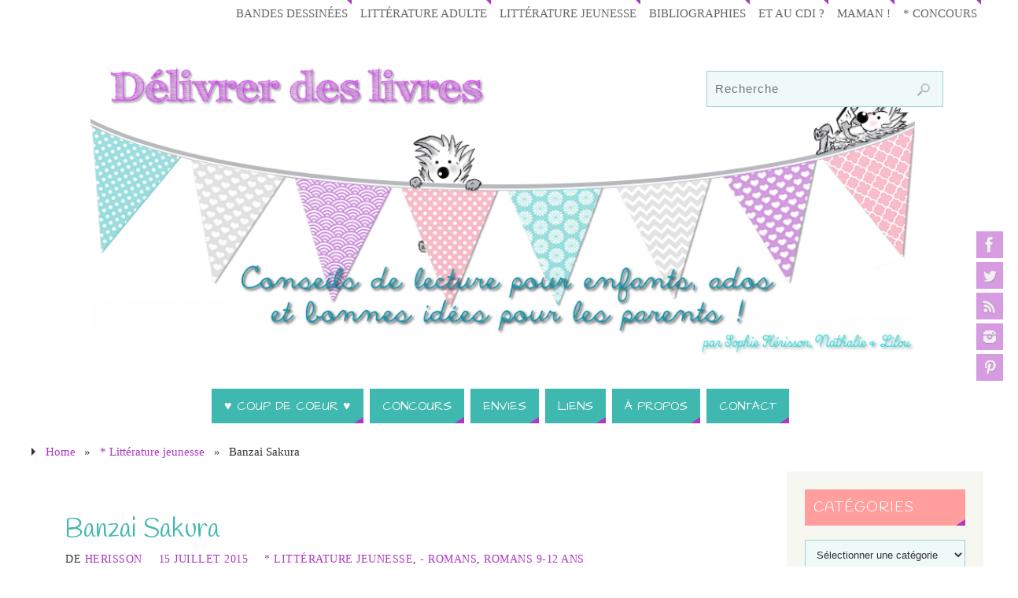

--- FILE ---
content_type: text/html; charset=UTF-8
request_url: http://delivrer-des-livres.fr/banzai-sakura/
body_size: 35019
content:
<!DOCTYPE html>
<html lang="fr-FR">
<head>
<meta name="viewport" content="width=device-width, user-scalable=no, initial-scale=1.0, minimum-scale=1.0, maximum-scale=1.0">
<meta http-equiv="Content-Type" content="text/html; charset=UTF-8" />
<link rel="profile" href="http://gmpg.org/xfn/11" />
<link rel="pingback" href="http://delivrer-des-livres.fr/xmlrpc.php" />
<meta name='robots' content='index, follow, max-image-preview:large, max-snippet:-1, max-video-preview:-1' />

	<!-- This site is optimized with the Yoast SEO plugin v26.8 - https://yoast.com/product/yoast-seo-wordpress/ -->
	<title>Banzai Sakura &#8902; Délivrer Des Livres</title>
	<meta name="description" content="Présentation de Banzai Sakura, roman sélectionnné pour le prix des incorruptibles CM2 6e" />
	<link rel="canonical" href="https://delivrer-des-livres.fr/banzai-sakura/" />
	<meta property="og:locale" content="fr_FR" />
	<meta property="og:type" content="article" />
	<meta property="og:title" content="Banzai Sakura &#8902; Délivrer Des Livres" />
	<meta property="og:description" content="Présentation de Banzai Sakura, roman sélectionnné pour le prix des incorruptibles CM2 6e" />
	<meta property="og:url" content="https://delivrer-des-livres.fr/banzai-sakura/" />
	<meta property="og:site_name" content="Délivrer Des Livres" />
	<meta property="article:publisher" content="http://facebook.com/herisson08" />
	<meta property="article:author" content="http://facebook.com/herisson08" />
	<meta property="article:published_time" content="2015-07-15T05:33:21+00:00" />
	<meta property="article:modified_time" content="2016-01-21T12:09:34+00:00" />
	<meta property="og:image" content="https://delivrer-des-livres.fr/wp-content/uploads/2015/07/banzaisakura.gif" />
	<meta property="og:image:width" content="187" />
	<meta property="og:image:height" content="303" />
	<meta property="og:image:type" content="image/gif" />
	<meta name="author" content="Herisson" />
	<meta name="twitter:card" content="summary_large_image" />
	<meta name="twitter:creator" content="@herisson08livre" />
	<meta name="twitter:site" content="@herisson08livre" />
	<meta name="twitter:label1" content="Écrit par" />
	<meta name="twitter:data1" content="Herisson" />
	<meta name="twitter:label2" content="Durée de lecture estimée" />
	<meta name="twitter:data2" content="1 minute" />
	<script type="application/ld+json" class="yoast-schema-graph">{"@context":"https://schema.org","@graph":[{"@type":"Article","@id":"https://delivrer-des-livres.fr/banzai-sakura/#article","isPartOf":{"@id":"https://delivrer-des-livres.fr/banzai-sakura/"},"author":{"name":"Herisson","@id":"https://delivrer-des-livres.fr/#/schema/person/a2666f864f90c6e3ec7fbfb296d5634e"},"headline":"Banzai Sakura","datePublished":"2015-07-15T05:33:21+00:00","dateModified":"2016-01-21T12:09:34+00:00","mainEntityOfPage":{"@id":"https://delivrer-des-livres.fr/banzai-sakura/"},"wordCount":182,"commentCount":12,"publisher":{"@id":"https://delivrer-des-livres.fr/#organization"},"image":{"@id":"https://delivrer-des-livres.fr/banzai-sakura/#primaryimage"},"thumbnailUrl":"https://delivrer-des-livres.fr/wp-content/uploads/2015/07/banzaisakura.gif","keywords":["Oskar"],"articleSection":["* Littérature jeunesse","- Romans","Romans 9-12 ans"],"inLanguage":"fr-FR","potentialAction":[{"@type":"CommentAction","name":"Comment","target":["https://delivrer-des-livres.fr/banzai-sakura/#respond"]}]},{"@type":"WebPage","@id":"https://delivrer-des-livres.fr/banzai-sakura/","url":"https://delivrer-des-livres.fr/banzai-sakura/","name":"Banzai Sakura &#8902; Délivrer Des Livres","isPartOf":{"@id":"https://delivrer-des-livres.fr/#website"},"primaryImageOfPage":{"@id":"https://delivrer-des-livres.fr/banzai-sakura/#primaryimage"},"image":{"@id":"https://delivrer-des-livres.fr/banzai-sakura/#primaryimage"},"thumbnailUrl":"https://delivrer-des-livres.fr/wp-content/uploads/2015/07/banzaisakura.gif","datePublished":"2015-07-15T05:33:21+00:00","dateModified":"2016-01-21T12:09:34+00:00","description":"Présentation de Banzai Sakura, roman sélectionnné pour le prix des incorruptibles CM2 6e","breadcrumb":{"@id":"https://delivrer-des-livres.fr/banzai-sakura/#breadcrumb"},"inLanguage":"fr-FR","potentialAction":[{"@type":"ReadAction","target":["https://delivrer-des-livres.fr/banzai-sakura/"]}]},{"@type":"ImageObject","inLanguage":"fr-FR","@id":"https://delivrer-des-livres.fr/banzai-sakura/#primaryimage","url":"https://delivrer-des-livres.fr/wp-content/uploads/2015/07/banzaisakura.gif","contentUrl":"https://delivrer-des-livres.fr/wp-content/uploads/2015/07/banzaisakura.gif","width":187,"height":303},{"@type":"BreadcrumbList","@id":"https://delivrer-des-livres.fr/banzai-sakura/#breadcrumb","itemListElement":[{"@type":"ListItem","position":1,"name":"Accueil","item":"https://delivrer-des-livres.fr/"},{"@type":"ListItem","position":2,"name":"* Littérature jeunesse","item":"https://delivrer-des-livres.fr/category/litterature-jeunesse/"},{"@type":"ListItem","position":3,"name":"- Romans","item":"https://delivrer-des-livres.fr/category/litterature-jeunesse/romans/"},{"@type":"ListItem","position":4,"name":"Romans 9-12 ans","item":"https://delivrer-des-livres.fr/category/litterature-jeunesse/romans/romans-9-12-ans/"},{"@type":"ListItem","position":5,"name":"Banzai Sakura"}]},{"@type":"WebSite","@id":"https://delivrer-des-livres.fr/#website","url":"https://delivrer-des-livres.fr/","name":"Délivrer Des Livres","description":"Blog Littérature jeunesse * Des livres pour les enfants, et les plus grands !","publisher":{"@id":"https://delivrer-des-livres.fr/#organization"},"potentialAction":[{"@type":"SearchAction","target":{"@type":"EntryPoint","urlTemplate":"https://delivrer-des-livres.fr/?s={search_term_string}"},"query-input":{"@type":"PropertyValueSpecification","valueRequired":true,"valueName":"search_term_string"}}],"inLanguage":"fr-FR"},{"@type":"Organization","@id":"https://delivrer-des-livres.fr/#organization","name":"Délivrer des Livres","url":"https://delivrer-des-livres.fr/","logo":{"@type":"ImageObject","inLanguage":"fr-FR","@id":"https://delivrer-des-livres.fr/#/schema/logo/image/","url":"https://delivrer-des-livres.fr/wp-content/uploads/2016/01/cropped-logo.png","contentUrl":"https://delivrer-des-livres.fr/wp-content/uploads/2016/01/cropped-logo.png","width":512,"height":512,"caption":"Délivrer des Livres"},"image":{"@id":"https://delivrer-des-livres.fr/#/schema/logo/image/"},"sameAs":["http://facebook.com/herisson08","https://x.com/herisson08livre","http://instagram.com/herissonfamily","http://fr.linkedin.com/in/herisson08","http://pinterest.com/herisson08/"]},{"@type":"Person","@id":"https://delivrer-des-livres.fr/#/schema/person/a2666f864f90c6e3ec7fbfb296d5634e","name":"Herisson","image":{"@type":"ImageObject","inLanguage":"fr-FR","@id":"https://delivrer-des-livres.fr/#/schema/person/image/","url":"https://secure.gravatar.com/avatar/58046a005fe4752ae0037b16f77ec5229a89d9c46cd78cddb5f4d5be67b441ae?s=96&d=mm&r=g","contentUrl":"https://secure.gravatar.com/avatar/58046a005fe4752ae0037b16f77ec5229a89d9c46cd78cddb5f4d5be67b441ae?s=96&d=mm&r=g","caption":"Herisson"},"description":"Passionnée de littérature jeunesse, dévoreuse de livres, jeune maman !","sameAs":["http://delivrer-des-livres.fr","http://facebook.com/herisson08","https://x.com/herisson08livre"],"url":"https://delivrer-des-livres.fr/author/herisson08/"}]}</script>
	<!-- / Yoast SEO plugin. -->


<link rel='dns-prefetch' href='//www.googletagmanager.com' />
<link rel='dns-prefetch' href='//fonts.googleapis.com' />
<link rel="alternate" type="application/rss+xml" title="Délivrer Des Livres &raquo; Flux" href="https://delivrer-des-livres.fr/feed/" />
<link rel="alternate" type="application/rss+xml" title="Délivrer Des Livres &raquo; Flux des commentaires" href="https://delivrer-des-livres.fr/comments/feed/" />
<link rel="alternate" type="application/rss+xml" title="Délivrer Des Livres &raquo; Banzai Sakura Flux des commentaires" href="https://delivrer-des-livres.fr/banzai-sakura/feed/" />
<link rel="alternate" title="oEmbed (JSON)" type="application/json+oembed" href="https://delivrer-des-livres.fr/wp-json/oembed/1.0/embed?url=https%3A%2F%2Fdelivrer-des-livres.fr%2Fbanzai-sakura%2F" />
<link rel="alternate" title="oEmbed (XML)" type="text/xml+oembed" href="https://delivrer-des-livres.fr/wp-json/oembed/1.0/embed?url=https%3A%2F%2Fdelivrer-des-livres.fr%2Fbanzai-sakura%2F&#038;format=xml" />
<style id='wp-img-auto-sizes-contain-inline-css' type='text/css'>
img:is([sizes=auto i],[sizes^="auto," i]){contain-intrinsic-size:3000px 1500px}
/*# sourceURL=wp-img-auto-sizes-contain-inline-css */
</style>
<style id='wp-emoji-styles-inline-css' type='text/css'>

	img.wp-smiley, img.emoji {
		display: inline !important;
		border: none !important;
		box-shadow: none !important;
		height: 1em !important;
		width: 1em !important;
		margin: 0 0.07em !important;
		vertical-align: -0.1em !important;
		background: none !important;
		padding: 0 !important;
	}
/*# sourceURL=wp-emoji-styles-inline-css */
</style>
<style id='wp-block-library-inline-css' type='text/css'>
:root{--wp-block-synced-color:#7a00df;--wp-block-synced-color--rgb:122,0,223;--wp-bound-block-color:var(--wp-block-synced-color);--wp-editor-canvas-background:#ddd;--wp-admin-theme-color:#007cba;--wp-admin-theme-color--rgb:0,124,186;--wp-admin-theme-color-darker-10:#006ba1;--wp-admin-theme-color-darker-10--rgb:0,107,160.5;--wp-admin-theme-color-darker-20:#005a87;--wp-admin-theme-color-darker-20--rgb:0,90,135;--wp-admin-border-width-focus:2px}@media (min-resolution:192dpi){:root{--wp-admin-border-width-focus:1.5px}}.wp-element-button{cursor:pointer}:root .has-very-light-gray-background-color{background-color:#eee}:root .has-very-dark-gray-background-color{background-color:#313131}:root .has-very-light-gray-color{color:#eee}:root .has-very-dark-gray-color{color:#313131}:root .has-vivid-green-cyan-to-vivid-cyan-blue-gradient-background{background:linear-gradient(135deg,#00d084,#0693e3)}:root .has-purple-crush-gradient-background{background:linear-gradient(135deg,#34e2e4,#4721fb 50%,#ab1dfe)}:root .has-hazy-dawn-gradient-background{background:linear-gradient(135deg,#faaca8,#dad0ec)}:root .has-subdued-olive-gradient-background{background:linear-gradient(135deg,#fafae1,#67a671)}:root .has-atomic-cream-gradient-background{background:linear-gradient(135deg,#fdd79a,#004a59)}:root .has-nightshade-gradient-background{background:linear-gradient(135deg,#330968,#31cdcf)}:root .has-midnight-gradient-background{background:linear-gradient(135deg,#020381,#2874fc)}:root{--wp--preset--font-size--normal:16px;--wp--preset--font-size--huge:42px}.has-regular-font-size{font-size:1em}.has-larger-font-size{font-size:2.625em}.has-normal-font-size{font-size:var(--wp--preset--font-size--normal)}.has-huge-font-size{font-size:var(--wp--preset--font-size--huge)}.has-text-align-center{text-align:center}.has-text-align-left{text-align:left}.has-text-align-right{text-align:right}.has-fit-text{white-space:nowrap!important}#end-resizable-editor-section{display:none}.aligncenter{clear:both}.items-justified-left{justify-content:flex-start}.items-justified-center{justify-content:center}.items-justified-right{justify-content:flex-end}.items-justified-space-between{justify-content:space-between}.screen-reader-text{border:0;clip-path:inset(50%);height:1px;margin:-1px;overflow:hidden;padding:0;position:absolute;width:1px;word-wrap:normal!important}.screen-reader-text:focus{background-color:#ddd;clip-path:none;color:#444;display:block;font-size:1em;height:auto;left:5px;line-height:normal;padding:15px 23px 14px;text-decoration:none;top:5px;width:auto;z-index:100000}html :where(.has-border-color){border-style:solid}html :where([style*=border-top-color]){border-top-style:solid}html :where([style*=border-right-color]){border-right-style:solid}html :where([style*=border-bottom-color]){border-bottom-style:solid}html :where([style*=border-left-color]){border-left-style:solid}html :where([style*=border-width]){border-style:solid}html :where([style*=border-top-width]){border-top-style:solid}html :where([style*=border-right-width]){border-right-style:solid}html :where([style*=border-bottom-width]){border-bottom-style:solid}html :where([style*=border-left-width]){border-left-style:solid}html :where(img[class*=wp-image-]){height:auto;max-width:100%}:where(figure){margin:0 0 1em}html :where(.is-position-sticky){--wp-admin--admin-bar--position-offset:var(--wp-admin--admin-bar--height,0px)}@media screen and (max-width:600px){html :where(.is-position-sticky){--wp-admin--admin-bar--position-offset:0px}}

/*# sourceURL=wp-block-library-inline-css */
</style><style id='global-styles-inline-css' type='text/css'>
:root{--wp--preset--aspect-ratio--square: 1;--wp--preset--aspect-ratio--4-3: 4/3;--wp--preset--aspect-ratio--3-4: 3/4;--wp--preset--aspect-ratio--3-2: 3/2;--wp--preset--aspect-ratio--2-3: 2/3;--wp--preset--aspect-ratio--16-9: 16/9;--wp--preset--aspect-ratio--9-16: 9/16;--wp--preset--color--black: #000000;--wp--preset--color--cyan-bluish-gray: #abb8c3;--wp--preset--color--white: #ffffff;--wp--preset--color--pale-pink: #f78da7;--wp--preset--color--vivid-red: #cf2e2e;--wp--preset--color--luminous-vivid-orange: #ff6900;--wp--preset--color--luminous-vivid-amber: #fcb900;--wp--preset--color--light-green-cyan: #7bdcb5;--wp--preset--color--vivid-green-cyan: #00d084;--wp--preset--color--pale-cyan-blue: #8ed1fc;--wp--preset--color--vivid-cyan-blue: #0693e3;--wp--preset--color--vivid-purple: #9b51e0;--wp--preset--gradient--vivid-cyan-blue-to-vivid-purple: linear-gradient(135deg,rgb(6,147,227) 0%,rgb(155,81,224) 100%);--wp--preset--gradient--light-green-cyan-to-vivid-green-cyan: linear-gradient(135deg,rgb(122,220,180) 0%,rgb(0,208,130) 100%);--wp--preset--gradient--luminous-vivid-amber-to-luminous-vivid-orange: linear-gradient(135deg,rgb(252,185,0) 0%,rgb(255,105,0) 100%);--wp--preset--gradient--luminous-vivid-orange-to-vivid-red: linear-gradient(135deg,rgb(255,105,0) 0%,rgb(207,46,46) 100%);--wp--preset--gradient--very-light-gray-to-cyan-bluish-gray: linear-gradient(135deg,rgb(238,238,238) 0%,rgb(169,184,195) 100%);--wp--preset--gradient--cool-to-warm-spectrum: linear-gradient(135deg,rgb(74,234,220) 0%,rgb(151,120,209) 20%,rgb(207,42,186) 40%,rgb(238,44,130) 60%,rgb(251,105,98) 80%,rgb(254,248,76) 100%);--wp--preset--gradient--blush-light-purple: linear-gradient(135deg,rgb(255,206,236) 0%,rgb(152,150,240) 100%);--wp--preset--gradient--blush-bordeaux: linear-gradient(135deg,rgb(254,205,165) 0%,rgb(254,45,45) 50%,rgb(107,0,62) 100%);--wp--preset--gradient--luminous-dusk: linear-gradient(135deg,rgb(255,203,112) 0%,rgb(199,81,192) 50%,rgb(65,88,208) 100%);--wp--preset--gradient--pale-ocean: linear-gradient(135deg,rgb(255,245,203) 0%,rgb(182,227,212) 50%,rgb(51,167,181) 100%);--wp--preset--gradient--electric-grass: linear-gradient(135deg,rgb(202,248,128) 0%,rgb(113,206,126) 100%);--wp--preset--gradient--midnight: linear-gradient(135deg,rgb(2,3,129) 0%,rgb(40,116,252) 100%);--wp--preset--font-size--small: 13px;--wp--preset--font-size--medium: 20px;--wp--preset--font-size--large: 36px;--wp--preset--font-size--x-large: 42px;--wp--preset--spacing--20: 0.44rem;--wp--preset--spacing--30: 0.67rem;--wp--preset--spacing--40: 1rem;--wp--preset--spacing--50: 1.5rem;--wp--preset--spacing--60: 2.25rem;--wp--preset--spacing--70: 3.38rem;--wp--preset--spacing--80: 5.06rem;--wp--preset--shadow--natural: 6px 6px 9px rgba(0, 0, 0, 0.2);--wp--preset--shadow--deep: 12px 12px 50px rgba(0, 0, 0, 0.4);--wp--preset--shadow--sharp: 6px 6px 0px rgba(0, 0, 0, 0.2);--wp--preset--shadow--outlined: 6px 6px 0px -3px rgb(255, 255, 255), 6px 6px rgb(0, 0, 0);--wp--preset--shadow--crisp: 6px 6px 0px rgb(0, 0, 0);}:where(.is-layout-flex){gap: 0.5em;}:where(.is-layout-grid){gap: 0.5em;}body .is-layout-flex{display: flex;}.is-layout-flex{flex-wrap: wrap;align-items: center;}.is-layout-flex > :is(*, div){margin: 0;}body .is-layout-grid{display: grid;}.is-layout-grid > :is(*, div){margin: 0;}:where(.wp-block-columns.is-layout-flex){gap: 2em;}:where(.wp-block-columns.is-layout-grid){gap: 2em;}:where(.wp-block-post-template.is-layout-flex){gap: 1.25em;}:where(.wp-block-post-template.is-layout-grid){gap: 1.25em;}.has-black-color{color: var(--wp--preset--color--black) !important;}.has-cyan-bluish-gray-color{color: var(--wp--preset--color--cyan-bluish-gray) !important;}.has-white-color{color: var(--wp--preset--color--white) !important;}.has-pale-pink-color{color: var(--wp--preset--color--pale-pink) !important;}.has-vivid-red-color{color: var(--wp--preset--color--vivid-red) !important;}.has-luminous-vivid-orange-color{color: var(--wp--preset--color--luminous-vivid-orange) !important;}.has-luminous-vivid-amber-color{color: var(--wp--preset--color--luminous-vivid-amber) !important;}.has-light-green-cyan-color{color: var(--wp--preset--color--light-green-cyan) !important;}.has-vivid-green-cyan-color{color: var(--wp--preset--color--vivid-green-cyan) !important;}.has-pale-cyan-blue-color{color: var(--wp--preset--color--pale-cyan-blue) !important;}.has-vivid-cyan-blue-color{color: var(--wp--preset--color--vivid-cyan-blue) !important;}.has-vivid-purple-color{color: var(--wp--preset--color--vivid-purple) !important;}.has-black-background-color{background-color: var(--wp--preset--color--black) !important;}.has-cyan-bluish-gray-background-color{background-color: var(--wp--preset--color--cyan-bluish-gray) !important;}.has-white-background-color{background-color: var(--wp--preset--color--white) !important;}.has-pale-pink-background-color{background-color: var(--wp--preset--color--pale-pink) !important;}.has-vivid-red-background-color{background-color: var(--wp--preset--color--vivid-red) !important;}.has-luminous-vivid-orange-background-color{background-color: var(--wp--preset--color--luminous-vivid-orange) !important;}.has-luminous-vivid-amber-background-color{background-color: var(--wp--preset--color--luminous-vivid-amber) !important;}.has-light-green-cyan-background-color{background-color: var(--wp--preset--color--light-green-cyan) !important;}.has-vivid-green-cyan-background-color{background-color: var(--wp--preset--color--vivid-green-cyan) !important;}.has-pale-cyan-blue-background-color{background-color: var(--wp--preset--color--pale-cyan-blue) !important;}.has-vivid-cyan-blue-background-color{background-color: var(--wp--preset--color--vivid-cyan-blue) !important;}.has-vivid-purple-background-color{background-color: var(--wp--preset--color--vivid-purple) !important;}.has-black-border-color{border-color: var(--wp--preset--color--black) !important;}.has-cyan-bluish-gray-border-color{border-color: var(--wp--preset--color--cyan-bluish-gray) !important;}.has-white-border-color{border-color: var(--wp--preset--color--white) !important;}.has-pale-pink-border-color{border-color: var(--wp--preset--color--pale-pink) !important;}.has-vivid-red-border-color{border-color: var(--wp--preset--color--vivid-red) !important;}.has-luminous-vivid-orange-border-color{border-color: var(--wp--preset--color--luminous-vivid-orange) !important;}.has-luminous-vivid-amber-border-color{border-color: var(--wp--preset--color--luminous-vivid-amber) !important;}.has-light-green-cyan-border-color{border-color: var(--wp--preset--color--light-green-cyan) !important;}.has-vivid-green-cyan-border-color{border-color: var(--wp--preset--color--vivid-green-cyan) !important;}.has-pale-cyan-blue-border-color{border-color: var(--wp--preset--color--pale-cyan-blue) !important;}.has-vivid-cyan-blue-border-color{border-color: var(--wp--preset--color--vivid-cyan-blue) !important;}.has-vivid-purple-border-color{border-color: var(--wp--preset--color--vivid-purple) !important;}.has-vivid-cyan-blue-to-vivid-purple-gradient-background{background: var(--wp--preset--gradient--vivid-cyan-blue-to-vivid-purple) !important;}.has-light-green-cyan-to-vivid-green-cyan-gradient-background{background: var(--wp--preset--gradient--light-green-cyan-to-vivid-green-cyan) !important;}.has-luminous-vivid-amber-to-luminous-vivid-orange-gradient-background{background: var(--wp--preset--gradient--luminous-vivid-amber-to-luminous-vivid-orange) !important;}.has-luminous-vivid-orange-to-vivid-red-gradient-background{background: var(--wp--preset--gradient--luminous-vivid-orange-to-vivid-red) !important;}.has-very-light-gray-to-cyan-bluish-gray-gradient-background{background: var(--wp--preset--gradient--very-light-gray-to-cyan-bluish-gray) !important;}.has-cool-to-warm-spectrum-gradient-background{background: var(--wp--preset--gradient--cool-to-warm-spectrum) !important;}.has-blush-light-purple-gradient-background{background: var(--wp--preset--gradient--blush-light-purple) !important;}.has-blush-bordeaux-gradient-background{background: var(--wp--preset--gradient--blush-bordeaux) !important;}.has-luminous-dusk-gradient-background{background: var(--wp--preset--gradient--luminous-dusk) !important;}.has-pale-ocean-gradient-background{background: var(--wp--preset--gradient--pale-ocean) !important;}.has-electric-grass-gradient-background{background: var(--wp--preset--gradient--electric-grass) !important;}.has-midnight-gradient-background{background: var(--wp--preset--gradient--midnight) !important;}.has-small-font-size{font-size: var(--wp--preset--font-size--small) !important;}.has-medium-font-size{font-size: var(--wp--preset--font-size--medium) !important;}.has-large-font-size{font-size: var(--wp--preset--font-size--large) !important;}.has-x-large-font-size{font-size: var(--wp--preset--font-size--x-large) !important;}
/*# sourceURL=global-styles-inline-css */
</style>

<style id='classic-theme-styles-inline-css' type='text/css'>
/*! This file is auto-generated */
.wp-block-button__link{color:#fff;background-color:#32373c;border-radius:9999px;box-shadow:none;text-decoration:none;padding:calc(.667em + 2px) calc(1.333em + 2px);font-size:1.125em}.wp-block-file__button{background:#32373c;color:#fff;text-decoration:none}
/*# sourceURL=/wp-includes/css/classic-themes.min.css */
</style>
<link rel='stylesheet' id='SFSImainCss-css' href='http://delivrer-des-livres.fr/wp-content/plugins/ultimate-social-media-icons/css/sfsi-style.css?ver=2.9.6' type='text/css' media='all' />
<link rel='stylesheet' id='parent-style-css' href='http://delivrer-des-livres.fr/wp-content/themes/parabola/style.css?ver=6.9' type='text/css' media='all' />
<link rel='stylesheet' id='parabola-fonts-css' href='http://delivrer-des-livres.fr/wp-content/themes/parabola/fonts/fontfaces.css?ver=2.4.2' type='text/css' media='all' />
<link rel='stylesheet' id='parabola-googlefonts-css' href='//fonts.googleapis.com/css?family=Roboto+x+Roboto|Handlee|Architects+Daughter' type='text/css' media='screen' />
<link rel='stylesheet' id='parabola-style-css' href='http://delivrer-des-livres.fr/wp-content/themes/Parabola-enfant/style.css?ver=2.4.2' type='text/css' media='all' />
<style id='parabola-style-inline-css' type='text/css'>
#header, #main, .topmenu, #colophon, #footer2-inner { max-width: 1220px; } #container.one-column { } #container.two-columns-right #secondary { width:250px; float:right; } #container.two-columns-right #content { width:950px; float:left; } /*fallback*/ #container.two-columns-right #content { width:calc(100% - 270px); float:left; } #container.two-columns-left #primary { width:250px; float:left; } #container.two-columns-left #content { width:950px; float:right; } /*fallback*/ #container.two-columns-left #content { width:-moz-calc(100% - 270px); float:right; width:-webkit-calc(100% - 270px); width:calc(100% - 270px); } #container.three-columns-right .sidey { width:125px; float:left; } #container.three-columns-right #primary { margin-left:20px; margin-right:20px; } #container.three-columns-right #content { width:930px; float:left; } /*fallback*/ #container.three-columns-right #content { width:-moz-calc(100% - 290px); float:left; width:-webkit-calc(100% - 290px); width:calc(100% - 290px);} #container.three-columns-left .sidey { width:125px; float:left; } #container.three-columns-left #secondary {margin-left:20px; margin-right:20px; } #container.three-columns-left #content { width:930px; float:right;} /*fallback*/ #container.three-columns-left #content { width:-moz-calc(100% - 290px); float:right; width:-webkit-calc(100% - 290px); width:calc(100% - 290px); } #container.three-columns-sided .sidey { width:125px; float:left; } #container.three-columns-sided #secondary { float:right; } #container.three-columns-sided #content { width:930px; float:right; /*fallback*/ width:-moz-calc(100% - 290px); float:right; width:-webkit-calc(100% - 290px); float:right; width:calc(100% - 290px); float:right; margin: 0 145px 0 -1220px; } body { font-family: "Roboto x Roboto"; } #content h1.entry-title a, #content h2.entry-title a, #content h1.entry-title , #content h2.entry-title, #frontpage .nivo-caption h3, .column-header-image, .column-header-noimage, .columnmore { font-family: "Handlee"; } .widget-title, .widget-title a { line-height: normal; font-family: "Handlee"; } .entry-content h1, .entry-content h2, .entry-content h3, .entry-content h4, .entry-content h5, .entry-content h6, h3#comments-title, #comments #reply-title { font-family: "Handlee"; } #site-title span a { font-family: Futura, "Century Gothic", AppleGothic, sans-serif; } #access ul li a, #access ul li a span { font-family: "Architects Daughter"; } body { color: #333333; background-color: #ffffff } a { color: #ae37c3; } a:hover { color: #FF9E9d; } #header-full { background-color: ; } #site-title span a { color:#FF3D7F; } #site-description { color:#444444; background-color: rgba(247,247,242,0.3); padding-left: 6px; } .socials a { background-color: #ae37c3; } .socials .socials-hover { background-color: #3FB8AF; } .breadcrumbs:before { border-color: transparent transparent transparent #333333; } #access a, #nav-toggle span { color: #fff; background-color: #3FB8AF; } @media (max-width: 650px) { #access, #nav-toggle { background-color: #3FB8AF; } } #access a:hover { color: ; background-color: #7FC7AF; } #access > .menu > ul > li > a:after, #access > .menu > ul ul:after { border-color: transparent transparent #ae37c3 transparent; } #access ul li:hover a:after { border-bottom-color:#FF9E9D;} #access ul li.current_page_item > a, #access ul li.current-menu-item > a, /*#access ul li.current_page_parent > a, #access ul li.current-menu-parent > a,*/ #access ul li.current_page_ancestor > a, #access ul li.current-menu-ancestor > a { color: ; background-color: #FF9E9D; } #access ul li.current_page_item > a:hover, #access ul li.current-menu-item > a:hover, /*#access ul li.current_page_parent > a:hover, #access ul li.current-menu-parent > a:hover,*/ #access ul li.current_page_ancestor > a:hover, #access ul li.current-menu-ancestor > a:hover { color: ; } #access ul ul { box-shadow: 3px 3px 0 rgba(204,204,204,0.3); } .topmenu ul li { background-color: #FFFFFF; } .topmenu ul li a { color: #666666; } .topmenu ul li a:after { border-color: #ae37c3 transparent transparent transparent; } .topmenu ul li a:hover:after {border-top-color:#FF9E9D} .topmenu ul li a:hover { color: #666666; background-color: #FFFFFF; } div.post, div.page, div.hentry, div.product, div[class^='post-'], #comments, .comments, .column-text, .column-image, #srights, #slefts, #front-text3, #front-text4, .page-title, .page-header, article.post, article.page, article.hentry, .contentsearch, #author-info, #nav-below, .yoyo > li, .woocommerce #mainwoo { background-color: #FFFFFF; } div.post, div.page, div.hentry, .sidey .widget-container, #comments, .commentlist .comment-body, article.post, article.page, article.hentry, #nav-below, .page-header, .yoyo > li, #front-text3, #front-text4 { border-color: ; } #author-info, #entry-author-info { border-color: #EEF9F8; } #entry-author-info #author-avatar, #author-info #author-avatar { border-color: ; } article.sticky:hover { border-color: rgba(255,158,157,.6); } .sidey .widget-container { color: #333333; background-color: #f7f7f2; } .sidey .widget-title { color: #fff; background-color: #FF9E9D; } .sidey .widget-title:after { border-color: transparent transparent #ae37c3; } .sidey .widget-container a { color: ; } .sidey .widget-container a:hover { color: ; } .entry-content h1, .entry-content h2, .entry-content h3, .entry-content h4, .entry-content h5, .entry-content h6 { color: #3FB8AF; } .entry-title, .entry-title a, .page-title { color: #3FB8AF; } .entry-title a:hover { color: #7FC7AF; } #content h3.entry-format { color: #fff; background-color: #3FB8AF; border-color: #3FB8AF; } #content h3.entry-format { color: #fff; background-color: #3FB8AF; border-color: #3FB8AF; } .comments-link { background-color: #EEF9F8; } .comments-link:before { border-color: #EEF9F8 transparent transparent; } #footer { color: #fff; background-color: #bc83d2; } #footer2 { color: #fff; background-color: #9fd0cd; border-color:rgba(255,255,255,.1); } #footer a { color: ; } #footer a:hover { color: ; } #footer2 a { color: #EDECD3; } #footer2 a:hover { color: #F5F4E7; } #footer .widget-container { color: #999; background-color: #FFFFFF; } #footer .widget-title { color: #7FC7AF; background-color: #F5F4E7; } #footer .widget-title:after { border-color: transparent transparent #ae37c3; } .footermenu ul li a:after { border-color: transparent transparent #ae37c3 transparent; } a.continue-reading-link { color:#fff !important; background:#3FB8AF; border-color:; } a.continue-reading-link:hover { background-color:#ae37c3; } .button, #respond .form-submit input#submit { background-color: #EEF9F8; border-color: ; } .button:hover, #respond .form-submit input#submit:hover { border-color: #9fd0cd; } .entry-content tr th, .entry-content thead th { color: #FFFFFF; background-color: #3FB8AF; } .entry-content fieldset, .entry-content tr td { border-color: #9fd0cd; } hr { background-color: #9fd0cd; } input[type="text"], input[type="password"], input[type="email"], textarea, select, input[type="color"],input[type="date"],input[type="datetime"],input[type="datetime-local"],input[type="month"],input[type="number"],input[type="range"], input[type="search"],input[type="tel"],input[type="time"],input[type="url"],input[type="week"] { background-color: #EEF9F8; border-color: #9fd0cd #9fd0cd; color: #333333; } input[type="submit"], input[type="reset"] { color: #333333; background-color: #EEF9F8; border-color: ;} input[type="text"]:hover, input[type="password"]:hover, input[type="email"]:hover, textarea:hover, input[type="color"]:hover, input[type="date"]:hover, input[type="datetime"]:hover, input[type="datetime-local"]:hover, input[type="month"]:hover, input[type="number"]:hover, input[type="range"]:hover, input[type="search"]:hover, input[type="tel"]:hover, input[type="time"]:hover, input[type="url"]:hover, input[type="week"]:hover { background-color: rgb(238,249,248); background-color: rgba(238,249,248,0.4); } .entry-content code { border-color: #9fd0cd; background-color: #EEF9F8; } .entry-content pre { background-color: #EEF9F8; } .entry-content blockquote { border-color: #ae37c3; background-color: #EEF9F8; } abbr, acronym { border-color: #333333; } span.edit-link { color: #333333; background-color: ; border-color: #EEF9F8; } .meta-border .entry-meta span, .meta-border .entry-utility span.bl_posted { border-color: #EEF9F8; } .meta-accented .entry-meta span, .meta-accented .entry-utility span.bl_posted { background-color: ; border-color: #EEF9F8; } .comment-meta a { color: #999999; } .comment-author { background-color: #EEF9F8; } .comment-details:after { border-color: transparent transparent transparent #EEF9F8; } .comment:hover > div > .comment-author { background-color: ; } .comment:hover > div > .comment-author .comment-details:after { border-color: transparent transparent transparent ; } #respond .form-allowed-tags { color: #999999; } .comment .reply a { border-color: ; color: #333333;} .comment .reply a:hover { background-color: } .nav-next a:hover, .nav-previous a:hover {background: #EEF9F8} .pagination .current { font-weight: bold; } .pagination span, .pagination a { background-color: #FFFFFF; } .pagination a:hover { background-color: #3FB8AF;color:#ae37c3} .page-link em {background-color: #3FB8AF; color:#ae37c3;} .page-link a em {color:#FF9E9D;} .page-link a:hover em {background-color:#7FC7AF;} #searchform input[type="text"] {color:#999999;} #toTop {border-color:transparent transparent #9fd0cd;} #toTop:after {border-color:transparent transparent #FFFFFF;} #toTop:hover:after {border-bottom-color:#ae37c3;} .caption-accented .wp-caption { background-color:rgb(174,55,195); background-color:rgba(174,55,195,0.8); color:#FFFFFF} .meta-themed .entry-meta span { color: #999999; background-color: #EEF9F8; border-color: ; } .meta-themed .entry-meta span:hover { background-color: ; } .meta-themed .entry-meta span a:hover { color: #333333; } .entry-content, .entry-summary, #front-text3, #front-text4 { text-align:Justify ; } html { font-size:17px; line-height:1.7em; } #bg_image {display:block;margin:0 auto;} #content h1.entry-title, #content h2.entry-title { font-size:34px ;} .widget-title, .widget-title a { font-size:18px ;} .entry-content h1 { font-size: 2.676em; } #frontpage h1 { font-size: 2.076em; } .entry-content h2 { font-size: 2.352em; } #frontpage h2 { font-size: 1.752em; } .entry-content h3 { font-size: 2.028em; } #frontpage h3 { font-size: 1.428em; } .entry-content h4 { font-size: 1.704em; } #frontpage h4 { font-size: 1.104em; } .entry-content h5 { font-size: 1.38em; } #frontpage h5 { font-size: 0.78em; } .entry-content h6 { font-size: 1.056em; } #frontpage h6 { font-size: 0.456em; } #site-title span a { font-size:38px ;} #access ul li a { font-size:16px ;} #access ul ul ul a {font-size:14px;} .nocomments, .nocomments2 {display:none;} #header-container > div:first-child { margin:80px 0 0 0px;} .entry-content p, .entry-content ul, .entry-content ol, .entry-content dd, .entry-content pre, .entry-content hr, .commentlist p { margin-bottom: 1.2em; } #content p { text-indent:5px;} #header-widget-area { width: 33%; } #branding { height:450px; } @media (max-width: 800px) { #content h1.entry-title, #content h2.entry-title { font-size:32.3px ; } #site-title span a { font-size:34.2px;} } @media (max-width: 650px) { #content h1.entry-title, #content h2.entry-title {font-size:30.6px ;} #site-title span a { font-size:30.4px;} } @media (max-width: 480px) { #site-title span a { font-size:22.8px;} } 
/* Parabola Custom CSS */
/*# sourceURL=parabola-style-inline-css */
</style>
<link rel='stylesheet' id='parabola-mobile-css' href='http://delivrer-des-livres.fr/wp-content/themes/parabola/styles/style-mobile.css?ver=2.4.2' type='text/css' media='all' />
<script type="text/javascript" src="http://delivrer-des-livres.fr/wp-includes/js/jquery/jquery.min.js?ver=3.7.1" id="jquery-core-js"></script>
<script type="text/javascript" src="http://delivrer-des-livres.fr/wp-includes/js/jquery/jquery-migrate.min.js?ver=3.4.1" id="jquery-migrate-js"></script>
<script type="text/javascript" id="parabola-frontend-js-extra">
/* <![CDATA[ */
var parabola_settings = {"masonry":"0","magazine":"0","mobile":"1","fitvids":"1"};
//# sourceURL=parabola-frontend-js-extra
/* ]]> */
</script>
<script type="text/javascript" src="http://delivrer-des-livres.fr/wp-content/themes/parabola/js/frontend.js?ver=2.4.2" id="parabola-frontend-js"></script>

<!-- Extrait de code de la balise Google (gtag.js) ajouté par Site Kit -->
<!-- Extrait Google Analytics ajouté par Site Kit -->
<script type="text/javascript" src="https://www.googletagmanager.com/gtag/js?id=GT-KVJKJ4X" id="google_gtagjs-js" async></script>
<script type="text/javascript" id="google_gtagjs-js-after">
/* <![CDATA[ */
window.dataLayer = window.dataLayer || [];function gtag(){dataLayer.push(arguments);}
gtag("set","linker",{"domains":["delivrer-des-livres.fr"]});
gtag("js", new Date());
gtag("set", "developer_id.dZTNiMT", true);
gtag("config", "GT-KVJKJ4X");
//# sourceURL=google_gtagjs-js-after
/* ]]> */
</script>
<link rel="https://api.w.org/" href="https://delivrer-des-livres.fr/wp-json/" /><link rel="alternate" title="JSON" type="application/json" href="https://delivrer-des-livres.fr/wp-json/wp/v2/posts/16413" /><link rel="EditURI" type="application/rsd+xml" title="RSD" href="https://delivrer-des-livres.fr/xmlrpc.php?rsd" />
<meta name="generator" content="WordPress 6.9" />
<link rel='shortlink' href='https://delivrer-des-livres.fr/?p=16413' />
<meta name="generator" content="Site Kit by Google 1.170.0" /><meta name="follow.[base64]" content="QLJyrNhl99f3vz470PC4"/><style type="text/css" id="custom-background-css">
body.custom-background { background-color: #ffffff; }
</style>
	<link rel="icon" href="https://delivrer-des-livres.fr/wp-content/uploads/2016/01/cropped-logo-32x32.png" sizes="32x32" />
<link rel="icon" href="https://delivrer-des-livres.fr/wp-content/uploads/2016/01/cropped-logo-192x192.png" sizes="192x192" />
<link rel="apple-touch-icon" href="https://delivrer-des-livres.fr/wp-content/uploads/2016/01/cropped-logo-180x180.png" />
<meta name="msapplication-TileImage" content="https://delivrer-des-livres.fr/wp-content/uploads/2016/01/cropped-logo-270x270.png" />
<!--[if lt IE 9]>
<script>
document.createElement('header');
document.createElement('nav');
document.createElement('section');
document.createElement('article');
document.createElement('aside');
document.createElement('footer');
</script>
<![endif]-->
<link rel='stylesheet' id='gglcptch-css' href='http://delivrer-des-livres.fr/wp-content/plugins/google-captcha/css/gglcptch.css?ver=1.85' type='text/css' media='all' />
</head>
<body class="wp-singular post-template-default single single-post postid-16413 single-format-standard custom-background wp-theme-parabola wp-child-theme-Parabola-enfant sfsi_actvite_theme_cute parabola-image-three caption-light meta-clear parabola_triagles parabola-menu-center">

<div id="toTop"> </div>
<div id="wrapper" class="hfeed">

<div class="socials" id="srights">
			<a  target="_blank"  rel="nofollow" href="http://facebook.com/herisson08"
			class="socialicons social-Facebook" title="Facebook">
				<img alt="Facebook" src="http://delivrer-des-livres.fr/wp-content/themes/parabola/images/socials/Facebook.png" />
			</a>
			<a  target="_blank"  rel="nofollow" href="http://twitter.com/herisson08livre"
			class="socialicons social-Twitter" title="Twitter">
				<img alt="Twitter" src="http://delivrer-des-livres.fr/wp-content/themes/parabola/images/socials/Twitter.png" />
			</a>
			<a  target="_blank"  rel="nofollow" href="http://delivrer-des-livres.fr/feed/"
			class="socialicons social-RSS" title="RSS">
				<img alt="RSS" src="http://delivrer-des-livres.fr/wp-content/themes/parabola/images/socials/RSS.png" />
			</a>
			<a  target="_blank"  rel="nofollow" href="http://instagram.com/herissonfamily"
			class="socialicons social-Instagram" title="Instagram">
				<img alt="Instagram" src="http://delivrer-des-livres.fr/wp-content/themes/parabola/images/socials/Instagram.png" />
			</a>
			<a  target="_blank"  rel="nofollow" href="http://pinterest.com/herisson08"
			class="socialicons social-Pinterest" title="Pinterest">
				<img alt="Pinterest" src="http://delivrer-des-livres.fr/wp-content/themes/parabola/images/socials/Pinterest.png" />
			</a></div>
<div id="header-full">

<header id="header">

<nav class="topmenu"><ul id="menu-cest-classe" class="menu"><li id="menu-item-19533" class="menu-item menu-item-type-taxonomy menu-item-object-category menu-item-19533"><a href="https://delivrer-des-livres.fr/category/bd/">Bandes Dessinées</a></li>
<li id="menu-item-19534" class="menu-item menu-item-type-taxonomy menu-item-object-category menu-item-19534"><a href="https://delivrer-des-livres.fr/category/litterature-adulte/">Littérature adulte</a></li>
<li id="menu-item-19535" class="menu-item menu-item-type-taxonomy menu-item-object-category current-post-ancestor current-menu-parent current-post-parent menu-item-19535"><a href="https://delivrer-des-livres.fr/category/litterature-jeunesse/">Littérature jeunesse</a></li>
<li id="menu-item-19540" class="menu-item menu-item-type-taxonomy menu-item-object-category menu-item-19540"><a href="https://delivrer-des-livres.fr/category/bibliographie/">Bibliographies</a></li>
<li id="menu-item-19542" class="menu-item menu-item-type-taxonomy menu-item-object-category menu-item-19542"><a href="https://delivrer-des-livres.fr/category/cdi-college/">Et au CDI ?</a></li>
<li id="menu-item-19543" class="menu-item menu-item-type-taxonomy menu-item-object-category menu-item-19543"><a href="https://delivrer-des-livres.fr/category/je-suis-aussi-une-maman/">Maman !</a></li>
<li id="menu-item-37299" class="menu-item menu-item-type-taxonomy menu-item-object-category menu-item-37299"><a href="https://delivrer-des-livres.fr/category/concours-2/">* Concours</a></li>
</ul></nav>
		<div id="masthead">

			<div id="branding" role="banner" >

				<img id="bg_image" alt="Délivrer Des Livres" title="Délivrer Des Livres" src="http://delivrer-des-livres.fr/wp-content/uploads/2016/01/cropped-bandeau2016.png"  /><div id="header-container">
<a href="https://delivrer-des-livres.fr/" id="linky"></a></div>						<div id="header-widget-area">
			<ul class="yoyo">
				<li id="search-3" class="widget-container widget_search">
<form role="search" method="get" class="searchform" action="https://delivrer-des-livres.fr/">
	<label>
		<span class="screen-reader-text">Search for:</span>
		<input type="search" class="s" placeholder="Recherche" value="" name="s" />
	</label>
	<button type="submit" class="searchsubmit"><span class="screen-reader-text">Search</span></button>
</form>
</li>			</ul>
		</div>
					<div style="clear:both;"></div>

			</div><!-- #branding -->
			<a id="nav-toggle"><span>&nbsp;</span></a>
			
			<nav id="access" class="jssafe" role="navigation">

					<div class="skip-link screen-reader-text"><a href="#content" title="Aller au contenu principal">Aller au contenu principal</a></div>
	<div class="menu"><ul id="prime_nav" class="menu"><li id="menu-item-19551" class="menu-item menu-item-type-taxonomy menu-item-object-category menu-item-19551"><a href="https://delivrer-des-livres.fr/category/%e2%99%a5-coup-de-coeur-%e2%99%a5/"><span>♥ Coup de coeur ♥</span></a></li>
<li id="menu-item-19531" class="menu-item menu-item-type-taxonomy menu-item-object-category menu-item-19531"><a href="https://delivrer-des-livres.fr/category/concours-2/"><span>Concours</span></a></li>
<li id="menu-item-19532" class="menu-item menu-item-type-custom menu-item-object-custom menu-item-19532"><a href="http://www.amazon.fr/registry/wishlist/1D7Z5KQAORDIK"><span>Envies</span></a></li>
<li id="menu-item-19529" class="menu-item menu-item-type-post_type menu-item-object-page menu-item-19529"><a href="https://delivrer-des-livres.fr/mes-liens/"><span>Liens</span></a></li>
<li id="menu-item-19528" class="menu-item menu-item-type-post_type menu-item-object-page menu-item-19528"><a href="https://delivrer-des-livres.fr/a-propos/"><span>À propos</span></a></li>
<li id="menu-item-19530" class="menu-item menu-item-type-post_type menu-item-object-page menu-item-19530"><a href="https://delivrer-des-livres.fr/contact/"><span>Contact</span></a></li>
</ul></div>
			</nav><!-- #access -->

		</div><!-- #masthead -->

	<div style="clear:both;height:1px;width:1px;"> </div>

</header><!-- #header -->
</div><!-- #header-full -->
<div id="main">
	<div  id="forbottom" >
		
		<div style="clear:both;"> </div>

		<div class="breadcrumbs"><a href="https://delivrer-des-livres.fr">Home</a> &raquo;  <a href="https://delivrer-des-livres.fr/category/litterature-jeunesse/">* Littérature jeunesse</a>  &raquo;  <span class="current">Banzai Sakura</span></div><!--breadcrumbs-->
		<section id="container" class="two-columns-right">
			<div id="content" role="main">
			

				<div id="post-16413" class="post-16413 post type-post status-publish format-standard has-post-thumbnail hentry category-litterature-jeunesse category-romans category-romans-9-12-ans tag-oskar age-delamarre-bellego-veronique date-759 sujet-ecole sujet-harcelement sujet-japon">
					<h1 class="entry-title">Banzai Sakura</h1>
										<div class="entry-meta">
						&nbsp; <span class="author vcard" >de <a class="url fn n" rel="author" href="https://delivrer-des-livres.fr/author/herisson08/" title="Afficher tous les articles par Herisson">Herisson</a></span> <span><time class="onDate date published" datetime="2015-07-15T07:33:21+02:00"> <a href="https://delivrer-des-livres.fr/banzai-sakura/" rel="bookmark">15 juillet 2015</a> </time></span><time class="updated"  datetime="2016-01-21T13:09:34+02:00">21 janvier 2016</time> <span class="bl_categ"> <a href="https://delivrer-des-livres.fr/category/litterature-jeunesse/" rel="tag">* Littérature jeunesse</a>, <a href="https://delivrer-des-livres.fr/category/litterature-jeunesse/romans/" rel="tag">- Romans</a>, <a href="https://delivrer-des-livres.fr/category/litterature-jeunesse/romans/romans-9-12-ans/" rel="tag">Romans 9-12 ans</a> </span>  					</div><!-- .entry-meta -->

					<div class="entry-content">
						<h5 style="text-align: center;"><img fetchpriority="high" decoding="async" class="alignleft size-full wp-image-16662" src="http://delivrer-des-livres.fr/wp-content/uploads/2015/07/banzaisakura.gif" alt="banzaisakura" width="187" height="303" />Roman pour jeunes adolescents</h5>
<h3 style="text-align: center;">Banzai Sakura</h3>
<h3 style="text-align: center;">de Véronique Delamarre Béllego</h3>
<h4 style="text-align: center;">Oskar, 2014<br />
9791021402294, 11,95€</h4>
<p style="text-align: justify;">Une nouvelle élève, Sakura Yamanakako,, arrive qui fait sensation dans la classe : elle est sûre d’elle, souriante et asiatique. Racontée par un autre élève, Jo, cette histoire en apparence simple permet de montrer une façon intelligente de lutter contre le harcèlement.</p>
<p style="text-align: justify;">Un roman sélectionné pour le <a href="http://delivrer-des-livres.fr/selection-du-prix-incorruptibles-2014-2015/" target="_blank">prix des incorruptibles CM2-6<sup>ème</sup></a>, et qui offre un bon point de départ pour parler de l’acceptation de soi et des autres, des différences et du harcèlement.</p>
<p style="text-align: justify;">Ici on assiste à un cas qui semble bien banal : Fabio, un garçon de la classe se moque sans arrêt des filles, et s’en prend donc naturellement à la nouvelle.</p>
<p style="text-align: justify;">L’auteur  a pris le parti de ne pas aggraver la situation ni tomber dans le pathos comme c’est souvent le cas quand il s’agit de harcèlement. Banzai Sakura est un roman léger, qui fait rire, sans pour autant oublier de faire aussi réfléchir !</p>
<p style="text-align: justify;"><a href="http://boumabib.fr/wp-content/uploads/2015/04/challengeincologo.jpg" rel="wp-prettyPhoto[g9414]"><img decoding="async" class="aligncenter wp-image-10457" src="http://boumabib.fr/wp-content/uploads/2015/04/challengeincologo.jpg" alt="challengeincologo" width="191" height="194" /></a></p>
<div class='sfsi_Sicons sfsi_Sicons_position_left sfsi-mouseOver-effect sfsi-mouseOver-effect-fade_in' style='float: left; vertical-align: middle; text-align:left'><div style='margin:0px 8px 0px 0px; line-height: 24px'><span>Nous suivre et partager :</span></div><div class='sfsi_socialwpr'><div class='sf_subscrbe sf_icon' style='text-align:left;vertical-align: middle;float:left;width:auto'><a href="http://www.specificfeeds.com/widgets/emailSubscribeEncFeed/[base64]/OA==/" target="_blank"><img decoding="async" src="http://delivrer-des-livres.fr/wp-content/plugins/ultimate-social-media-icons/images/visit_icons/Follow/icon_Follow_en_US.png" alt="error" /></a></div><div class='sf_fb sf_icon' style='text-align:left;vertical-align: middle;'><div class="fb-like margin-disable-count" data-href="https://delivrer-des-livres.fr/banzai-sakura/"  data-send="false" data-layout="button" ></div></div><div class='sf_fb_share sf_icon' style='text-align:left;vertical-align: middle;'><a  target='_blank' href='https://www.facebook.com/sharer/sharer.php?u=https://delivrer-des-livres.fr/banzai-sakura/' style='display:inline-block;'><img class='sfsi_wicon'  data-pin-nopin='true' alt='fb-share-icon' title='Facebook Share' src='http://delivrer-des-livres.fr/wp-content/plugins/ultimate-social-media-icons/images/share_icons/fb_icons/en_US.svg' /></a></div><div class='sf_twiter sf_icon' style='display: inline-block;vertical-align: middle;width: auto;margin-left: 7px;'>
						<a target='_blank' href='https://x.com/intent/post?text=Banzai+Sakura+https%3A%2F%2Fdelivrer-des-livres.fr%2Fbanzai-sakura%2F'style='display:inline-block' >
							<img data-pin-nopin= true class='sfsi_wicon' src='http://delivrer-des-livres.fr/wp-content/plugins/ultimate-social-media-icons/images/share_icons/Twitter_Tweet/en_US_Tweet.svg' alt='Tweet' title='Tweet' >
						</a>
					</div><div class='sf_pinit sf_icon' style='text-align:left;vertical-align: middle;float:left;line-height: 33px;width:auto;margin: 0 -2px;'><a href='#' onclick='sfsi_pinterest_modal_images(event,"https://delivrer-des-livres.fr/banzai-sakura/","Banzai Sakura")' style='display:inline-block;'  > <img class='sfsi_wicon'  data-pin-nopin='true' alt='fb-share-icon' title='Pin Share' src='http://delivrer-des-livres.fr/wp-content/plugins/ultimate-social-media-icons/images/share_icons/Pinterest_Save/en_US_save.svg' /></a></div></div></div>											</div><!-- .entry-content -->

					<div id="entry-author-info">
						<div id="author-avatar">
							<img alt='' src='https://secure.gravatar.com/avatar/58046a005fe4752ae0037b16f77ec5229a89d9c46cd78cddb5f4d5be67b441ae?s=60&#038;d=mm&#038;r=g' srcset='https://secure.gravatar.com/avatar/58046a005fe4752ae0037b16f77ec5229a89d9c46cd78cddb5f4d5be67b441ae?s=120&#038;d=mm&#038;r=g 2x' class='avatar avatar-60 photo' height='60' width='60' decoding='async'/>						</div><!-- #author-avatar -->
						<div id="author-description">
							<h4>A propos Herisson</h4>
							Passionnée de littérature jeunesse, dévoreuse de livres, jeune maman !							<div id="author-link">
								<a href="https://delivrer-des-livres.fr/author/herisson08/">
									Voir tous les articles de Herisson <span class="meta-nav">&rarr;</span>								</a>
							</div><!-- #author-link	-->
						</div><!-- #author-description -->
					</div><!-- #entry-author-info -->

					<div class="entry-utility">
						<div class="footer-tags"><span class="bl_posted">Taggé</span>&nbsp; <a href="https://delivrer-des-livres.fr/tag/oskar/" rel="tag">Oskar</a>.</div><span class="bl_bookmark">Lien pour marque-pages :  <a href="https://delivrer-des-livres.fr/banzai-sakura/" title="Lien vers  Banzai Sakura" rel="bookmark"> Permaliens</a>.</span>											</div><!-- .entry-utility -->
				</div><!-- #post-## -->

				<div id="nav-below" class="navigation">
					<div class="nav-previous"><a href="https://delivrer-des-livres.fr/atlantia-dally-condie/" rel="prev"><span class="meta-nav">&laquo;</span> Atlantia d&#8217;Ally Condie</a></div>
					<div class="nav-next"><a href="https://delivrer-des-livres.fr/%e2%99%a5-martyrs-doliver-peru/" rel="next">♥ Martyrs d&#8217;Oliver Peru <span class="meta-nav">&raquo;</span></a></div>
				</div><!-- #nav-below -->

				<div id="comments" class="">
			<h3 id="comments-title">
				12 Commentaires			</h3>
	<ol class="commentlist">
			<li class="comment even thread-even depth-1" id="li-comment-410489">
		<div id="comment-410489">
		<div class="comment-author vcard">
			<img alt='' src='https://secure.gravatar.com/avatar/8713cd2c5c90863059ce6601751d65bf887d9509f8528f4c9a44aca81dca55cd?s=60&#038;d=mm&#038;r=g' srcset='https://secure.gravatar.com/avatar/8713cd2c5c90863059ce6601751d65bf887d9509f8528f4c9a44aca81dca55cd?s=120&#038;d=mm&#038;r=g 2x' class='avatar avatar-60 photo' height='60' width='60' loading='lazy' decoding='async'/>			<div class="comment-details">
				<cite class="fn"><a href="http://lesfanasdelivres.canalblog.com" class="url" rel="ugc external nofollow">gambadou</a></cite> 				<div class="comment-meta commentmetadata">
					<a href="https://delivrer-des-livres.fr/banzai-sakura/#comment-410489">
					15 juillet 2015 à 22 h 36 min</a>				</div><!-- .comment-meta .commentmetadata -->
			</div> <!-- .comment-details -->
		</div><!-- .comment-author .vcard -->

		<div class="comment-body">
					
			<p>C&#8217;est sûr que Fabio s&#8217;en prend plein la figure ! Un bon livre.</p>
			<div class="reply">
				<a rel="nofollow" class="comment-reply-link" href="#comment-410489" data-commentid="410489" data-postid="16413" data-belowelement="comment-410489" data-respondelement="respond" data-replyto="Répondre à gambadou" aria-label="Répondre à gambadou">Répondre</a>			</div><!-- .reply -->
		</div>

	</div><!-- #comment-##  -->

	</li><!-- #comment-## -->
	<li class="comment odd alt thread-odd thread-alt depth-1" id="li-comment-410495">
		<div id="comment-410495">
		<div class="comment-author vcard">
			<img alt='' src='https://secure.gravatar.com/avatar/b70c5b37f14f43af83f4a5ddcd521f6e1370d748cdbf94237e6e136f5a18a5f8?s=60&#038;d=mm&#038;r=g' srcset='https://secure.gravatar.com/avatar/b70c5b37f14f43af83f4a5ddcd521f6e1370d748cdbf94237e6e136f5a18a5f8?s=120&#038;d=mm&#038;r=g 2x' class='avatar avatar-60 photo' height='60' width='60' loading='lazy' decoding='async'/>			<div class="comment-details">
				<cite class="fn">Maria</cite> 				<div class="comment-meta commentmetadata">
					<a href="https://delivrer-des-livres.fr/banzai-sakura/#comment-410495">
					15 juillet 2015 à 22 h 48 min</a>				</div><!-- .comment-meta .commentmetadata -->
			</div> <!-- .comment-details -->
		</div><!-- .comment-author .vcard -->

		<div class="comment-body">
					
			<p>J’admire votre persévérance. Vous tenez votre blogue à jour avec assiduité. Merci. Juste un petit mot pour signaler un nouveau roman : Nauranéüs – Le messager des Ancêtres </p>
<p>Message censuré, publicité manifeste&#8230;</p>
<p>Ce roman fait un excellent choix à ajouter à votre liste de livres à lire cet été. Il est disponible en numérique et en version imprimée. J’ai passé un excellent moment et je vous confie qu’une surprise vous attend à la fin&#8230;</p>
			<div class="reply">
				<a rel="nofollow" class="comment-reply-link" href="#comment-410495" data-commentid="410495" data-postid="16413" data-belowelement="comment-410495" data-respondelement="respond" data-replyto="Répondre à Maria" aria-label="Répondre à Maria">Répondre</a>			</div><!-- .reply -->
		</div>

	</div><!-- #comment-##  -->

	</li><!-- #comment-## -->
	<li class="comment even thread-even depth-1" id="li-comment-411668">
		<div id="comment-411668">
		<div class="comment-author vcard">
			<img alt='' src='https://secure.gravatar.com/avatar/9eb385e0be62b268e11804a8276033b0d2093e0937f853cb9f24a6fae37ebc26?s=60&#038;d=mm&#038;r=g' srcset='https://secure.gravatar.com/avatar/9eb385e0be62b268e11804a8276033b0d2093e0937f853cb9f24a6fae37ebc26?s=120&#038;d=mm&#038;r=g 2x' class='avatar avatar-60 photo' height='60' width='60' loading='lazy' decoding='async'/>			<div class="comment-details">
				<cite class="fn"><a href="http://vivrelivre19.over-blog.com/" class="url" rel="ugc external nofollow">Blandine (Vivrelivre)</a></cite> 				<div class="comment-meta commentmetadata">
					<a href="https://delivrer-des-livres.fr/banzai-sakura/#comment-411668">
					17 juillet 2015 à 15 h 41 min</a>				</div><!-- .comment-meta .commentmetadata -->
			</div> <!-- .comment-details -->
		</div><!-- .comment-author .vcard -->

		<div class="comment-body">
					
			<p>Pour la première fois, je participe en famille aux Incos! J&#8217;ai hâte de recevoir cette sélection! Ce titre m&#8217;a fait de l&#8217;œil dès que les sélections ont été dévoilées ;-)</p>
			<div class="reply">
				<a rel="nofollow" class="comment-reply-link" href="#comment-411668" data-commentid="411668" data-postid="16413" data-belowelement="comment-411668" data-respondelement="respond" data-replyto="Répondre à Blandine (Vivrelivre)" aria-label="Répondre à Blandine (Vivrelivre)">Répondre</a>			</div><!-- .reply -->
		</div>

	</div><!-- #comment-##  -->

	<ul class="children">
	<li class="comment byuser comment-author-herisson08 bypostauthor odd alt depth-2" id="li-comment-412025">
		<div id="comment-412025">
		<div class="comment-author vcard">
			<img alt='' src='https://secure.gravatar.com/avatar/58046a005fe4752ae0037b16f77ec5229a89d9c46cd78cddb5f4d5be67b441ae?s=60&#038;d=mm&#038;r=g' srcset='https://secure.gravatar.com/avatar/58046a005fe4752ae0037b16f77ec5229a89d9c46cd78cddb5f4d5be67b441ae?s=120&#038;d=mm&#038;r=g 2x' class='avatar avatar-60 photo' height='60' width='60' loading='lazy' decoding='async'/>			<div class="comment-details">
				<cite class="fn"><a href="http://delivrer-des-livres.fr" class="url" rel="ugc">Herisson</a></cite> 				<div class="comment-meta commentmetadata">
					<a href="https://delivrer-des-livres.fr/banzai-sakura/#comment-412025">
					18 juillet 2015 à 1 h 21 min</a>				</div><!-- .comment-meta .commentmetadata -->
			</div> <!-- .comment-details -->
		</div><!-- .comment-author .vcard -->

		<div class="comment-body">
					
			<p>Tu as vu aussi l&#8217;offre gratuite de l&#8217;été ? C&#8217;est top!</p>
			<div class="reply">
				<a rel="nofollow" class="comment-reply-link" href="#comment-412025" data-commentid="412025" data-postid="16413" data-belowelement="comment-412025" data-respondelement="respond" data-replyto="Répondre à Herisson" aria-label="Répondre à Herisson">Répondre</a>			</div><!-- .reply -->
		</div>

	</div><!-- #comment-##  -->

	<ul class="children">
	<li class="comment even depth-3" id="li-comment-412430">
		<div id="comment-412430">
		<div class="comment-author vcard">
			<img alt='' src='https://secure.gravatar.com/avatar/9eb385e0be62b268e11804a8276033b0d2093e0937f853cb9f24a6fae37ebc26?s=60&#038;d=mm&#038;r=g' srcset='https://secure.gravatar.com/avatar/9eb385e0be62b268e11804a8276033b0d2093e0937f853cb9f24a6fae37ebc26?s=120&#038;d=mm&#038;r=g 2x' class='avatar avatar-60 photo' height='60' width='60' loading='lazy' decoding='async'/>			<div class="comment-details">
				<cite class="fn"><a href="http://vivrelivre19.over-blog.com/" class="url" rel="ugc external nofollow">Blandine (Vivrelivre)</a></cite> 				<div class="comment-meta commentmetadata">
					<a href="https://delivrer-des-livres.fr/banzai-sakura/#comment-412430">
					18 juillet 2015 à 9 h 42 min</a>				</div><!-- .comment-meta .commentmetadata -->
			</div> <!-- .comment-details -->
		</div><!-- .comment-author .vcard -->

		<div class="comment-body">
					
			<p>Ouiiii! Génial! Je les avais tous lu sauf celui 5e/4e et pour mon trio c&#8217;est chouette! Ma fille pourra lire et relire et mes garçons pourront revoir les albums :-)</p>
<p>J&#8217;espère que ta reprise s&#8217;était bien passée et là, avec les vacances, que tu profites bien de ta puce ;-)</p>
			<div class="reply">
							</div><!-- .reply -->
		</div>

	</div><!-- #comment-##  -->

	</li><!-- #comment-## -->
</ul><!-- .children -->
</li><!-- #comment-## -->
</ul><!-- .children -->
</li><!-- #comment-## -->
	<li class="comment odd alt thread-odd thread-alt depth-1" id="li-comment-420487">
		<div id="comment-420487">
		<div class="comment-author vcard">
			<img alt='' src='https://secure.gravatar.com/avatar/b773cac2f4048d3b1e4e40b9f3d49ce5978b62793e986aed28ebf7a7a78f7ab6?s=60&#038;d=mm&#038;r=g' srcset='https://secure.gravatar.com/avatar/b773cac2f4048d3b1e4e40b9f3d49ce5978b62793e986aed28ebf7a7a78f7ab6?s=120&#038;d=mm&#038;r=g 2x' class='avatar avatar-60 photo' height='60' width='60' loading='lazy' decoding='async'/>			<div class="comment-details">
				<cite class="fn"><a href="http://monuniversdeslivres.com/" class="url" rel="ugc external nofollow">Céline</a></cite> 				<div class="comment-meta commentmetadata">
					<a href="https://delivrer-des-livres.fr/banzai-sakura/#comment-420487">
					26 juillet 2015 à 10 h 41 min</a>				</div><!-- .comment-meta .commentmetadata -->
			</div> <!-- .comment-details -->
		</div><!-- .comment-author .vcard -->

		<div class="comment-body">
					
			<p>Tu me donnes envie de le découvrir !</p>
			<div class="reply">
				<a rel="nofollow" class="comment-reply-link" href="#comment-420487" data-commentid="420487" data-postid="16413" data-belowelement="comment-420487" data-respondelement="respond" data-replyto="Répondre à Céline" aria-label="Répondre à Céline">Répondre</a>			</div><!-- .reply -->
		</div>

	</div><!-- #comment-##  -->

	</li><!-- #comment-## -->
	<li class="comment even thread-even depth-1" id="li-comment-457157">
		<div id="comment-457157">
		<div class="comment-author vcard">
			<img alt='' src='https://secure.gravatar.com/avatar/e5e336a926c7f42f05fecfea3bc7b7443997e8bbd70db1cb7049df0f2a4617eb?s=60&#038;d=mm&#038;r=g' srcset='https://secure.gravatar.com/avatar/e5e336a926c7f42f05fecfea3bc7b7443997e8bbd70db1cb7049df0f2a4617eb?s=120&#038;d=mm&#038;r=g 2x' class='avatar avatar-60 photo' height='60' width='60' loading='lazy' decoding='async'/>			<div class="comment-details">
				<cite class="fn"><a href="http://blogonoisettes.canalblog.com" class="url" rel="ugc external nofollow">petite noisette</a></cite> 				<div class="comment-meta commentmetadata">
					<a href="https://delivrer-des-livres.fr/banzai-sakura/#comment-457157">
					5 septembre 2015 à 20 h 05 min</a>				</div><!-- .comment-meta .commentmetadata -->
			</div> <!-- .comment-details -->
		</div><!-- .comment-author .vcard -->

		<div class="comment-body">
					
			<p>Tout à fait d&#8217;accord avec toi ! Il est top, sans prise de tête et en même temps il traite d&#8217;un sujet grave. Parfait pour les Inco !</p>
			<div class="reply">
				<a rel="nofollow" class="comment-reply-link" href="#comment-457157" data-commentid="457157" data-postid="16413" data-belowelement="comment-457157" data-respondelement="respond" data-replyto="Répondre à petite noisette" aria-label="Répondre à petite noisette">Répondre</a>			</div><!-- .reply -->
		</div>

	</div><!-- #comment-##  -->

	</li><!-- #comment-## -->
	<li class="post pingback">
		<p>Ping&nbsp;:<a href="http://boumabib.fr/2016/01/29/banzai-sakura-delamarre-bellego/" class="url" rel="ugc external nofollow">Banzaï Sakura de Delamarre Bellégo | Un Petit Bout de Bib(liothèque)</a></p>
	</li><!-- #comment-## -->
	<li class="post pingback">
		<p>Ping&nbsp;:<a href="http://delivrer-des-livres.fr/challenges-2016-sophie/" class="url" rel="ugc">Challenges 2016 - Sophie &#8902; Délivrer Des Livres</a></p>
	</li><!-- #comment-## -->
	<li class="post pingback">
		<p>Ping&nbsp;:<a href="http://delivrer-des-livres.fr/petite-femme-pere-noel/" class="url" rel="ugc">La petite femme du Père Noël &#8902; Délivrer Des Livres</a></p>
	</li><!-- #comment-## -->
	<li class="post pingback">
		<p>Ping&nbsp;:<a href="http://delivrer-des-livres.fr/banzai-au-pays-des-mangas-roman-ado/" class="url" rel="ugc">Banzaï au pays des mangas - Roman ado &#8902; Délivrer Des Livres</a></p>
	</li><!-- #comment-## -->
	<li class="post pingback">
		<p>Ping&nbsp;:<a href="https://delivrer-des-livres.fr/tokyo-perdus-dans-la-grande-ville/" class="url" rel="ugc">Tokyo - Perdus dans la grande ville -Mois du Japon (1) &#8902; Délivrer Des Livres</a></p>
	</li><!-- #comment-## -->
	</ol>
		<div id="respond" class="comment-respond">
		<h3 id="reply-title" class="comment-reply-title">Laisser un commentaire <small><a rel="nofollow" id="cancel-comment-reply-link" href="/banzai-sakura/#respond" style="display:none;">Annuler la réponse</a></small></h3><form action="http://delivrer-des-livres.fr/wp-comments-post.php" method="post" id="commentform" class="comment-form"><p class="comment-notes"><span id="email-notes">Votre adresse e-mail ne sera pas publiée.</span> <span class="required-field-message">Les champs obligatoires sont indiqués avec <span class="required">*</span></span></p><p class="comment-form-comment"><label for="comment">Commentaire <span class="required">*</span></label> <textarea id="comment" name="comment" cols="45" rows="8" maxlength="65525" required="required"></textarea></p><p class="comment-form-author"><label for="author">Nom <span class="required">*</span></label> <input id="author" name="author" type="text" value="" size="30" maxlength="245" autocomplete="name" required="required" /></p>
<p class="comment-form-email"><label for="email">E-mail <span class="required">*</span></label> <input id="email" name="email" type="text" value="" size="30" maxlength="100" aria-describedby="email-notes" autocomplete="email" required="required" /></p>
<p class="comment-form-url"><label for="url">Site web</label> <input id="url" name="url" type="text" value="" size="30" maxlength="200" autocomplete="url" /></p>
<p class="comment-form-comment-subscribe"><label for="cren_subscribe_to_comment"><input id="cren_subscribe_to_comment" name="cren_subscribe_to_comment" type="checkbox" value="on" >Prévenez-moi par e-mail en cas de réponse à mon commentaire.</label></p>
<div class="gglcptch gglcptch_v2"><div id="gglcptch_recaptcha_3094566530" class="gglcptch_recaptcha"></div>
				<noscript>
					<div style="width: 302px;">
						<div style="width: 302px; height: 422px; position: relative;">
							<div style="width: 302px; height: 422px; position: absolute;">
								<iframe src="https://www.google.com/recaptcha/api/fallback?k=6LfeB08UAAAAAJmPYCFdWDSze-WjbuEwCZ_qnbQF" frameborder="0" scrolling="no" style="width: 302px; height:422px; border-style: none;"></iframe>
							</div>
						</div>
						<div style="border-style: none; bottom: 12px; left: 25px; margin: 0px; padding: 0px; right: 25px; background: #f9f9f9; border: 1px solid #c1c1c1; border-radius: 3px; height: 60px; width: 300px;">
							<input type="hidden" id="g-recaptcha-response" name="g-recaptcha-response" class="g-recaptcha-response" style="width: 250px !important; height: 40px !important; border: 1px solid #c1c1c1 !important; margin: 10px 25px !important; padding: 0px !important; resize: none !important;">
						</div>
					</div>
				</noscript></div><p class="form-submit"><input name="submit" type="submit" id="submit" class="submit" value="Laisser un commentaire" /> <input type='hidden' name='comment_post_ID' value='16413' id='comment_post_ID' />
<input type='hidden' name='comment_parent' id='comment_parent' value='0' />
</p><br><p style="width: auto;"><label><input type="checkbox" name="s2_comment_request" value="1" /> Check here to Subscribe to notifications for new posts</label></p><p style="display: none;"><input type="hidden" id="akismet_comment_nonce" name="akismet_comment_nonce" value="b2739addc9" /></p><p style="display: none !important;" class="akismet-fields-container" data-prefix="ak_"><label>&#916;<textarea name="ak_hp_textarea" cols="45" rows="8" maxlength="100"></textarea></label><input type="hidden" id="ak_js_1" name="ak_js" value="175"/><script>document.getElementById( "ak_js_1" ).setAttribute( "value", ( new Date() ).getTime() );</script></p></form>	</div><!-- #respond -->
	<p class="akismet_comment_form_privacy_notice">Ce site utilise Akismet pour réduire les indésirables. <a href="https://akismet.com/privacy/" target="_blank" rel="nofollow noopener">En savoir plus sur la façon dont les données de vos commentaires sont traitées</a>.</p></div><!-- #comments -->


						</div><!-- #content -->
			<div id="secondary" class="widget-area sidey" role="complementary">
		
			<ul class="xoxo">
								<li id="categories-3" class="widget-container widget_categories"><h3 class="widget-title">Catégories</h3><form action="https://delivrer-des-livres.fr" method="get"><label class="screen-reader-text" for="cat">Catégories</label><select  name='cat' id='cat' class='postform'>
	<option value='-1'>Sélectionner une catégorie</option>
	<option class="level-0" value="6">* Bandes Dessinées</option>
	<option class="level-0" value="58">* Concours</option>
	<option class="level-0" value="54">* Littérature adulte</option>
	<option class="level-1" value="48">&nbsp;&nbsp;&nbsp;&#8211; Beaux Livres et Doc</option>
	<option class="level-1" value="330">&nbsp;&nbsp;&nbsp;&#8211; Chick Litt</option>
	<option class="level-1" value="67">&nbsp;&nbsp;&nbsp;&#8211; Essais</option>
	<option class="level-1" value="86">&nbsp;&nbsp;&nbsp;&#8211; Nouvelles</option>
	<option class="level-1" value="62">&nbsp;&nbsp;&nbsp;&#8211; Policier</option>
	<option class="level-1" value="4">&nbsp;&nbsp;&nbsp;&#8211; Roman</option>
	<option class="level-1" value="81">&nbsp;&nbsp;&nbsp;&#8211; SF et Fantastique</option>
	<option class="level-1" value="322">&nbsp;&nbsp;&nbsp;Livre audio</option>
	<option class="level-1" value="3776">&nbsp;&nbsp;&nbsp;Théâtre</option>
	<option class="level-0" value="19">* Littérature jeunesse</option>
	<option class="level-1" value="21">&nbsp;&nbsp;&nbsp;&#8211; Albums</option>
	<option class="level-2" value="22">&nbsp;&nbsp;&nbsp;&nbsp;&nbsp;&nbsp;Albums 0-3 ans</option>
	<option class="level-2" value="23">&nbsp;&nbsp;&nbsp;&nbsp;&nbsp;&nbsp;Albums 3-6 ans</option>
	<option class="level-2" value="24">&nbsp;&nbsp;&nbsp;&nbsp;&nbsp;&nbsp;Albums 6-9 ans</option>
	<option class="level-2" value="25">&nbsp;&nbsp;&nbsp;&nbsp;&nbsp;&nbsp;Albums pour les grands</option>
	<option class="level-1" value="44">&nbsp;&nbsp;&nbsp;&#8211; Documentaire</option>
	<option class="level-1" value="235">&nbsp;&nbsp;&nbsp;&#8211; Livre-jeu</option>
	<option class="level-1" value="26">&nbsp;&nbsp;&nbsp;&#8211; Romans</option>
	<option class="level-2" value="31">&nbsp;&nbsp;&nbsp;&nbsp;&nbsp;&nbsp;Premières Lectures</option>
	<option class="level-2" value="30">&nbsp;&nbsp;&nbsp;&nbsp;&nbsp;&nbsp;Romans 7-9 ans</option>
	<option class="level-2" value="29">&nbsp;&nbsp;&nbsp;&nbsp;&nbsp;&nbsp;Romans 9-12 ans</option>
	<option class="level-2" value="28">&nbsp;&nbsp;&nbsp;&nbsp;&nbsp;&nbsp;Romans ados</option>
	<option class="level-2" value="27">&nbsp;&nbsp;&nbsp;&nbsp;&nbsp;&nbsp;Romans jeunes adultes</option>
	<option class="level-1" value="3777">&nbsp;&nbsp;&nbsp;&#8211; Théâtre</option>
	<option class="level-1" value="3814">&nbsp;&nbsp;&nbsp;Contes</option>
	<option class="level-1" value="6122">&nbsp;&nbsp;&nbsp;Poésie</option>
	<option class="level-0" value="32">* Mots</option>
	<option class="level-0" value="84">* News autour du livre</option>
	<option class="level-0" value="33">* Photos</option>
	<option class="level-0" value="306">* Presse</option>
	<option class="level-0" value="4821">* Rentrée Littéraire</option>
	<option class="level-1" value="250">&nbsp;&nbsp;&nbsp;* Rentrée Littéraire 2011</option>
	<option class="level-1" value="314">&nbsp;&nbsp;&nbsp;* Rentrée Littéraire 2012</option>
	<option class="level-1" value="604">&nbsp;&nbsp;&nbsp;* Rentrée Littéraire 2013</option>
	<option class="level-1" value="1312">&nbsp;&nbsp;&nbsp;* Rentrée Littéraire 2014</option>
	<option class="level-1" value="3750">&nbsp;&nbsp;&nbsp;* Rentrée Littéraire 2015</option>
	<option class="level-1" value="3838">&nbsp;&nbsp;&nbsp;* Rentrée Littéraire 2016</option>
	<option class="level-1" value="4403">&nbsp;&nbsp;&nbsp;* Rentrée Littéraire 2017</option>
	<option class="level-1" value="5010">&nbsp;&nbsp;&nbsp;* Rentrée Littéraire 2018</option>
	<option class="level-1" value="5569">&nbsp;&nbsp;&nbsp;* Rentrée Littéraire 2019</option>
	<option class="level-1" value="6436">&nbsp;&nbsp;&nbsp;* Rentrée Littéraire 2021</option>
	<option class="level-0" value="148">* Swap &amp; Tag</option>
	<option class="level-0" value="63">** Bibliographie</option>
	<option class="level-0" value="15">**Challenge</option>
	<option class="level-0" value="146">**Rubrik à Brac</option>
	<option class="level-0" value="402">Et au CDI ?</option>
	<option class="level-0" value="325">Idée Cadeau</option>
	<option class="level-0" value="2507">Je suis aussi une maman !</option>
	<option class="level-1" value="498">&nbsp;&nbsp;&nbsp;DIY, Couture, Cuisine, thé</option>
	<option class="level-1" value="4764">&nbsp;&nbsp;&nbsp;Maison</option>
	<option class="level-1" value="4772">&nbsp;&nbsp;&nbsp;Mes Hérissons</option>
	<option class="level-1" value="4824">&nbsp;&nbsp;&nbsp;Puériculture</option>
	<option class="level-0" value="4822">Loisirs en famille</option>
	<option class="level-1" value="163">&nbsp;&nbsp;&nbsp;Cinéma et Séries</option>
	<option class="level-1" value="4823">&nbsp;&nbsp;&nbsp;Jeux de société</option>
	<option class="level-1" value="4763">&nbsp;&nbsp;&nbsp;Jeux Vidéos</option>
	<option class="level-0" value="704">Numérique</option>
	<option class="level-0" value="234">♥ Coup de coeur ♥</option>
</select>
</form><script type="text/javascript">
/* <![CDATA[ */

( ( dropdownId ) => {
	const dropdown = document.getElementById( dropdownId );
	function onSelectChange() {
		setTimeout( () => {
			if ( 'escape' === dropdown.dataset.lastkey ) {
				return;
			}
			if ( dropdown.value && parseInt( dropdown.value ) > 0 && dropdown instanceof HTMLSelectElement ) {
				dropdown.parentElement.submit();
			}
		}, 250 );
	}
	function onKeyUp( event ) {
		if ( 'Escape' === event.key ) {
			dropdown.dataset.lastkey = 'escape';
		} else {
			delete dropdown.dataset.lastkey;
		}
	}
	function onClick() {
		delete dropdown.dataset.lastkey;
	}
	dropdown.addEventListener( 'keyup', onKeyUp );
	dropdown.addEventListener( 'click', onClick );
	dropdown.addEventListener( 'change', onSelectChange );
})( "cat" );

//# sourceURL=WP_Widget_Categories%3A%3Awidget
/* ]]> */
</script>
</li><style scoped type="text/css">.utcw-6a9oej9 {word-wrap:break-word;text-align:justify}.utcw-6a9oej9 span,.utcw-6a9oej9 a{border-width:0px}.utcw-6a9oej9 span:hover,.utcw-6a9oej9 a:hover{font-weight:bold;border-width:0px}</style><li id="utcw-6" class="widget-container widget_utcw widget_tag_cloud"><h3 class="widget-title">Des idées de lecture par Sujets</h3><div class="utcw-6a9oej9 tagcloud"><a class="tag-link-4371 utcw-tag utcw-tag-19eme-siecle" href="https://delivrer-des-livres.fr/sujet/19eme-siecle/" style="font-size:10.159151193634px;color:#7b6e77" title="25 topics">19ème siècle</a> <a class="tag-link-416 utcw-tag utcw-tag-adolescence" href="https://delivrer-des-livres.fr/sujet/adolescence/" style="font-size:16.644562334218px;color:#f56e99" title="188 topics">adolescence</a> <a class="tag-link-383 utcw-tag utcw-tag-afrique" href="https://delivrer-des-livres.fr/sujet/afrique/" style="font-size:10.358090185676px;color:#11e01b" title="30 topics">Afrique</a> <a class="tag-link-417 utcw-tag utcw-tag-amitie" href="https://delivrer-des-livres.fr/sujet/amitie/" style="font-size:22.015915119363px;color:#ebfdd0" title="323 topics">amitié</a> <a class="tag-link-380 utcw-tag utcw-tag-amour" href="https://delivrer-des-livres.fr/sujet/amour/" style="font-size:25px;color:#97a136" title="398 topics">amour</a> <a class="tag-link-369 utcw-tag utcw-tag-angleterre" href="https://delivrer-des-livres.fr/sujet/angleterre/" style="font-size:10.915119363395px;color:#6590a2" title="44 topics">Angleterre</a> <a class="tag-link-355 utcw-tag utcw-tag-animaux" href="https://delivrer-des-livres.fr/sujet/animaux/" style="font-size:14.535809018568px;color:#fcd1aa" title="135 topics">Animaux</a> <a class="tag-link-895 utcw-tag utcw-tag-apprentissage" href="https://delivrer-des-livres.fr/sujet/apprentissage/" style="font-size:10.318302387268px;color:#3952f3" title="29 topics">apprentissage</a> <a class="tag-link-656 utcw-tag utcw-tag-art" href="https://delivrer-des-livres.fr/sujet/art/" style="font-size:10.238726790451px;color:#7afc6d" title="27 topics">art</a> <a class="tag-link-372 utcw-tag utcw-tag-aventure" href="https://delivrer-des-livres.fr/sujet/aventure/" style="font-size:19.509283819629px;color:#2e47b8" title="260 topics">aventure</a> <a class="tag-link-1986 utcw-tag utcw-tag-biographie" href="https://delivrer-des-livres.fr/sujet/biographie/" style="font-size:10.079575596817px;color:#6a8726" title="23 topics">biographie</a> <a class="tag-link-359 utcw-tag utcw-tag-chat" href="https://delivrer-des-livres.fr/sujet/chat/" style="font-size:11.551724137931px;color:#355cb9" title="60 topics">chat</a> <a class="tag-link-778 utcw-tag utcw-tag-chien" href="https://delivrer-des-livres.fr/sujet/chien/" style="font-size:10px;color:#67ba27" title="21 topics">chien</a> <a class="tag-link-363 utcw-tag utcw-tag-college" href="https://delivrer-des-livres.fr/sujet/college/" style="font-size:10.557029177719px;color:#fe6703" title="35 topics">collège</a> <a class="tag-link-482 utcw-tag utcw-tag-conte" href="https://delivrer-des-livres.fr/sujet/conte/" style="font-size:13.381962864721px;color:#087600" title="106 topics">conte</a> <a class="tag-link-1317 utcw-tag utcw-tag-contes" href="https://delivrer-des-livres.fr/sujet/contes/" style="font-size:10.358090185676px;color:#a73099" title="30 topics">contes</a> <a class="tag-link-1968 utcw-tag utcw-tag-couple" href="https://delivrer-des-livres.fr/sujet/couple/" style="font-size:10px;color:#7b33e5" title="21 topics">Couple</a> <a class="tag-link-373 utcw-tag utcw-tag-cuisine" href="https://delivrer-des-livres.fr/sujet/cuisine/" style="font-size:10.557029177719px;color:#98a6a2" title="35 topics">cuisine</a> <a class="tag-link-641 utcw-tag utcw-tag-deuil" href="https://delivrer-des-livres.fr/sujet/deuil/" style="font-size:11.989389920424px;color:#71f40a" title="71 topics">deuil</a> <a class="tag-link-508 utcw-tag utcw-tag-difference" href="https://delivrer-des-livres.fr/sujet/difference/" style="font-size:11.59151193634px;color:#5c1b98" title="61 topics">Différence</a> <a class="tag-link-454 utcw-tag utcw-tag-dystopie" href="https://delivrer-des-livres.fr/sujet/dystopie/" style="font-size:10.676392572944px;color:#8f7e58" title="38 topics">dystopie</a> <a class="tag-link-500 utcw-tag utcw-tag-ecole" href="https://delivrer-des-livres.fr/sujet/ecole/" style="font-size:12.10875331565px;color:#2dd8fe" title="74 topics">école</a> <a class="tag-link-571 utcw-tag utcw-tag-ecologie" href="https://delivrer-des-livres.fr/sujet/ecologie/" style="font-size:11.153846153846px;color:#c359f4" title="50 topics">écologie</a> <a class="tag-link-358 utcw-tag utcw-tag-ecriture" href="https://delivrer-des-livres.fr/sujet/ecriture/" style="font-size:10.079575596817px;color:#a6eb36" title="23 topics">écriture</a> <a class="tag-link-378 utcw-tag utcw-tag-enfance" href="https://delivrer-des-livres.fr/sujet/enfance/" style="font-size:13.342175066313px;color:#8294b0" title="105 topics">enfance</a> <a class="tag-link-802 utcw-tag utcw-tag-enfant" href="https://delivrer-des-livres.fr/sujet/enfant/" style="font-size:10.159151193634px;color:#6c2255" title="25 topics">enfant</a> <a class="tag-link-415 utcw-tag utcw-tag-enfants" href="https://delivrer-des-livres.fr/sujet/enfants/" style="font-size:11.034482758621px;color:#5fc3bf" title="47 topics">enfants</a> <a class="tag-link-376 utcw-tag utcw-tag-enquete" href="https://delivrer-des-livres.fr/sujet/enquete/" style="font-size:13.740053050398px;color:#a324bb" title="115 topics">enquête</a> <a class="tag-link-3954 utcw-tag utcw-tag-enquete-policiere" href="https://delivrer-des-livres.fr/sujet/enquete-policiere/" style="font-size:10.437665782493px;color:#37c9cf" title="32 topics">Enquête policière</a> <a class="tag-link-1779 utcw-tag utcw-tag-entraide" href="https://delivrer-des-livres.fr/sujet/entraide/" style="font-size:10.039787798408px;color:#ccb951" title="22 topics">Entraide</a> <a class="tag-link-450 utcw-tag utcw-tag-etats-unis" href="https://delivrer-des-livres.fr/sujet/etats-unis/" style="font-size:12.506631299735px;color:#349f6e" title="84 topics">Etats-Unis</a> <a class="tag-link-428 utcw-tag utcw-tag-famille" href="https://delivrer-des-livres.fr/sujet/famille/" style="font-size:23.607427055703px;color:#e06b68" title="363 topics">famille</a> <a class="tag-link-394 utcw-tag utcw-tag-fantastique" href="https://delivrer-des-livres.fr/sujet/fantastique/" style="font-size:15.809018567639px;color:#3c514d" title="167 topics">fantastique</a> <a class="tag-link-507 utcw-tag utcw-tag-fantasy" href="https://delivrer-des-livres.fr/sujet/fantasy/" style="font-size:11.074270557029px;color:#268948" title="48 topics">Fantasy</a> <a class="tag-link-3033 utcw-tag utcw-tag-fantomes" href="https://delivrer-des-livres.fr/sujet/fantomes/" style="font-size:10.915119363395px;color:#ca1f46" title="44 topics">Fantômes</a> <a class="tag-link-519 utcw-tag utcw-tag-foret" href="https://delivrer-des-livres.fr/sujet/foret/" style="font-size:10.119363395225px;color:#60fd72" title="24 topics">forêt</a> <a class="tag-link-354 utcw-tag utcw-tag-guerre" href="https://delivrer-des-livres.fr/sujet/guerre/" style="font-size:11.472148541114px;color:#7edede" title="58 topics">Guerre</a> <a class="tag-link-501 utcw-tag utcw-tag-handicap" href="https://delivrer-des-livres.fr/sujet/handicap/" style="font-size:10.278514588859px;color:#34cc20" title="28 topics">handicap</a> <a class="tag-link-883 utcw-tag utcw-tag-harcelement" href="https://delivrer-des-livres.fr/sujet/harcelement/" style="font-size:10.318302387268px;color:#49a5ac" title="29 topics">harcèlement</a> <a class="tag-link-387 utcw-tag utcw-tag-histoire" href="https://delivrer-des-livres.fr/sujet/histoire/" style="font-size:12.10875331565px;color:#8be195" title="74 topics">histoire</a> <a class="tag-link-1065 utcw-tag utcw-tag-hiver" href="https://delivrer-des-livres.fr/sujet/hiver/" style="font-size:10.397877984085px;color:#fc4e39" title="31 topics">hiver</a> <a class="tag-link-444 utcw-tag utcw-tag-homosexualite" href="https://delivrer-des-livres.fr/sujet/homosexualite/" style="font-size:10.159151193634px;color:#57aea0" title="25 topics">homosexualité</a> <a class="tag-link-360 utcw-tag utcw-tag-humour" href="https://delivrer-des-livres.fr/sujet/humour/" style="font-size:18.474801061008px;color:#204c69" title="234 topics">humour</a> <a class="tag-link-437 utcw-tag utcw-tag-ile" href="https://delivrer-des-livres.fr/sujet/ile/" style="font-size:10.039787798408px;color:#bb9dc9" title="22 topics">île</a> <a class="tag-link-541 utcw-tag utcw-tag-imaginaire" href="https://delivrer-des-livres.fr/sujet/imaginaire/" style="font-size:10.079575596817px;color:#f367b4" title="23 topics">imaginaire</a> <a class="tag-link-760 utcw-tag utcw-tag-imagination" href="https://delivrer-des-livres.fr/sujet/imagination/" style="font-size:10.238726790451px;color:#ebaa41" title="27 topics">imagination</a> <a class="tag-link-739 utcw-tag utcw-tag-immigration" href="https://delivrer-des-livres.fr/sujet/immigration/" style="font-size:10.159151193634px;color:#db8b22" title="25 topics">Immigration</a> <a class="tag-link-484 utcw-tag utcw-tag-inde" href="https://delivrer-des-livres.fr/sujet/inde/" style="font-size:10.159151193634px;color:#f5347a" title="25 topics">Inde</a> <a class="tag-link-664 utcw-tag utcw-tag-italie" href="https://delivrer-des-livres.fr/sujet/italie/" style="font-size:10.039787798408px;color:#c96d65" title="22 topics">Italie</a> <a class="tag-link-365 utcw-tag utcw-tag-japon" href="https://delivrer-des-livres.fr/sujet/japon/" style="font-size:11.870026525199px;color:#209c04" title="68 topics">japon</a> <a class="tag-link-1236 utcw-tag utcw-tag-lecture" href="https://delivrer-des-livres.fr/sujet/lecture/" style="font-size:10.159151193634px;color:#3ebd2c" title="25 topics">lecture</a> <a class="tag-link-735 utcw-tag utcw-tag-liberte" href="https://delivrer-des-livres.fr/sujet/liberte/" style="font-size:10.477453580902px;color:#dfb03f" title="33 topics">liberté</a> <a class="tag-link-405 utcw-tag utcw-tag-livre" href="https://delivrer-des-livres.fr/sujet/livre/" style="font-size:10.437665782493px;color:#f237bc" title="32 topics">livre</a> <a class="tag-link-368 utcw-tag utcw-tag-londres" href="https://delivrer-des-livres.fr/sujet/londres/" style="font-size:10.51724137931px;color:#e53650" title="34 topics">Londres</a> <a class="tag-link-696 utcw-tag utcw-tag-loup" href="https://delivrer-des-livres.fr/sujet/loup/" style="font-size:10.835543766578px;color:#bf9072" title="42 topics">loup</a> <a class="tag-link-423 utcw-tag utcw-tag-lycee" href="https://delivrer-des-livres.fr/sujet/lycee/" style="font-size:10.159151193634px;color:#bb9110" title="25 topics">lycée</a> <a class="tag-link-400 utcw-tag utcw-tag-magie" href="https://delivrer-des-livres.fr/sujet/magie/" style="font-size:12.228116710875px;color:#7969bb" title="77 topics">magie</a> <a class="tag-link-412 utcw-tag utcw-tag-maladie" href="https://delivrer-des-livres.fr/sujet/maladie/" style="font-size:10.954907161804px;color:#642e67" title="45 topics">maladie</a> <a class="tag-link-438 utcw-tag utcw-tag-mer" href="https://delivrer-des-livres.fr/sujet/mer/" style="font-size:10.278514588859px;color:#1fe67d" title="28 topics">mer</a> <a class="tag-link-944 utcw-tag utcw-tag-mort" href="https://delivrer-des-livres.fr/sujet/mort/" style="font-size:10.915119363395px;color:#6ee3af" title="44 topics">mort</a> <a class="tag-link-491 utcw-tag utcw-tag-moyen-age" href="https://delivrer-des-livres.fr/sujet/moyen-age/" style="font-size:10.278514588859px;color:#60e219" title="28 topics">Moyen Age</a> <a class="tag-link-570 utcw-tag utcw-tag-musique" href="https://delivrer-des-livres.fr/sujet/musique/" style="font-size:12.586206896552px;color:#631e9a" title="86 topics">musique</a> <a class="tag-link-753 utcw-tag utcw-tag-mystere" href="https://delivrer-des-livres.fr/sujet/mystere/" style="font-size:10.437665782493px;color:#907e58" title="32 topics">mystère</a> <a class="tag-link-514 utcw-tag utcw-tag-nature" href="https://delivrer-des-livres.fr/sujet/nature/" style="font-size:11.949602122016px;color:#47285f" title="70 topics">nature</a> <a class="tag-link-627 utcw-tag utcw-tag-neige" href="https://delivrer-des-livres.fr/sujet/neige/" style="font-size:10.318302387268px;color:#100024" title="29 topics">neige</a> <a class="tag-link-432 utcw-tag utcw-tag-new-york" href="https://delivrer-des-livres.fr/sujet/new-york/" style="font-size:10.079575596817px;color:#ce848b" title="23 topics">New-York</a> <a class="tag-link-722 utcw-tag utcw-tag-noel" href="https://delivrer-des-livres.fr/sujet/noel/" style="font-size:10.755968169761px;color:#ce04d7" title="40 topics">Noël</a> <a class="tag-link-699 utcw-tag utcw-tag-nouvelles-2" href="https://delivrer-des-livres.fr/sujet/nouvelles-2/" style="font-size:10.397877984085px;color:#475a40" title="31 topics">nouvelles</a> <a class="tag-link-462 utcw-tag utcw-tag-ours" href="https://delivrer-des-livres.fr/sujet/ours/" style="font-size:10.198938992042px;color:#d79084" title="26 topics">Ours</a> <a class="tag-link-430 utcw-tag utcw-tag-paris" href="https://delivrer-des-livres.fr/sujet/paris/" style="font-size:11.153846153846px;color:#6b2098" title="50 topics">Paris</a> <a class="tag-link-857 utcw-tag utcw-tag-peinture" href="https://delivrer-des-livres.fr/sujet/peinture/" style="font-size:10.437665782493px;color:#3e9d09" title="32 topics">peinture</a> <a class="tag-link-535 utcw-tag utcw-tag-peur" href="https://delivrer-des-livres.fr/sujet/peur/" style="font-size:10.835543766578px;color:#2845d6" title="42 topics">peur</a> <a class="tag-link-442 utcw-tag utcw-tag-poesie" href="https://delivrer-des-livres.fr/sujet/poesie/" style="font-size:10.835543766578px;color:#4755db" title="42 topics">poésie</a> <a class="tag-link-375 utcw-tag utcw-tag-policier-2" href="https://delivrer-des-livres.fr/sujet/policier-2/" style="font-size:10.835543766578px;color:#9fdc8d" title="42 topics">policier</a> <a class="tag-link-688 utcw-tag utcw-tag-pouvoir" href="https://delivrer-des-livres.fr/sujet/pouvoir/" style="font-size:10.397877984085px;color:#19b806" title="31 topics">pouvoir</a> <a class="tag-link-494 utcw-tag utcw-tag-premiere-guerre-mondiale" href="https://delivrer-des-livres.fr/sujet/premiere-guerre-mondiale/" style="font-size:11.870026525199px;color:#b98e87" title="68 topics">première guerre mondiale</a> <a class="tag-link-488 utcw-tag utcw-tag-racisme" href="https://delivrer-des-livres.fr/sujet/racisme/" style="font-size:10.716180371353px;color:#efc4e1" title="39 topics">racisme</a> <a class="tag-link-384 utcw-tag utcw-tag-religion" href="https://delivrer-des-livres.fr/sujet/religion/" style="font-size:10.079575596817px;color:#62c8bc" title="23 topics">religion</a> <a class="tag-link-529 utcw-tag utcw-tag-reve" href="https://delivrer-des-livres.fr/sujet/reve/" style="font-size:10.437665782493px;color:#aa0267" title="32 topics">rêve</a> <a class="tag-link-761 utcw-tag utcw-tag-science-fiction" href="https://delivrer-des-livres.fr/sujet/science-fiction/" style="font-size:10.79575596817px;color:#29efd2" title="41 topics">science fiction</a> <a class="tag-link-473 utcw-tag utcw-tag-seconde-guerre-mondiale" href="https://delivrer-des-livres.fr/sujet/seconde-guerre-mondiale/" style="font-size:11.392572944297px;color:#4cf666" title="56 topics">Seconde Guerre Mondiale</a> <a class="tag-link-645 utcw-tag utcw-tag-secrets-de-famille" href="https://delivrer-des-livres.fr/sujet/secrets-de-famille/" style="font-size:10.755968169761px;color:#107745" title="40 topics">secrets de famille</a> <a class="tag-link-2459 utcw-tag utcw-tag-segregation-raciale" href="https://delivrer-des-livres.fr/sujet/segregation-raciale/" style="font-size:10px;color:#869e42" title="21 topics">Ségrégation raciale</a> <a class="tag-link-364 utcw-tag utcw-tag-sf" href="https://delivrer-des-livres.fr/sujet/sf/" style="font-size:10.596816976127px;color:#01cd31" title="36 topics">SF</a> <a class="tag-link-2709 utcw-tag utcw-tag-solidarite" href="https://delivrer-des-livres.fr/sujet/solidarite/" style="font-size:10.119363395225px;color:#adc36f" title="24 topics">Solidarité</a> <a class="tag-link-691 utcw-tag utcw-tag-solitude" href="https://delivrer-des-livres.fr/sujet/solitude/" style="font-size:10.875331564987px;color:#f655c0" title="43 topics">solitude</a> <a class="tag-link-609 utcw-tag utcw-tag-sorciere" href="https://delivrer-des-livres.fr/sujet/sorciere/" style="font-size:10.437665782493px;color:#37fa8e" title="32 topics">sorcière</a> <a class="tag-link-512 utcw-tag utcw-tag-souris" href="https://delivrer-des-livres.fr/sujet/souris/" style="font-size:10.119363395225px;color:#10a990" title="24 topics">souris</a> <a class="tag-link-1921 utcw-tag utcw-tag-souvenirs" href="https://delivrer-des-livres.fr/sujet/souvenirs/" style="font-size:10.437665782493px;color:#954713" title="32 topics">Souvenirs</a> <a class="tag-link-485 utcw-tag utcw-tag-survie" href="https://delivrer-des-livres.fr/sujet/survie/" style="font-size:10.557029177719px;color:#43e9d4" title="35 topics">survie</a> <a class="tag-link-483 utcw-tag utcw-tag-theatre" href="https://delivrer-des-livres.fr/sujet/theatre/" style="font-size:10.198938992042px;color:#576a41" title="26 topics">théâtre</a> <a class="tag-link-420 utcw-tag utcw-tag-thriller" href="https://delivrer-des-livres.fr/sujet/thriller/" style="font-size:10.437665782493px;color:#6d4274" title="32 topics">thriller</a> <a class="tag-link-546 utcw-tag utcw-tag-vampire" href="https://delivrer-des-livres.fr/sujet/vampire/" style="font-size:10px;color:#868a80" title="21 topics">vampire</a> <a class="tag-link-885 utcw-tag utcw-tag-vengeance" href="https://delivrer-des-livres.fr/sujet/vengeance/" style="font-size:10.079575596817px;color:#1b7614" title="23 topics">vengeance</a> <a class="tag-link-1771 utcw-tag utcw-tag-vie-quotidienne" href="https://delivrer-des-livres.fr/sujet/vie-quotidienne/" style="font-size:11.790450928382px;color:#ea9e97" title="66 topics">vie quotidienne</a> <a class="tag-link-562 utcw-tag utcw-tag-violence" href="https://delivrer-des-livres.fr/sujet/violence/" style="font-size:10.238726790451px;color:#718c45" title="27 topics">violence</a> <a class="tag-link-396 utcw-tag utcw-tag-voyage" href="https://delivrer-des-livres.fr/sujet/voyage/" style="font-size:11.909814323607px;color:#a370f9" title="69 topics">voyage</a> <a class="tag-link-449 utcw-tag utcw-tag-voyage-temporel" href="https://delivrer-des-livres.fr/sujet/voyage-temporel/" style="font-size:10.079575596817px;color:#7abae9" title="23 topics">voyage temporel</a> <a class="tag-link-2044 utcw-tag utcw-tag-western" href="https://delivrer-des-livres.fr/sujet/western/" style="font-size:10.039787798408px;color:#2d6130" title="22 topics">Western</a> <a class="tag-link-3213 utcw-tag utcw-tag-xixeme-siecle" href="https://delivrer-des-livres.fr/sujet/xixeme-siecle/" style="font-size:10.318302387268px;color:#42a21e" title="29 topics">XIXème siècle</a></div></li><li id="s2_form_widget-6" class="widget-container s2_form_widget"><h3 class="widget-title">Newsletter</h3><div class="search"><form name="s2formwidget" method="post" action="https://delivrer-des-livres.fr/a-propos/"><input type="hidden" name="ip" value="3.136.87.156" /><span style="display:none !important"><label for="firstname">Leave This Blank:</label><input type="text" id="firstname" name="firstname" /><label for="lastname">Leave This Blank Too:</label><input type="text" id="lastname" name="lastname" /><label for="uri">Do Not Change This:</label><input type="text" id="uri" name="uri" value="http://" /></span><p><label for="s2email">Your email:</label><br><input type="email" name="email" id="s2email" value="Enter email address..." size="30" onfocus="if (this.value === 'Enter email address...') {this.value = '';}" onblur="if (this.value === '') {this.value = 'Enter email address...';}" /></p><p><input type="submit" name="subscribe" value="Subscribe" />&nbsp;<input type="submit" name="unsubscribe" value="Unsubscribe" /></p></form>
</div></li><li id="text-6" class="widget-container widget_text"><h3 class="widget-title">A voir</h3>			<div class="textwidget"><a href="http://delivrer-des-livres.fr/bons-plans/">Bons Plans<br></a>
 
<a href="http://delivrer-des-livres.fr/en-toute-transparence/"><b>Et la pub, elle est où ?</b></a>

</div>
		</li><li id="text-7" class="widget-container widget_text"><h3 class="widget-title">Copyright</h3>			<div class="textwidget">Le contenu publié sur Délivrer des Livres n'est pas libre de droit. Les couvertures et illustrations appartiennent aux auteurs / illustrateurs / éditeurs, les avis sont la propriété des auteurs du blog. 
Vous ne pouvez copier un contenu qu'en citant les auteurs et le lien direct. Merci.

</div>
		</li>			</ul>

			
		</div>
		</section><!-- #container -->

	<div style="clear:both;"></div>
	</div> <!-- #forbottom -->
	</div><!-- #main -->


	<footer id="footer" role="contentinfo">
		<div id="colophon">
		
			

			<div id="footer-widget-area"  role="complementary"  class="footertwo" >

				<div id="first" class="widget-area">
					<ul class="xoxo">
						<style scoped type="text/css">.utcw-3cm8cgg {word-wrap:break-word}.utcw-3cm8cgg span,.utcw-3cm8cgg a{border-width:0px}.utcw-3cm8cgg span:hover,.utcw-3cm8cgg a:hover{border-width:0px}</style><li id="utcw-5" class="widget-container widget_utcw widget_tag_cloud"><h3 class="widget-title">Paru en</h3><div class="utcw-3cm8cgg tagcloud"><a class="tag-link-5500 utcw-tag utcw-tag-1934" href="https://delivrer-des-livres.fr/date/1934/" style="font-size:10.060606060606px" title="4 topics">1934</a> <a class="tag-link-6013 utcw-tag utcw-tag-1938" href="https://delivrer-des-livres.fr/date/1938/" style="font-size:10.060606060606px" title="4 topics">1938</a> <a class="tag-link-2383 utcw-tag utcw-tag-1964" href="https://delivrer-des-livres.fr/date/1964/" style="font-size:10.060606060606px" title="4 topics">1964</a> <a class="tag-link-2553 utcw-tag utcw-tag-1970" href="https://delivrer-des-livres.fr/date/1970/" style="font-size:10.060606060606px" title="4 topics">1970</a> <a class="tag-link-3773 utcw-tag utcw-tag-1979" href="https://delivrer-des-livres.fr/date/1979/" style="font-size:10.181818181818px" title="6 topics">1979</a> <a class="tag-link-668 utcw-tag utcw-tag-1981" href="https://delivrer-des-livres.fr/date/1981/" style="font-size:10.060606060606px" title="4 topics">1981</a> <a class="tag-link-887 utcw-tag utcw-tag-1983" href="https://delivrer-des-livres.fr/date/1983/" style="font-size:10.060606060606px" title="4 topics">1983</a> <a class="tag-link-3244 utcw-tag utcw-tag-1985" href="https://delivrer-des-livres.fr/date/1985/" style="font-size:10px" title="3 topics">1985</a> <a class="tag-link-1629 utcw-tag utcw-tag-1990" href="https://delivrer-des-livres.fr/date/1990/" style="font-size:10.181818181818px" title="6 topics">1990</a> <a class="tag-link-1914 utcw-tag utcw-tag-1991" href="https://delivrer-des-livres.fr/date/1991/" style="font-size:10px" title="3 topics">1991</a> <a class="tag-link-713 utcw-tag utcw-tag-1992" href="https://delivrer-des-livres.fr/date/1992/" style="font-size:10.242424242424px" title="7 topics">1992</a> <a class="tag-link-1627 utcw-tag utcw-tag-1993" href="https://delivrer-des-livres.fr/date/1993/" style="font-size:10.606060606061px" title="13 topics">1993</a> <a class="tag-link-1057 utcw-tag utcw-tag-1994" href="https://delivrer-des-livres.fr/date/1994/" style="font-size:10.30303030303px" title="8 topics">1994</a> <a class="tag-link-551 utcw-tag utcw-tag-1995" href="https://delivrer-des-livres.fr/date/1995/" style="font-size:10.30303030303px" title="8 topics">1995</a> <a class="tag-link-909 utcw-tag utcw-tag-1996" href="https://delivrer-des-livres.fr/date/1996/" style="font-size:10.363636363636px" title="9 topics">1996</a> <a class="tag-link-934 utcw-tag utcw-tag-1997" href="https://delivrer-des-livres.fr/date/1997/" style="font-size:10.606060606061px" title="13 topics">1997</a> <a class="tag-link-544 utcw-tag utcw-tag-1998" href="https://delivrer-des-livres.fr/date/1998/" style="font-size:10.666666666667px" title="14 topics">1998</a> <a class="tag-link-882 utcw-tag utcw-tag-1999" href="https://delivrer-des-livres.fr/date/1999/" style="font-size:11.030303030303px" title="20 topics">1999</a> <a class="tag-link-545 utcw-tag utcw-tag-2000" href="https://delivrer-des-livres.fr/date/2000/" style="font-size:11.090909090909px" title="21 topics">2000</a> <a class="tag-link-826 utcw-tag utcw-tag-2001" href="https://delivrer-des-livres.fr/date/2001/" style="font-size:11.030303030303px" title="20 topics">2001</a> <a class="tag-link-625 utcw-tag utcw-tag-2002" href="https://delivrer-des-livres.fr/date/2002/" style="font-size:11.818181818182px" title="33 topics">2002</a> <a class="tag-link-835 utcw-tag utcw-tag-2003" href="https://delivrer-des-livres.fr/date/2003/" style="font-size:11.818181818182px" title="33 topics">2003</a> <a class="tag-link-477 utcw-tag utcw-tag-2004" href="https://delivrer-des-livres.fr/date/2004/" style="font-size:12.181818181818px" title="39 topics">2004</a> <a class="tag-link-827 utcw-tag utcw-tag-2005" href="https://delivrer-des-livres.fr/date/2005/" style="font-size:12.060606060606px" title="37 topics">2005</a> <a class="tag-link-395 utcw-tag utcw-tag-2006" href="https://delivrer-des-livres.fr/date/2006/" style="font-size:12.787878787879px" title="49 topics">2006</a> <a class="tag-link-470 utcw-tag utcw-tag-2007" href="https://delivrer-des-livres.fr/date/2007/" style="font-size:13.333333333333px" title="58 topics">2007</a> <a class="tag-link-353 utcw-tag utcw-tag-2008" href="https://delivrer-des-livres.fr/date/2008/" style="font-size:14px" title="69 topics">2008</a> <a class="tag-link-352 utcw-tag utcw-tag-2009" href="https://delivrer-des-livres.fr/date/2009/" style="font-size:16.242424242424px" title="106 topics">2009</a> <a class="tag-link-351 utcw-tag utcw-tag-2010" href="https://delivrer-des-livres.fr/date/2010/" style="font-size:21.090909090909px" title="186 topics">2010</a> <a class="tag-link-350 utcw-tag utcw-tag-2011" href="https://delivrer-des-livres.fr/date/2011/" style="font-size:22.181818181818px" title="204 topics">2011</a> <a class="tag-link-349 utcw-tag utcw-tag-2012" href="https://delivrer-des-livres.fr/date/2012/" style="font-size:26.30303030303px" title="272 topics">2012</a> <a class="tag-link-348 utcw-tag utcw-tag-2013" href="https://delivrer-des-livres.fr/date/2013/" style="font-size:30px" title="333 topics">2013</a> <a class="tag-link-759 utcw-tag utcw-tag-2014" href="https://delivrer-des-livres.fr/date/2014/" style="font-size:26.484848484848px" title="275 topics">2014</a> <a class="tag-link-1688 utcw-tag utcw-tag-2015" href="https://delivrer-des-livres.fr/date/2015/" style="font-size:27.393939393939px" title="290 topics">2015</a> <a class="tag-link-2899 utcw-tag utcw-tag-2016" href="https://delivrer-des-livres.fr/date/2016/" style="font-size:23.090909090909px" title="219 topics">2016</a> <a class="tag-link-4048 utcw-tag utcw-tag-2017" href="https://delivrer-des-livres.fr/date/2017/" style="font-size:20.606060606061px" title="178 topics">2017</a> <a class="tag-link-4583 utcw-tag utcw-tag-2018" href="https://delivrer-des-livres.fr/date/2018/" style="font-size:22.363636363636px" title="207 topics">2018</a> <a class="tag-link-5197 utcw-tag utcw-tag-2019" href="https://delivrer-des-livres.fr/date/2019/" style="font-size:20.969696969697px" title="184 topics">2019</a> <a class="tag-link-5751 utcw-tag utcw-tag-2020" href="https://delivrer-des-livres.fr/date/2020/" style="font-size:16.30303030303px" title="107 topics">2020</a> <a class="tag-link-6140 utcw-tag utcw-tag-2021" href="https://delivrer-des-livres.fr/date/2021/" style="font-size:16.060606060606px" title="103 topics">2021</a> <a class="tag-link-6484 utcw-tag utcw-tag-2022" href="https://delivrer-des-livres.fr/date/2022/" style="font-size:16.242424242424px" title="106 topics">2022</a> <a class="tag-link-6852 utcw-tag utcw-tag-2023" href="https://delivrer-des-livres.fr/date/2023/" style="font-size:13.757575757576px" title="65 topics">2023</a> <a class="tag-link-6872 utcw-tag utcw-tag-2024" href="https://delivrer-des-livres.fr/date/2024/" style="font-size:12.30303030303px" title="41 topics">2024</a> <a class="tag-link-7248 utcw-tag utcw-tag-2025" href="https://delivrer-des-livres.fr/date/2025/" style="font-size:11.939393939394px" title="35 topics">2025</a> <a class="tag-link-7459 utcw-tag utcw-tag-2026" href="https://delivrer-des-livres.fr/date/2026/" style="font-size:10.121212121212px" title="5 topics">2026</a></div></li><li id="tag_cloud-3" class="widget-container widget_tag_cloud"><h3 class="widget-title">Des éditeurs &#038; collections</h3><div class="tagcloud"><a href="https://delivrer-des-livres.fr/tag/actes-sud-junior/" class="tag-cloud-link tag-link-245 tag-link-position-1" style="font-size: 10.747663551402pt;" aria-label="Actes Sud Junior (30 éléments)">Actes Sud Junior</a>
<a href="https://delivrer-des-livres.fr/tag/albin-michel/" class="tag-cloud-link tag-link-37 tag-link-position-2" style="font-size: 14.672897196262pt;" aria-label="Albin Michel (60 éléments)">Albin Michel</a>
<a href="https://delivrer-des-livres.fr/tag/albin-michel-jeunesse/" class="tag-cloud-link tag-link-259 tag-link-position-3" style="font-size: 14.542056074766pt;" aria-label="Albin Michel Jeunesse (59 éléments)">Albin Michel Jeunesse</a>
<a href="https://delivrer-des-livres.fr/tag/bamboo/" class="tag-cloud-link tag-link-247 tag-link-position-4" style="font-size: 11.92523364486pt;" aria-label="Bamboo (37 éléments)">Bamboo</a>
<a href="https://delivrer-des-livres.fr/tag/bayard/" class="tag-cloud-link tag-link-165 tag-link-position-5" style="font-size: 13.364485981308pt;" aria-label="Bayard (48 éléments)">Bayard</a>
<a href="https://delivrer-des-livres.fr/tag/bayard-jeunesse/" class="tag-cloud-link tag-link-639 tag-link-position-6" style="font-size: 10.616822429907pt;" aria-label="Bayard jeunesse (29 éléments)">Bayard jeunesse</a>
<a href="https://delivrer-des-livres.fr/tag/casterman/" class="tag-cloud-link tag-link-159 tag-link-position-7" style="font-size: 16.11214953271pt;" aria-label="Casterman (78 éléments)">Casterman</a>
<a href="https://delivrer-des-livres.fr/tag/dargaud/" class="tag-cloud-link tag-link-121 tag-link-position-8" style="font-size: 14.14953271028pt;" aria-label="Dargaud (55 éléments)">Dargaud</a>
<a href="https://delivrer-des-livres.fr/tag/delcourt/" class="tag-cloud-link tag-link-122 tag-link-position-9" style="font-size: 16.635514018692pt;" aria-label="Delcourt (87 éléments)">Delcourt</a>
<a href="https://delivrer-des-livres.fr/tag/didier-jeunesse/" class="tag-cloud-link tag-link-221 tag-link-position-10" style="font-size: 13.88785046729pt;" aria-label="Didier Jeunesse (53 éléments)">Didier Jeunesse</a>
<a href="https://delivrer-des-livres.fr/tag/dupuis/" class="tag-cloud-link tag-link-244 tag-link-position-11" style="font-size: 11.794392523364pt;" aria-label="Dupuis (36 éléments)">Dupuis</a>
<a href="https://delivrer-des-livres.fr/tag/ecole-des-loisirs/" class="tag-cloud-link tag-link-169 tag-link-position-12" style="font-size: 18.07476635514pt;" aria-label="Ecole des loisirs (111 éléments)">Ecole des loisirs</a>
<a href="https://delivrer-des-livres.fr/tag/flammarion/" class="tag-cloud-link tag-link-73 tag-link-position-13" style="font-size: 15.719626168224pt;" aria-label="Flammarion (73 éléments)">Flammarion</a>
<a href="https://delivrer-des-livres.fr/tag/gallimard/" class="tag-cloud-link tag-link-36 tag-link-position-14" style="font-size: 11.92523364486pt;" aria-label="Gallimard (37 éléments)">Gallimard</a>
<a href="https://delivrer-des-livres.fr/tag/gallimard-jeunesse/" class="tag-cloud-link tag-link-166 tag-link-position-15" style="font-size: 18.205607476636pt;" aria-label="Gallimard Jeunesse (115 éléments)">Gallimard Jeunesse</a>
<a href="https://delivrer-des-livres.fr/tag/glenat/" class="tag-cloud-link tag-link-215 tag-link-position-16" style="font-size: 16.11214953271pt;" aria-label="Glénat (79 éléments)">Glénat</a>
<a href="https://delivrer-des-livres.fr/tag/grand-angle/" class="tag-cloud-link tag-link-624 tag-link-position-17" style="font-size: 9.5700934579439pt;" aria-label="Grand Angle (24 éléments)">Grand Angle</a>
<a href="https://delivrer-des-livres.fr/tag/gulf-stream/" class="tag-cloud-link tag-link-272 tag-link-position-18" style="font-size: 10.616822429907pt;" aria-label="Gulf Stream (29 éléments)">Gulf Stream</a>
<a href="https://delivrer-des-livres.fr/tag/hachette/" class="tag-cloud-link tag-link-150 tag-link-position-19" style="font-size: 14.018691588785pt;" aria-label="Hachette (54 éléments)">Hachette</a>
<a href="https://delivrer-des-livres.fr/tag/jai-lu/" class="tag-cloud-link tag-link-91 tag-link-position-20" style="font-size: 9.5700934579439pt;" aria-label="J&#039;ai lu (24 éléments)">J&#039;ai lu</a>
<a href="https://delivrer-des-livres.fr/tag/kaleidoscope/" class="tag-cloud-link tag-link-246 tag-link-position-21" style="font-size: 10.616822429907pt;" aria-label="Kaléidoscope (29 éléments)">Kaléidoscope</a>
<a href="https://delivrer-des-livres.fr/tag/lecole-des-loisirs/" class="tag-cloud-link tag-link-2956 tag-link-position-22" style="font-size: 10.747663551402pt;" aria-label="L&#039;école des loisirs (30 éléments)">L&#039;école des loisirs</a>
<a href="https://delivrer-des-livres.fr/tag/la-joie-de-lire/" class="tag-cloud-link tag-link-171 tag-link-position-23" style="font-size: 12.056074766355pt;" aria-label="La joie de lire (38 éléments)">La joie de lire</a>
<a href="https://delivrer-des-livres.fr/tag/le-lombard/" class="tag-cloud-link tag-link-472 tag-link-position-24" style="font-size: 10.224299065421pt;" aria-label="Le Lombard (27 éléments)">Le Lombard</a>
<a href="https://delivrer-des-livres.fr/tag/le-muscadier/" class="tag-cloud-link tag-link-792 tag-link-position-25" style="font-size: 10.616822429907pt;" aria-label="Le Muscadier (29 éléments)">Le Muscadier</a>
<a href="https://delivrer-des-livres.fr/tag/les-editions-des-elephants/" class="tag-cloud-link tag-link-5241 tag-link-position-26" style="font-size: 10.355140186916pt;" aria-label="les éditions des éléphants (28 éléments)">les éditions des éléphants</a>
<a href="https://delivrer-des-livres.fr/tag/livre-de-poche/" class="tag-cloud-link tag-link-75 tag-link-position-27" style="font-size: 8pt;" aria-label="Livre de Poche (18 éléments)">Livre de Poche</a>
<a href="https://delivrer-des-livres.fr/tag/mango/" class="tag-cloud-link tag-link-64 tag-link-position-28" style="font-size: 9.9626168224299pt;" aria-label="Mango (26 éléments)">Mango</a>
<a href="https://delivrer-des-livres.fr/tag/michel-lafon/" class="tag-cloud-link tag-link-240 tag-link-position-29" style="font-size: 9.9626168224299pt;" aria-label="Michel Lafon (26 éléments)">Michel Lafon</a>
<a href="https://delivrer-des-livres.fr/tag/milan/" class="tag-cloud-link tag-link-154 tag-link-position-30" style="font-size: 14.542056074766pt;" aria-label="Milan (59 éléments)">Milan</a>
<a href="https://delivrer-des-livres.fr/tag/msk/" class="tag-cloud-link tag-link-156 tag-link-position-31" style="font-size: 8.785046728972pt;" aria-label="Msk (21 éléments)">Msk</a>
<a href="https://delivrer-des-livres.fr/tag/nathan/" class="tag-cloud-link tag-link-182 tag-link-position-32" style="font-size: 22pt;" aria-label="Nathan (225 éléments)">Nathan</a>
<a href="https://delivrer-des-livres.fr/tag/oskar/" class="tag-cloud-link tag-link-223 tag-link-position-33" style="font-size: 13.626168224299pt;" aria-label="Oskar (50 éléments)">Oskar</a>
<a href="https://delivrer-des-livres.fr/tag/pocket-jeunesse/" class="tag-cloud-link tag-link-87 tag-link-position-34" style="font-size: 9.0467289719626pt;" aria-label="Pocket Jeunesse (22 éléments)">Pocket Jeunesse</a>
<a href="https://delivrer-des-livres.fr/tag/rageot/" class="tag-cloud-link tag-link-185 tag-link-position-35" style="font-size: 9.9626168224299pt;" aria-label="Rageot (26 éléments)">Rageot</a>
<a href="https://delivrer-des-livres.fr/tag/robert-laffont/" class="tag-cloud-link tag-link-88 tag-link-position-36" style="font-size: 8.2616822429907pt;" aria-label="Robert Laffont (19 éléments)">Robert Laffont</a>
<a href="https://delivrer-des-livres.fr/tag/rue-de-sevres/" class="tag-cloud-link tag-link-663 tag-link-position-37" style="font-size: 10.224299065421pt;" aria-label="Rue de Sèvres (27 éléments)">Rue de Sèvres</a>
<a href="https://delivrer-des-livres.fr/tag/sarbacane/" class="tag-cloud-link tag-link-155 tag-link-position-38" style="font-size: 14.672897196262pt;" aria-label="Sarbacane (60 éléments)">Sarbacane</a>
<a href="https://delivrer-des-livres.fr/tag/scrineo/" class="tag-cloud-link tag-link-327 tag-link-position-39" style="font-size: 10.616822429907pt;" aria-label="Scrinéo (29 éléments)">Scrinéo</a>
<a href="https://delivrer-des-livres.fr/tag/soleil/" class="tag-cloud-link tag-link-264 tag-link-position-40" style="font-size: 11.009345794393pt;" aria-label="Soleil (31 éléments)">Soleil</a>
<a href="https://delivrer-des-livres.fr/tag/syros/" class="tag-cloud-link tag-link-220 tag-link-position-41" style="font-size: 12.18691588785pt;" aria-label="Syros (39 éléments)">Syros</a>
<a href="https://delivrer-des-livres.fr/tag/thierry-magnier/" class="tag-cloud-link tag-link-151 tag-link-position-42" style="font-size: 12.056074766355pt;" aria-label="Thierry Magnier (38 éléments)">Thierry Magnier</a>
<a href="https://delivrer-des-livres.fr/tag/tourbillon/" class="tag-cloud-link tag-link-46 tag-link-position-43" style="font-size: 11.663551401869pt;" aria-label="Tourbillon (35 éléments)">Tourbillon</a>
<a href="https://delivrer-des-livres.fr/tag/vents-douest/" class="tag-cloud-link tag-link-126 tag-link-position-44" style="font-size: 8.5233644859813pt;" aria-label="Vents d&#039;Ouest (20 éléments)">Vents d&#039;Ouest</a>
<a href="https://delivrer-des-livres.fr/tag/wiz/" class="tag-cloud-link tag-link-38 tag-link-position-45" style="font-size: 12.579439252336pt;" aria-label="Wiz (42 éléments)">Wiz</a></div>
</li><li id="popular-search-terms" class="widget-container widget_popular_terms"><h3 class="widget-title">Recherches</h3><a href="https://delivrer-des-livres.fr/larevanchedelombrerouge/" title="https://delivrer-des-livres fr/larevanchedelombrerouge/">https://delivrer-des-livres fr/larevanchedelombrerouge/</a>, <a href="https://delivrer-des-livres.fr/selection-du-prix-des-incorruptibles-2013-2014/" title="yhs-fullyhosted_003">yhs-fullyhosted_003</a>, <a href="https://delivrer-des-livres.fr/rendez-albums-voyage/" title="noticias espana">noticias espana</a>, <a href="https://delivrer-des-livres.fr/nolim-book-la-nouvelle-liseuse-by-carrefour/" title="nolimbook">nolimbook</a>, <a href="https://delivrer-des-livres.fr/lomeletteausucre/" title="https://delivrer-des-livres fr/lomeletteausucre/">https://delivrer-des-livres fr/lomeletteausucre/</a>, <a href="https://delivrer-des-livres.fr/lejournaldadeledepauledubouchet/" title="https://delivrer-des-livres fr/lejournaldadeledepauledubouchet/">https://delivrer-des-livres fr/lejournaldadeledepauledubouchet/</a>, <a href="https://delivrer-des-livres.fr/sami-goliath-oscar-ousmane-et-les-autres-de-claire-clement/" title="sami goliath oscar ousmane et les autres">sami goliath oscar ousmane et les autres</a>, <a href="https://delivrer-des-livres.fr/never-sky-veronica-rossi-rl2012/" title="never sky tome 1 pdf">never sky tome 1 pdf</a>, <a href="https://delivrer-des-livres.fr/a-la-decouverte-danthony-browne/" title="découverte de la lecture enfant">découverte de la lecture enfant</a>, <a href="https://delivrer-des-livres.fr/mon-tyran-bien-aime-omg-un-harlequin/" title="harlequin lecture en ligne archives">harlequin lecture en ligne archives</a></li>					</ul>
				</div><!-- #first .widget-area -->



				<div id="fourth" class="widget-area">
					<ul class="xoxo">
						<li id="tag_cloud-4" class="widget-container widget_tag_cloud"><h3 class="widget-title">Auteurs, Illustrateurs, Traducteurs&#8230;.</h3><div class="tagcloud"><a href="https://delivrer-des-livres.fr/age/adlard-charlie/" class="tag-cloud-link tag-link-1221 tag-link-position-1" style="font-size: 8pt;" aria-label="Adlard Charlie (6 éléments)">Adlard Charlie</a>
<a href="https://delivrer-des-livres.fr/age/adriansen-sophie/" class="tag-cloud-link tag-link-2149 tag-link-position-2" style="font-size: 12pt;" aria-label="Adriansen Sophie (8 éléments)">Adriansen Sophie</a>
<a href="https://delivrer-des-livres.fr/age/alwett-audrey/" class="tag-cloud-link tag-link-1252 tag-link-position-3" style="font-size: 12pt;" aria-label="Alwett Audrey (8 éléments)">Alwett Audrey</a>
<a href="https://delivrer-des-livres.fr/age/beauvais-clementine/" class="tag-cloud-link tag-link-3297 tag-link-position-4" style="font-size: 12pt;" aria-label="Beauvais Clémentine (8 éléments)">Beauvais Clémentine</a>
<a href="https://delivrer-des-livres.fr/age/bernard-fred/" class="tag-cloud-link tag-link-1525 tag-link-position-5" style="font-size: 15.6pt;" aria-label="Bernard Fred (10 éléments)">Bernard Fred</a>
<a href="https://delivrer-des-livres.fr/age/brisou-pellen-evelyne/" class="tag-cloud-link tag-link-1663 tag-link-position-6" style="font-size: 8pt;" aria-label="Brisou-Pellen Evelyne (6 éléments)">Brisou-Pellen Evelyne</a>
<a href="https://delivrer-des-livres.fr/age/cabot-meg/" class="tag-cloud-link tag-link-1019 tag-link-position-7" style="font-size: 12pt;" aria-label="Cabot Meg (8 éléments)">Cabot Meg</a>
<a href="https://delivrer-des-livres.fr/age/cassidy-cathy/" class="tag-cloud-link tag-link-3156 tag-link-position-8" style="font-size: 14pt;" aria-label="Cassidy Cathy (9 éléments)">Cassidy Cathy</a>
<a href="https://delivrer-des-livres.fr/age/chabas-jean-francois/" class="tag-cloud-link tag-link-1807 tag-link-position-9" style="font-size: 14pt;" aria-label="Chabas Jean-François (9 éléments)">Chabas Jean-François</a>
<a href="https://delivrer-des-livres.fr/age/chabbert-ingrid/" class="tag-cloud-link tag-link-950 tag-link-position-10" style="font-size: 10pt;" aria-label="Chabbert Ingrid (7 éléments)">Chabbert Ingrid</a>
<a href="https://delivrer-des-livres.fr/age/chamblain-joris/" class="tag-cloud-link tag-link-1424 tag-link-position-11" style="font-size: 12pt;" aria-label="Chamblain Joris (8 éléments)">Chamblain Joris</a>
<a href="https://delivrer-des-livres.fr/age/colin-fabrice/" class="tag-cloud-link tag-link-1987 tag-link-position-12" style="font-size: 8pt;" aria-label="Colin Fabrice (6 éléments)">Colin Fabrice</a>
<a href="https://delivrer-des-livres.fr/age/collectif/" class="tag-cloud-link tag-link-1425 tag-link-position-13" style="font-size: 8pt;" aria-label="Collectif (6 éléments)">Collectif</a>
<a href="https://delivrer-des-livres.fr/age/corbeau/" class="tag-cloud-link tag-link-2564 tag-link-position-14" style="font-size: 8pt;" aria-label="Corbeau (6 éléments)">Corbeau</a>
<a href="https://delivrer-des-livres.fr/age/corbeyran-eric/" class="tag-cloud-link tag-link-2197 tag-link-position-15" style="font-size: 12pt;" aria-label="Corbeyran Eric (8 éléments)">Corbeyran Eric</a>
<a href="https://delivrer-des-livres.fr/age/dahl-roald/" class="tag-cloud-link tag-link-2006 tag-link-position-16" style="font-size: 8pt;" aria-label="Dahl Roald (6 éléments)">Dahl Roald</a>
<a href="https://delivrer-des-livres.fr/age/desplechin-marie/" class="tag-cloud-link tag-link-1582 tag-link-position-17" style="font-size: 10pt;" aria-label="Desplechin Marie (7 éléments)">Desplechin Marie</a>
<a href="https://delivrer-des-livres.fr/age/dole-antoine/" class="tag-cloud-link tag-link-3754 tag-link-position-18" style="font-size: 10pt;" aria-label="Dole Antoine (7 éléments)">Dole Antoine</a>
<a href="https://delivrer-des-livres.fr/age/escoffier-michael/" class="tag-cloud-link tag-link-1261 tag-link-position-19" style="font-size: 8pt;" aria-label="Escoffier Michaël (6 éléments)">Escoffier Michaël</a>
<a href="https://delivrer-des-livres.fr/age/fourquemin-xavier/" class="tag-cloud-link tag-link-2299 tag-link-position-20" style="font-size: 8pt;" aria-label="Fourquemin Xavier (6 éléments)">Fourquemin Xavier</a>
<a href="https://delivrer-des-livres.fr/age/gauthier-severine/" class="tag-cloud-link tag-link-1611 tag-link-position-21" style="font-size: 8pt;" aria-label="Gauthier Séverine (6 éléments)">Gauthier Séverine</a>
<a href="https://delivrer-des-livres.fr/age/guilbert-nancy/" class="tag-cloud-link tag-link-4635 tag-link-position-22" style="font-size: 22pt;" aria-label="Guilbert Nancy (15 éléments)">Guilbert Nancy</a>
<a href="https://delivrer-des-livres.fr/age/huard-alexandra/" class="tag-cloud-link tag-link-1792 tag-link-position-23" style="font-size: 8pt;" aria-label="Huard Alexandra (6 éléments)">Huard Alexandra</a>
<a href="https://delivrer-des-livres.fr/age/kirkman-robert/" class="tag-cloud-link tag-link-1377 tag-link-position-24" style="font-size: 8pt;" aria-label="Kirkman Robert (6 éléments)">Kirkman Robert</a>
<a href="https://delivrer-des-livres.fr/age/lacombe-benjamin/" class="tag-cloud-link tag-link-1314 tag-link-position-25" style="font-size: 8pt;" aria-label="Lacombe Benjamin (6 éléments)">Lacombe Benjamin</a>
<a href="https://delivrer-des-livres.fr/age/lupano-wilfrid/" class="tag-cloud-link tag-link-4356 tag-link-position-26" style="font-size: 14pt;" aria-label="Lupano Wilfrid (9 éléments)">Lupano Wilfrid</a>
<a href="https://delivrer-des-livres.fr/age/maupome/" class="tag-cloud-link tag-link-2249 tag-link-position-27" style="font-size: 8pt;" aria-label="Maupomé (6 éléments)">Maupomé</a>
<a href="https://delivrer-des-livres.fr/age/meyer-ilona/" class="tag-cloud-link tag-link-6821 tag-link-position-28" style="font-size: 10pt;" aria-label="Meyer Ilona (7 éléments)">Meyer Ilona</a>
<a href="https://delivrer-des-livres.fr/age/miss-prickly/" class="tag-cloud-link tag-link-1225 tag-link-position-29" style="font-size: 8pt;" aria-label="Miss Prickly (6 éléments)">Miss Prickly</a>
<a href="https://delivrer-des-livres.fr/age/montardre-helene/" class="tag-cloud-link tag-link-982 tag-link-position-30" style="font-size: 10pt;" aria-label="Montardre Hélène (7 éléments)">Montardre Hélène</a>
<a href="https://delivrer-des-livres.fr/age/murail-marie-aude/" class="tag-cloud-link tag-link-1007 tag-link-position-31" style="font-size: 15.6pt;" aria-label="Murail Marie-Aude (10 éléments)">Murail Marie-Aude</a>
<a href="https://delivrer-des-livres.fr/age/offroy-christian/" class="tag-cloud-link tag-link-2586 tag-link-position-32" style="font-size: 10pt;" aria-label="Offroy Christian (7 éléments)">Offroy Christian</a>
<a href="https://delivrer-des-livres.fr/age/piquemal-michel/" class="tag-cloud-link tag-link-1561 tag-link-position-33" style="font-size: 8pt;" aria-label="Piquemal Michel (6 éléments)">Piquemal Michel</a>
<a href="https://delivrer-des-livres.fr/age/plichota-anne/" class="tag-cloud-link tag-link-1606 tag-link-position-34" style="font-size: 12pt;" aria-label="Plichota Anne (8 éléments)">Plichota Anne</a>
<a href="https://delivrer-des-livres.fr/age/roca-francois/" class="tag-cloud-link tag-link-2882 tag-link-position-35" style="font-size: 10pt;" aria-label="Roca François (7 éléments)">Roca François</a>
<a href="https://delivrer-des-livres.fr/age/ruter-pascal/" class="tag-cloud-link tag-link-2428 tag-link-position-36" style="font-size: 8pt;" aria-label="Ruter Pascal (6 éléments)">Ruter Pascal</a>
<a href="https://delivrer-des-livres.fr/age/santini-bertrand/" class="tag-cloud-link tag-link-2668 tag-link-position-37" style="font-size: 8pt;" aria-label="Santini Bertrand (6 éléments)">Santini Bertrand</a>
<a href="https://delivrer-des-livres.fr/age/sarn-amelie/" class="tag-cloud-link tag-link-1376 tag-link-position-38" style="font-size: 10pt;" aria-label="Sarn Amélie (7 éléments)">Sarn Amélie</a>
<a href="https://delivrer-des-livres.fr/age/tenor-arthur/" class="tag-cloud-link tag-link-1041 tag-link-position-39" style="font-size: 8pt;" aria-label="Tenor Arthur (6 éléments)">Tenor Arthur</a>
<a href="https://delivrer-des-livres.fr/age/van-zeveren-michel/" class="tag-cloud-link tag-link-1002 tag-link-position-40" style="font-size: 8pt;" aria-label="Van Zeveren Michel (6 éléments)">Van Zeveren Michel</a>
<a href="https://delivrer-des-livres.fr/age/vesco-flore/" class="tag-cloud-link tag-link-2698 tag-link-position-41" style="font-size: 8pt;" aria-label="Vesco Flore (6 éléments)">Vesco Flore</a>
<a href="https://delivrer-des-livres.fr/age/villeminot-vincent/" class="tag-cloud-link tag-link-1215 tag-link-position-42" style="font-size: 15.6pt;" aria-label="Villeminot Vincent (10 éléments)">Villeminot Vincent</a>
<a href="https://delivrer-des-livres.fr/age/witek-jo/" class="tag-cloud-link tag-link-1427 tag-link-position-43" style="font-size: 14pt;" aria-label="Witek Jo (9 éléments)">Witek Jo</a>
<a href="https://delivrer-des-livres.fr/age/wolf-cendrine/" class="tag-cloud-link tag-link-1607 tag-link-position-44" style="font-size: 12pt;" aria-label="Wolf Cendrine (8 éléments)">Wolf Cendrine</a>
<a href="https://delivrer-des-livres.fr/age/zidrou/" class="tag-cloud-link tag-link-2301 tag-link-position-45" style="font-size: 21.2pt;" aria-label="Zidrou (14 éléments)">Zidrou</a></div>
</li>					</ul>
				</div><!-- #fourth .widget-area -->
			</div><!-- #footer-widget-area -->
			
		</div><!-- #colophon -->

		<div id="footer2">
			<div id="footer2-inner">
				<div id="site-copyright">Blog littérature jeunesse et maman - 2005-2023</div>	<div style="text-align:center;padding:5px 0 2px;text-transform:uppercase;font-size:12px;margin:1em auto 0;">
	Fièrement propulsé par <a target="_blank" href="http://www.cryoutcreations.eu" title="Parabola Theme by Cryout Creations">Parabola</a> &amp; <a target="_blank" href="http://wordpress.org/"
			title="Plate-forme sémantique de publication personnelle">  WordPress.		</a>
	</div><!-- #site-info -->
	<div class="socials" id="sfooter">
			<a  target="_blank"  rel="nofollow" href="http://facebook.com/herisson08"
			class="socialicons social-Facebook" title="Facebook">
				<img alt="Facebook" src="http://delivrer-des-livres.fr/wp-content/themes/parabola/images/socials/Facebook.png" />
			</a>
			<a  target="_blank"  rel="nofollow" href="http://twitter.com/herisson08livre"
			class="socialicons social-Twitter" title="Twitter">
				<img alt="Twitter" src="http://delivrer-des-livres.fr/wp-content/themes/parabola/images/socials/Twitter.png" />
			</a>
			<a  target="_blank"  rel="nofollow" href="http://delivrer-des-livres.fr/feed/"
			class="socialicons social-RSS" title="RSS">
				<img alt="RSS" src="http://delivrer-des-livres.fr/wp-content/themes/parabola/images/socials/RSS.png" />
			</a>
			<a  target="_blank"  rel="nofollow" href="http://instagram.com/herissonfamily"
			class="socialicons social-Instagram" title="Instagram">
				<img alt="Instagram" src="http://delivrer-des-livres.fr/wp-content/themes/parabola/images/socials/Instagram.png" />
			</a>
			<a  target="_blank"  rel="nofollow" href="http://pinterest.com/herisson08"
			class="socialicons social-Pinterest" title="Pinterest">
				<img alt="Pinterest" src="http://delivrer-des-livres.fr/wp-content/themes/parabola/images/socials/Pinterest.png" />
			</a></div>			</div>
		</div><!-- #footer2 -->

	</footer><!-- #footer -->

</div><!-- #wrapper -->

<script type="speculationrules">
{"prefetch":[{"source":"document","where":{"and":[{"href_matches":"/*"},{"not":{"href_matches":["/wp-*.php","/wp-admin/*","/wp-content/uploads/*","/wp-content/*","/wp-content/plugins/*","/wp-content/themes/Parabola-enfant/*","/wp-content/themes/parabola/*","/*\\?(.+)"]}},{"not":{"selector_matches":"a[rel~=\"nofollow\"]"}},{"not":{"selector_matches":".no-prefetch, .no-prefetch a"}}]},"eagerness":"conservative"}]}
</script>
                <!--facebook like and share js -->
                <div id="fb-root"></div>
                <script>
                    (function(d, s, id) {
                        var js, fjs = d.getElementsByTagName(s)[0];
                        if (d.getElementById(id)) return;
                        js = d.createElement(s);
                        js.id = id;
                        js.src = "https://connect.facebook.net/en_US/sdk.js#xfbml=1&version=v3.2";
                        fjs.parentNode.insertBefore(js, fjs);
                    }(document, 'script', 'facebook-jssdk'));
                </script>
                <script>

window.addEventListener('sfsi_functions_loaded', function() {
    if (typeof sfsi_time_pop_up == 'function') {
        sfsi_time_pop_up(10000);
    }
})
</script>
    <script>
        window.addEventListener('sfsi_functions_loaded', function () {
            if (typeof sfsi_plugin_version == 'function') {
                sfsi_plugin_version(2.77);
            }
        });

        function sfsi_processfurther(ref) {
            var feed_id = '[base64]';
            var feedtype = 8;
            var email = jQuery(ref).find('input[name="email"]').val();
            var filter = /^(([^<>()[\]\\.,;:\s@\"]+(\.[^<>()[\]\\.,;:\s@\"]+)*)|(\".+\"))@((\[[0-9]{1,3}\.[0-9]{1,3}\.[0-9]{1,3}\.[0-9]{1,3}\])|(([a-zA-Z\-0-9]+\.)+[a-zA-Z]{2,}))$/;
            if ((email != "Enter your email") && (filter.test(email))) {
                if (feedtype == "8") {
                    var url = "https://api.follow.it/subscription-form/" + feed_id + "/" + feedtype;
                    window.open(url, "popupwindow", "scrollbars=yes,width=1080,height=760");
                    return true;
                }
            } else {
                alert("Please enter email address");
                jQuery(ref).find('input[name="email"]').focus();
                return false;
            }
        }
    </script>
    <style type="text/css" aria-selected="true">
        .sfsi_subscribe_Popinner {
             width: 100% !important;

            height: auto !important;

         padding: 18px 0px !important;

            background-color: #ffffff !important;
        }

        .sfsi_subscribe_Popinner form {
            margin: 0 20px !important;
        }

        .sfsi_subscribe_Popinner h5 {
            font-family: Helvetica,Arial,sans-serif !important;

             font-weight: bold !important;   color:#000000 !important; font-size: 16px !important;   text-align:center !important; margin: 0 0 10px !important;
            padding: 0 !important;
        }

        .sfsi_subscription_form_field {
            margin: 5px 0 !important;
            width: 100% !important;
            display: inline-flex;
            display: -webkit-inline-flex;
        }

        .sfsi_subscription_form_field input {
            width: 100% !important;
            padding: 10px 0px !important;
        }

        .sfsi_subscribe_Popinner input[type=email] {
         font-family: Helvetica,Arial,sans-serif !important;   font-style:normal !important;   font-size:14px !important; text-align: center !important;        }

        .sfsi_subscribe_Popinner input[type=email]::-webkit-input-placeholder {

         font-family: Helvetica,Arial,sans-serif !important;   font-style:normal !important;  font-size: 14px !important;   text-align:center !important;        }

        .sfsi_subscribe_Popinner input[type=email]:-moz-placeholder {
            /* Firefox 18- */
         font-family: Helvetica,Arial,sans-serif !important;   font-style:normal !important;   font-size: 14px !important;   text-align:center !important;
        }

        .sfsi_subscribe_Popinner input[type=email]::-moz-placeholder {
            /* Firefox 19+ */
         font-family: Helvetica,Arial,sans-serif !important;   font-style: normal !important;
              font-size: 14px !important;   text-align:center !important;        }

        .sfsi_subscribe_Popinner input[type=email]:-ms-input-placeholder {

            font-family: Helvetica,Arial,sans-serif !important;  font-style:normal !important;   font-size:14px !important;
         text-align: center !important;        }

        .sfsi_subscribe_Popinner input[type=submit] {

         font-family: Helvetica,Arial,sans-serif !important;   font-weight: bold !important;   color:#000000 !important; font-size: 16px !important;   text-align:center !important; background-color: #dedede !important;        }

                .sfsi_shortcode_container {
            float: left;
        }

        .sfsi_shortcode_container .norm_row .sfsi_wDiv {
            position: relative !important;
        }

        .sfsi_shortcode_container .sfsi_holders {
            display: none;
        }

            </style>

    <script type="text/javascript" src="http://delivrer-des-livres.fr/wp-includes/js/jquery/ui/core.min.js?ver=1.13.3" id="jquery-ui-core-js"></script>
<script type="text/javascript" src="http://delivrer-des-livres.fr/wp-content/plugins/ultimate-social-media-icons/js/shuffle/modernizr.custom.min.js?ver=6.9" id="SFSIjqueryModernizr-js"></script>
<script type="text/javascript" src="http://delivrer-des-livres.fr/wp-content/plugins/ultimate-social-media-icons/js/shuffle/jquery.shuffle.min.js?ver=6.9" id="SFSIjqueryShuffle-js"></script>
<script type="text/javascript" src="http://delivrer-des-livres.fr/wp-content/plugins/ultimate-social-media-icons/js/shuffle/random-shuffle-min.js?ver=6.9" id="SFSIjqueryrandom-shuffle-js"></script>
<script type="text/javascript" id="SFSICustomJs-js-extra">
/* <![CDATA[ */
var sfsi_icon_ajax_object = {"nonce":"711197f6dc","ajax_url":"https://delivrer-des-livres.fr/wp-admin/admin-ajax.php","plugin_url":"http://delivrer-des-livres.fr/wp-content/plugins/ultimate-social-media-icons/"};
//# sourceURL=SFSICustomJs-js-extra
/* ]]> */
</script>
<script type="text/javascript" src="http://delivrer-des-livres.fr/wp-content/plugins/ultimate-social-media-icons/js/custom.js?ver=2.9.6" id="SFSICustomJs-js"></script>
<script type="text/javascript" src="http://delivrer-des-livres.fr/wp-includes/js/comment-reply.min.js?ver=6.9" id="comment-reply-js" async="async" data-wp-strategy="async" fetchpriority="low"></script>
<script defer type="text/javascript" src="http://delivrer-des-livres.fr/wp-content/plugins/akismet/_inc/akismet-frontend.js?ver=1762993447" id="akismet-frontend-js"></script>
<script type="text/javascript" data-cfasync="false" async="async" defer="defer" src="https://www.google.com/recaptcha/api.js?render=explicit&amp;ver=1.85" id="gglcptch_api-js"></script>
<script type="text/javascript" id="gglcptch_script-js-extra">
/* <![CDATA[ */
var gglcptch = {"options":{"version":"v2","sitekey":"6LfeB08UAAAAAJmPYCFdWDSze-WjbuEwCZ_qnbQF","error":"\u003Cstrong\u003EAvertissement\u003C/strong\u003E:&nbsp;Plus d'un reCAPTCHA a \u00e9t\u00e9 trouv\u00e9 dans la forme actuelle. Veuillez supprimer tous les champs reCAPTCHA inutiles pour que cela fonctionne correctement.","disable":0,"theme":"light"},"vars":{"visibility":false}};
//# sourceURL=gglcptch_script-js-extra
/* ]]> */
</script>
<script type="text/javascript" src="http://delivrer-des-livres.fr/wp-content/plugins/google-captcha/js/script.js?ver=1.85" id="gglcptch_script-js"></script>
<script id="wp-emoji-settings" type="application/json">
{"baseUrl":"https://s.w.org/images/core/emoji/17.0.2/72x72/","ext":".png","svgUrl":"https://s.w.org/images/core/emoji/17.0.2/svg/","svgExt":".svg","source":{"concatemoji":"http://delivrer-des-livres.fr/wp-includes/js/wp-emoji-release.min.js?ver=6.9"}}
</script>
<script type="module">
/* <![CDATA[ */
/*! This file is auto-generated */
const a=JSON.parse(document.getElementById("wp-emoji-settings").textContent),o=(window._wpemojiSettings=a,"wpEmojiSettingsSupports"),s=["flag","emoji"];function i(e){try{var t={supportTests:e,timestamp:(new Date).valueOf()};sessionStorage.setItem(o,JSON.stringify(t))}catch(e){}}function c(e,t,n){e.clearRect(0,0,e.canvas.width,e.canvas.height),e.fillText(t,0,0);t=new Uint32Array(e.getImageData(0,0,e.canvas.width,e.canvas.height).data);e.clearRect(0,0,e.canvas.width,e.canvas.height),e.fillText(n,0,0);const a=new Uint32Array(e.getImageData(0,0,e.canvas.width,e.canvas.height).data);return t.every((e,t)=>e===a[t])}function p(e,t){e.clearRect(0,0,e.canvas.width,e.canvas.height),e.fillText(t,0,0);var n=e.getImageData(16,16,1,1);for(let e=0;e<n.data.length;e++)if(0!==n.data[e])return!1;return!0}function u(e,t,n,a){switch(t){case"flag":return n(e,"\ud83c\udff3\ufe0f\u200d\u26a7\ufe0f","\ud83c\udff3\ufe0f\u200b\u26a7\ufe0f")?!1:!n(e,"\ud83c\udde8\ud83c\uddf6","\ud83c\udde8\u200b\ud83c\uddf6")&&!n(e,"\ud83c\udff4\udb40\udc67\udb40\udc62\udb40\udc65\udb40\udc6e\udb40\udc67\udb40\udc7f","\ud83c\udff4\u200b\udb40\udc67\u200b\udb40\udc62\u200b\udb40\udc65\u200b\udb40\udc6e\u200b\udb40\udc67\u200b\udb40\udc7f");case"emoji":return!a(e,"\ud83e\u1fac8")}return!1}function f(e,t,n,a){let r;const o=(r="undefined"!=typeof WorkerGlobalScope&&self instanceof WorkerGlobalScope?new OffscreenCanvas(300,150):document.createElement("canvas")).getContext("2d",{willReadFrequently:!0}),s=(o.textBaseline="top",o.font="600 32px Arial",{});return e.forEach(e=>{s[e]=t(o,e,n,a)}),s}function r(e){var t=document.createElement("script");t.src=e,t.defer=!0,document.head.appendChild(t)}a.supports={everything:!0,everythingExceptFlag:!0},new Promise(t=>{let n=function(){try{var e=JSON.parse(sessionStorage.getItem(o));if("object"==typeof e&&"number"==typeof e.timestamp&&(new Date).valueOf()<e.timestamp+604800&&"object"==typeof e.supportTests)return e.supportTests}catch(e){}return null}();if(!n){if("undefined"!=typeof Worker&&"undefined"!=typeof OffscreenCanvas&&"undefined"!=typeof URL&&URL.createObjectURL&&"undefined"!=typeof Blob)try{var e="postMessage("+f.toString()+"("+[JSON.stringify(s),u.toString(),c.toString(),p.toString()].join(",")+"));",a=new Blob([e],{type:"text/javascript"});const r=new Worker(URL.createObjectURL(a),{name:"wpTestEmojiSupports"});return void(r.onmessage=e=>{i(n=e.data),r.terminate(),t(n)})}catch(e){}i(n=f(s,u,c,p))}t(n)}).then(e=>{for(const n in e)a.supports[n]=e[n],a.supports.everything=a.supports.everything&&a.supports[n],"flag"!==n&&(a.supports.everythingExceptFlag=a.supports.everythingExceptFlag&&a.supports[n]);var t;a.supports.everythingExceptFlag=a.supports.everythingExceptFlag&&!a.supports.flag,a.supports.everything||((t=a.source||{}).concatemoji?r(t.concatemoji):t.wpemoji&&t.twemoji&&(r(t.twemoji),r(t.wpemoji)))});
//# sourceURL=http://delivrer-des-livres.fr/wp-includes/js/wp-emoji-loader.min.js
/* ]]> */
</script>
<script type="text/javascript">var cryout_global_content_width = 970;</script>
</body>
</html>


--- FILE ---
content_type: text/html; charset=utf-8
request_url: https://www.google.com/recaptcha/api2/anchor?ar=1&k=6LfeB08UAAAAAJmPYCFdWDSze-WjbuEwCZ_qnbQF&co=aHR0cDovL2RlbGl2cmVyLWRlcy1saXZyZXMuZnI6ODA.&hl=en&v=N67nZn4AqZkNcbeMu4prBgzg&theme=light&size=normal&anchor-ms=20000&execute-ms=30000&cb=q661orb5hc5p
body_size: 49246
content:
<!DOCTYPE HTML><html dir="ltr" lang="en"><head><meta http-equiv="Content-Type" content="text/html; charset=UTF-8">
<meta http-equiv="X-UA-Compatible" content="IE=edge">
<title>reCAPTCHA</title>
<style type="text/css">
/* cyrillic-ext */
@font-face {
  font-family: 'Roboto';
  font-style: normal;
  font-weight: 400;
  font-stretch: 100%;
  src: url(//fonts.gstatic.com/s/roboto/v48/KFO7CnqEu92Fr1ME7kSn66aGLdTylUAMa3GUBHMdazTgWw.woff2) format('woff2');
  unicode-range: U+0460-052F, U+1C80-1C8A, U+20B4, U+2DE0-2DFF, U+A640-A69F, U+FE2E-FE2F;
}
/* cyrillic */
@font-face {
  font-family: 'Roboto';
  font-style: normal;
  font-weight: 400;
  font-stretch: 100%;
  src: url(//fonts.gstatic.com/s/roboto/v48/KFO7CnqEu92Fr1ME7kSn66aGLdTylUAMa3iUBHMdazTgWw.woff2) format('woff2');
  unicode-range: U+0301, U+0400-045F, U+0490-0491, U+04B0-04B1, U+2116;
}
/* greek-ext */
@font-face {
  font-family: 'Roboto';
  font-style: normal;
  font-weight: 400;
  font-stretch: 100%;
  src: url(//fonts.gstatic.com/s/roboto/v48/KFO7CnqEu92Fr1ME7kSn66aGLdTylUAMa3CUBHMdazTgWw.woff2) format('woff2');
  unicode-range: U+1F00-1FFF;
}
/* greek */
@font-face {
  font-family: 'Roboto';
  font-style: normal;
  font-weight: 400;
  font-stretch: 100%;
  src: url(//fonts.gstatic.com/s/roboto/v48/KFO7CnqEu92Fr1ME7kSn66aGLdTylUAMa3-UBHMdazTgWw.woff2) format('woff2');
  unicode-range: U+0370-0377, U+037A-037F, U+0384-038A, U+038C, U+038E-03A1, U+03A3-03FF;
}
/* math */
@font-face {
  font-family: 'Roboto';
  font-style: normal;
  font-weight: 400;
  font-stretch: 100%;
  src: url(//fonts.gstatic.com/s/roboto/v48/KFO7CnqEu92Fr1ME7kSn66aGLdTylUAMawCUBHMdazTgWw.woff2) format('woff2');
  unicode-range: U+0302-0303, U+0305, U+0307-0308, U+0310, U+0312, U+0315, U+031A, U+0326-0327, U+032C, U+032F-0330, U+0332-0333, U+0338, U+033A, U+0346, U+034D, U+0391-03A1, U+03A3-03A9, U+03B1-03C9, U+03D1, U+03D5-03D6, U+03F0-03F1, U+03F4-03F5, U+2016-2017, U+2034-2038, U+203C, U+2040, U+2043, U+2047, U+2050, U+2057, U+205F, U+2070-2071, U+2074-208E, U+2090-209C, U+20D0-20DC, U+20E1, U+20E5-20EF, U+2100-2112, U+2114-2115, U+2117-2121, U+2123-214F, U+2190, U+2192, U+2194-21AE, U+21B0-21E5, U+21F1-21F2, U+21F4-2211, U+2213-2214, U+2216-22FF, U+2308-230B, U+2310, U+2319, U+231C-2321, U+2336-237A, U+237C, U+2395, U+239B-23B7, U+23D0, U+23DC-23E1, U+2474-2475, U+25AF, U+25B3, U+25B7, U+25BD, U+25C1, U+25CA, U+25CC, U+25FB, U+266D-266F, U+27C0-27FF, U+2900-2AFF, U+2B0E-2B11, U+2B30-2B4C, U+2BFE, U+3030, U+FF5B, U+FF5D, U+1D400-1D7FF, U+1EE00-1EEFF;
}
/* symbols */
@font-face {
  font-family: 'Roboto';
  font-style: normal;
  font-weight: 400;
  font-stretch: 100%;
  src: url(//fonts.gstatic.com/s/roboto/v48/KFO7CnqEu92Fr1ME7kSn66aGLdTylUAMaxKUBHMdazTgWw.woff2) format('woff2');
  unicode-range: U+0001-000C, U+000E-001F, U+007F-009F, U+20DD-20E0, U+20E2-20E4, U+2150-218F, U+2190, U+2192, U+2194-2199, U+21AF, U+21E6-21F0, U+21F3, U+2218-2219, U+2299, U+22C4-22C6, U+2300-243F, U+2440-244A, U+2460-24FF, U+25A0-27BF, U+2800-28FF, U+2921-2922, U+2981, U+29BF, U+29EB, U+2B00-2BFF, U+4DC0-4DFF, U+FFF9-FFFB, U+10140-1018E, U+10190-1019C, U+101A0, U+101D0-101FD, U+102E0-102FB, U+10E60-10E7E, U+1D2C0-1D2D3, U+1D2E0-1D37F, U+1F000-1F0FF, U+1F100-1F1AD, U+1F1E6-1F1FF, U+1F30D-1F30F, U+1F315, U+1F31C, U+1F31E, U+1F320-1F32C, U+1F336, U+1F378, U+1F37D, U+1F382, U+1F393-1F39F, U+1F3A7-1F3A8, U+1F3AC-1F3AF, U+1F3C2, U+1F3C4-1F3C6, U+1F3CA-1F3CE, U+1F3D4-1F3E0, U+1F3ED, U+1F3F1-1F3F3, U+1F3F5-1F3F7, U+1F408, U+1F415, U+1F41F, U+1F426, U+1F43F, U+1F441-1F442, U+1F444, U+1F446-1F449, U+1F44C-1F44E, U+1F453, U+1F46A, U+1F47D, U+1F4A3, U+1F4B0, U+1F4B3, U+1F4B9, U+1F4BB, U+1F4BF, U+1F4C8-1F4CB, U+1F4D6, U+1F4DA, U+1F4DF, U+1F4E3-1F4E6, U+1F4EA-1F4ED, U+1F4F7, U+1F4F9-1F4FB, U+1F4FD-1F4FE, U+1F503, U+1F507-1F50B, U+1F50D, U+1F512-1F513, U+1F53E-1F54A, U+1F54F-1F5FA, U+1F610, U+1F650-1F67F, U+1F687, U+1F68D, U+1F691, U+1F694, U+1F698, U+1F6AD, U+1F6B2, U+1F6B9-1F6BA, U+1F6BC, U+1F6C6-1F6CF, U+1F6D3-1F6D7, U+1F6E0-1F6EA, U+1F6F0-1F6F3, U+1F6F7-1F6FC, U+1F700-1F7FF, U+1F800-1F80B, U+1F810-1F847, U+1F850-1F859, U+1F860-1F887, U+1F890-1F8AD, U+1F8B0-1F8BB, U+1F8C0-1F8C1, U+1F900-1F90B, U+1F93B, U+1F946, U+1F984, U+1F996, U+1F9E9, U+1FA00-1FA6F, U+1FA70-1FA7C, U+1FA80-1FA89, U+1FA8F-1FAC6, U+1FACE-1FADC, U+1FADF-1FAE9, U+1FAF0-1FAF8, U+1FB00-1FBFF;
}
/* vietnamese */
@font-face {
  font-family: 'Roboto';
  font-style: normal;
  font-weight: 400;
  font-stretch: 100%;
  src: url(//fonts.gstatic.com/s/roboto/v48/KFO7CnqEu92Fr1ME7kSn66aGLdTylUAMa3OUBHMdazTgWw.woff2) format('woff2');
  unicode-range: U+0102-0103, U+0110-0111, U+0128-0129, U+0168-0169, U+01A0-01A1, U+01AF-01B0, U+0300-0301, U+0303-0304, U+0308-0309, U+0323, U+0329, U+1EA0-1EF9, U+20AB;
}
/* latin-ext */
@font-face {
  font-family: 'Roboto';
  font-style: normal;
  font-weight: 400;
  font-stretch: 100%;
  src: url(//fonts.gstatic.com/s/roboto/v48/KFO7CnqEu92Fr1ME7kSn66aGLdTylUAMa3KUBHMdazTgWw.woff2) format('woff2');
  unicode-range: U+0100-02BA, U+02BD-02C5, U+02C7-02CC, U+02CE-02D7, U+02DD-02FF, U+0304, U+0308, U+0329, U+1D00-1DBF, U+1E00-1E9F, U+1EF2-1EFF, U+2020, U+20A0-20AB, U+20AD-20C0, U+2113, U+2C60-2C7F, U+A720-A7FF;
}
/* latin */
@font-face {
  font-family: 'Roboto';
  font-style: normal;
  font-weight: 400;
  font-stretch: 100%;
  src: url(//fonts.gstatic.com/s/roboto/v48/KFO7CnqEu92Fr1ME7kSn66aGLdTylUAMa3yUBHMdazQ.woff2) format('woff2');
  unicode-range: U+0000-00FF, U+0131, U+0152-0153, U+02BB-02BC, U+02C6, U+02DA, U+02DC, U+0304, U+0308, U+0329, U+2000-206F, U+20AC, U+2122, U+2191, U+2193, U+2212, U+2215, U+FEFF, U+FFFD;
}
/* cyrillic-ext */
@font-face {
  font-family: 'Roboto';
  font-style: normal;
  font-weight: 500;
  font-stretch: 100%;
  src: url(//fonts.gstatic.com/s/roboto/v48/KFO7CnqEu92Fr1ME7kSn66aGLdTylUAMa3GUBHMdazTgWw.woff2) format('woff2');
  unicode-range: U+0460-052F, U+1C80-1C8A, U+20B4, U+2DE0-2DFF, U+A640-A69F, U+FE2E-FE2F;
}
/* cyrillic */
@font-face {
  font-family: 'Roboto';
  font-style: normal;
  font-weight: 500;
  font-stretch: 100%;
  src: url(//fonts.gstatic.com/s/roboto/v48/KFO7CnqEu92Fr1ME7kSn66aGLdTylUAMa3iUBHMdazTgWw.woff2) format('woff2');
  unicode-range: U+0301, U+0400-045F, U+0490-0491, U+04B0-04B1, U+2116;
}
/* greek-ext */
@font-face {
  font-family: 'Roboto';
  font-style: normal;
  font-weight: 500;
  font-stretch: 100%;
  src: url(//fonts.gstatic.com/s/roboto/v48/KFO7CnqEu92Fr1ME7kSn66aGLdTylUAMa3CUBHMdazTgWw.woff2) format('woff2');
  unicode-range: U+1F00-1FFF;
}
/* greek */
@font-face {
  font-family: 'Roboto';
  font-style: normal;
  font-weight: 500;
  font-stretch: 100%;
  src: url(//fonts.gstatic.com/s/roboto/v48/KFO7CnqEu92Fr1ME7kSn66aGLdTylUAMa3-UBHMdazTgWw.woff2) format('woff2');
  unicode-range: U+0370-0377, U+037A-037F, U+0384-038A, U+038C, U+038E-03A1, U+03A3-03FF;
}
/* math */
@font-face {
  font-family: 'Roboto';
  font-style: normal;
  font-weight: 500;
  font-stretch: 100%;
  src: url(//fonts.gstatic.com/s/roboto/v48/KFO7CnqEu92Fr1ME7kSn66aGLdTylUAMawCUBHMdazTgWw.woff2) format('woff2');
  unicode-range: U+0302-0303, U+0305, U+0307-0308, U+0310, U+0312, U+0315, U+031A, U+0326-0327, U+032C, U+032F-0330, U+0332-0333, U+0338, U+033A, U+0346, U+034D, U+0391-03A1, U+03A3-03A9, U+03B1-03C9, U+03D1, U+03D5-03D6, U+03F0-03F1, U+03F4-03F5, U+2016-2017, U+2034-2038, U+203C, U+2040, U+2043, U+2047, U+2050, U+2057, U+205F, U+2070-2071, U+2074-208E, U+2090-209C, U+20D0-20DC, U+20E1, U+20E5-20EF, U+2100-2112, U+2114-2115, U+2117-2121, U+2123-214F, U+2190, U+2192, U+2194-21AE, U+21B0-21E5, U+21F1-21F2, U+21F4-2211, U+2213-2214, U+2216-22FF, U+2308-230B, U+2310, U+2319, U+231C-2321, U+2336-237A, U+237C, U+2395, U+239B-23B7, U+23D0, U+23DC-23E1, U+2474-2475, U+25AF, U+25B3, U+25B7, U+25BD, U+25C1, U+25CA, U+25CC, U+25FB, U+266D-266F, U+27C0-27FF, U+2900-2AFF, U+2B0E-2B11, U+2B30-2B4C, U+2BFE, U+3030, U+FF5B, U+FF5D, U+1D400-1D7FF, U+1EE00-1EEFF;
}
/* symbols */
@font-face {
  font-family: 'Roboto';
  font-style: normal;
  font-weight: 500;
  font-stretch: 100%;
  src: url(//fonts.gstatic.com/s/roboto/v48/KFO7CnqEu92Fr1ME7kSn66aGLdTylUAMaxKUBHMdazTgWw.woff2) format('woff2');
  unicode-range: U+0001-000C, U+000E-001F, U+007F-009F, U+20DD-20E0, U+20E2-20E4, U+2150-218F, U+2190, U+2192, U+2194-2199, U+21AF, U+21E6-21F0, U+21F3, U+2218-2219, U+2299, U+22C4-22C6, U+2300-243F, U+2440-244A, U+2460-24FF, U+25A0-27BF, U+2800-28FF, U+2921-2922, U+2981, U+29BF, U+29EB, U+2B00-2BFF, U+4DC0-4DFF, U+FFF9-FFFB, U+10140-1018E, U+10190-1019C, U+101A0, U+101D0-101FD, U+102E0-102FB, U+10E60-10E7E, U+1D2C0-1D2D3, U+1D2E0-1D37F, U+1F000-1F0FF, U+1F100-1F1AD, U+1F1E6-1F1FF, U+1F30D-1F30F, U+1F315, U+1F31C, U+1F31E, U+1F320-1F32C, U+1F336, U+1F378, U+1F37D, U+1F382, U+1F393-1F39F, U+1F3A7-1F3A8, U+1F3AC-1F3AF, U+1F3C2, U+1F3C4-1F3C6, U+1F3CA-1F3CE, U+1F3D4-1F3E0, U+1F3ED, U+1F3F1-1F3F3, U+1F3F5-1F3F7, U+1F408, U+1F415, U+1F41F, U+1F426, U+1F43F, U+1F441-1F442, U+1F444, U+1F446-1F449, U+1F44C-1F44E, U+1F453, U+1F46A, U+1F47D, U+1F4A3, U+1F4B0, U+1F4B3, U+1F4B9, U+1F4BB, U+1F4BF, U+1F4C8-1F4CB, U+1F4D6, U+1F4DA, U+1F4DF, U+1F4E3-1F4E6, U+1F4EA-1F4ED, U+1F4F7, U+1F4F9-1F4FB, U+1F4FD-1F4FE, U+1F503, U+1F507-1F50B, U+1F50D, U+1F512-1F513, U+1F53E-1F54A, U+1F54F-1F5FA, U+1F610, U+1F650-1F67F, U+1F687, U+1F68D, U+1F691, U+1F694, U+1F698, U+1F6AD, U+1F6B2, U+1F6B9-1F6BA, U+1F6BC, U+1F6C6-1F6CF, U+1F6D3-1F6D7, U+1F6E0-1F6EA, U+1F6F0-1F6F3, U+1F6F7-1F6FC, U+1F700-1F7FF, U+1F800-1F80B, U+1F810-1F847, U+1F850-1F859, U+1F860-1F887, U+1F890-1F8AD, U+1F8B0-1F8BB, U+1F8C0-1F8C1, U+1F900-1F90B, U+1F93B, U+1F946, U+1F984, U+1F996, U+1F9E9, U+1FA00-1FA6F, U+1FA70-1FA7C, U+1FA80-1FA89, U+1FA8F-1FAC6, U+1FACE-1FADC, U+1FADF-1FAE9, U+1FAF0-1FAF8, U+1FB00-1FBFF;
}
/* vietnamese */
@font-face {
  font-family: 'Roboto';
  font-style: normal;
  font-weight: 500;
  font-stretch: 100%;
  src: url(//fonts.gstatic.com/s/roboto/v48/KFO7CnqEu92Fr1ME7kSn66aGLdTylUAMa3OUBHMdazTgWw.woff2) format('woff2');
  unicode-range: U+0102-0103, U+0110-0111, U+0128-0129, U+0168-0169, U+01A0-01A1, U+01AF-01B0, U+0300-0301, U+0303-0304, U+0308-0309, U+0323, U+0329, U+1EA0-1EF9, U+20AB;
}
/* latin-ext */
@font-face {
  font-family: 'Roboto';
  font-style: normal;
  font-weight: 500;
  font-stretch: 100%;
  src: url(//fonts.gstatic.com/s/roboto/v48/KFO7CnqEu92Fr1ME7kSn66aGLdTylUAMa3KUBHMdazTgWw.woff2) format('woff2');
  unicode-range: U+0100-02BA, U+02BD-02C5, U+02C7-02CC, U+02CE-02D7, U+02DD-02FF, U+0304, U+0308, U+0329, U+1D00-1DBF, U+1E00-1E9F, U+1EF2-1EFF, U+2020, U+20A0-20AB, U+20AD-20C0, U+2113, U+2C60-2C7F, U+A720-A7FF;
}
/* latin */
@font-face {
  font-family: 'Roboto';
  font-style: normal;
  font-weight: 500;
  font-stretch: 100%;
  src: url(//fonts.gstatic.com/s/roboto/v48/KFO7CnqEu92Fr1ME7kSn66aGLdTylUAMa3yUBHMdazQ.woff2) format('woff2');
  unicode-range: U+0000-00FF, U+0131, U+0152-0153, U+02BB-02BC, U+02C6, U+02DA, U+02DC, U+0304, U+0308, U+0329, U+2000-206F, U+20AC, U+2122, U+2191, U+2193, U+2212, U+2215, U+FEFF, U+FFFD;
}
/* cyrillic-ext */
@font-face {
  font-family: 'Roboto';
  font-style: normal;
  font-weight: 900;
  font-stretch: 100%;
  src: url(//fonts.gstatic.com/s/roboto/v48/KFO7CnqEu92Fr1ME7kSn66aGLdTylUAMa3GUBHMdazTgWw.woff2) format('woff2');
  unicode-range: U+0460-052F, U+1C80-1C8A, U+20B4, U+2DE0-2DFF, U+A640-A69F, U+FE2E-FE2F;
}
/* cyrillic */
@font-face {
  font-family: 'Roboto';
  font-style: normal;
  font-weight: 900;
  font-stretch: 100%;
  src: url(//fonts.gstatic.com/s/roboto/v48/KFO7CnqEu92Fr1ME7kSn66aGLdTylUAMa3iUBHMdazTgWw.woff2) format('woff2');
  unicode-range: U+0301, U+0400-045F, U+0490-0491, U+04B0-04B1, U+2116;
}
/* greek-ext */
@font-face {
  font-family: 'Roboto';
  font-style: normal;
  font-weight: 900;
  font-stretch: 100%;
  src: url(//fonts.gstatic.com/s/roboto/v48/KFO7CnqEu92Fr1ME7kSn66aGLdTylUAMa3CUBHMdazTgWw.woff2) format('woff2');
  unicode-range: U+1F00-1FFF;
}
/* greek */
@font-face {
  font-family: 'Roboto';
  font-style: normal;
  font-weight: 900;
  font-stretch: 100%;
  src: url(//fonts.gstatic.com/s/roboto/v48/KFO7CnqEu92Fr1ME7kSn66aGLdTylUAMa3-UBHMdazTgWw.woff2) format('woff2');
  unicode-range: U+0370-0377, U+037A-037F, U+0384-038A, U+038C, U+038E-03A1, U+03A3-03FF;
}
/* math */
@font-face {
  font-family: 'Roboto';
  font-style: normal;
  font-weight: 900;
  font-stretch: 100%;
  src: url(//fonts.gstatic.com/s/roboto/v48/KFO7CnqEu92Fr1ME7kSn66aGLdTylUAMawCUBHMdazTgWw.woff2) format('woff2');
  unicode-range: U+0302-0303, U+0305, U+0307-0308, U+0310, U+0312, U+0315, U+031A, U+0326-0327, U+032C, U+032F-0330, U+0332-0333, U+0338, U+033A, U+0346, U+034D, U+0391-03A1, U+03A3-03A9, U+03B1-03C9, U+03D1, U+03D5-03D6, U+03F0-03F1, U+03F4-03F5, U+2016-2017, U+2034-2038, U+203C, U+2040, U+2043, U+2047, U+2050, U+2057, U+205F, U+2070-2071, U+2074-208E, U+2090-209C, U+20D0-20DC, U+20E1, U+20E5-20EF, U+2100-2112, U+2114-2115, U+2117-2121, U+2123-214F, U+2190, U+2192, U+2194-21AE, U+21B0-21E5, U+21F1-21F2, U+21F4-2211, U+2213-2214, U+2216-22FF, U+2308-230B, U+2310, U+2319, U+231C-2321, U+2336-237A, U+237C, U+2395, U+239B-23B7, U+23D0, U+23DC-23E1, U+2474-2475, U+25AF, U+25B3, U+25B7, U+25BD, U+25C1, U+25CA, U+25CC, U+25FB, U+266D-266F, U+27C0-27FF, U+2900-2AFF, U+2B0E-2B11, U+2B30-2B4C, U+2BFE, U+3030, U+FF5B, U+FF5D, U+1D400-1D7FF, U+1EE00-1EEFF;
}
/* symbols */
@font-face {
  font-family: 'Roboto';
  font-style: normal;
  font-weight: 900;
  font-stretch: 100%;
  src: url(//fonts.gstatic.com/s/roboto/v48/KFO7CnqEu92Fr1ME7kSn66aGLdTylUAMaxKUBHMdazTgWw.woff2) format('woff2');
  unicode-range: U+0001-000C, U+000E-001F, U+007F-009F, U+20DD-20E0, U+20E2-20E4, U+2150-218F, U+2190, U+2192, U+2194-2199, U+21AF, U+21E6-21F0, U+21F3, U+2218-2219, U+2299, U+22C4-22C6, U+2300-243F, U+2440-244A, U+2460-24FF, U+25A0-27BF, U+2800-28FF, U+2921-2922, U+2981, U+29BF, U+29EB, U+2B00-2BFF, U+4DC0-4DFF, U+FFF9-FFFB, U+10140-1018E, U+10190-1019C, U+101A0, U+101D0-101FD, U+102E0-102FB, U+10E60-10E7E, U+1D2C0-1D2D3, U+1D2E0-1D37F, U+1F000-1F0FF, U+1F100-1F1AD, U+1F1E6-1F1FF, U+1F30D-1F30F, U+1F315, U+1F31C, U+1F31E, U+1F320-1F32C, U+1F336, U+1F378, U+1F37D, U+1F382, U+1F393-1F39F, U+1F3A7-1F3A8, U+1F3AC-1F3AF, U+1F3C2, U+1F3C4-1F3C6, U+1F3CA-1F3CE, U+1F3D4-1F3E0, U+1F3ED, U+1F3F1-1F3F3, U+1F3F5-1F3F7, U+1F408, U+1F415, U+1F41F, U+1F426, U+1F43F, U+1F441-1F442, U+1F444, U+1F446-1F449, U+1F44C-1F44E, U+1F453, U+1F46A, U+1F47D, U+1F4A3, U+1F4B0, U+1F4B3, U+1F4B9, U+1F4BB, U+1F4BF, U+1F4C8-1F4CB, U+1F4D6, U+1F4DA, U+1F4DF, U+1F4E3-1F4E6, U+1F4EA-1F4ED, U+1F4F7, U+1F4F9-1F4FB, U+1F4FD-1F4FE, U+1F503, U+1F507-1F50B, U+1F50D, U+1F512-1F513, U+1F53E-1F54A, U+1F54F-1F5FA, U+1F610, U+1F650-1F67F, U+1F687, U+1F68D, U+1F691, U+1F694, U+1F698, U+1F6AD, U+1F6B2, U+1F6B9-1F6BA, U+1F6BC, U+1F6C6-1F6CF, U+1F6D3-1F6D7, U+1F6E0-1F6EA, U+1F6F0-1F6F3, U+1F6F7-1F6FC, U+1F700-1F7FF, U+1F800-1F80B, U+1F810-1F847, U+1F850-1F859, U+1F860-1F887, U+1F890-1F8AD, U+1F8B0-1F8BB, U+1F8C0-1F8C1, U+1F900-1F90B, U+1F93B, U+1F946, U+1F984, U+1F996, U+1F9E9, U+1FA00-1FA6F, U+1FA70-1FA7C, U+1FA80-1FA89, U+1FA8F-1FAC6, U+1FACE-1FADC, U+1FADF-1FAE9, U+1FAF0-1FAF8, U+1FB00-1FBFF;
}
/* vietnamese */
@font-face {
  font-family: 'Roboto';
  font-style: normal;
  font-weight: 900;
  font-stretch: 100%;
  src: url(//fonts.gstatic.com/s/roboto/v48/KFO7CnqEu92Fr1ME7kSn66aGLdTylUAMa3OUBHMdazTgWw.woff2) format('woff2');
  unicode-range: U+0102-0103, U+0110-0111, U+0128-0129, U+0168-0169, U+01A0-01A1, U+01AF-01B0, U+0300-0301, U+0303-0304, U+0308-0309, U+0323, U+0329, U+1EA0-1EF9, U+20AB;
}
/* latin-ext */
@font-face {
  font-family: 'Roboto';
  font-style: normal;
  font-weight: 900;
  font-stretch: 100%;
  src: url(//fonts.gstatic.com/s/roboto/v48/KFO7CnqEu92Fr1ME7kSn66aGLdTylUAMa3KUBHMdazTgWw.woff2) format('woff2');
  unicode-range: U+0100-02BA, U+02BD-02C5, U+02C7-02CC, U+02CE-02D7, U+02DD-02FF, U+0304, U+0308, U+0329, U+1D00-1DBF, U+1E00-1E9F, U+1EF2-1EFF, U+2020, U+20A0-20AB, U+20AD-20C0, U+2113, U+2C60-2C7F, U+A720-A7FF;
}
/* latin */
@font-face {
  font-family: 'Roboto';
  font-style: normal;
  font-weight: 900;
  font-stretch: 100%;
  src: url(//fonts.gstatic.com/s/roboto/v48/KFO7CnqEu92Fr1ME7kSn66aGLdTylUAMa3yUBHMdazQ.woff2) format('woff2');
  unicode-range: U+0000-00FF, U+0131, U+0152-0153, U+02BB-02BC, U+02C6, U+02DA, U+02DC, U+0304, U+0308, U+0329, U+2000-206F, U+20AC, U+2122, U+2191, U+2193, U+2212, U+2215, U+FEFF, U+FFFD;
}

</style>
<link rel="stylesheet" type="text/css" href="https://www.gstatic.com/recaptcha/releases/N67nZn4AqZkNcbeMu4prBgzg/styles__ltr.css">
<script nonce="k7xAwUa6aCh5GnIgFwvmfg" type="text/javascript">window['__recaptcha_api'] = 'https://www.google.com/recaptcha/api2/';</script>
<script type="text/javascript" src="https://www.gstatic.com/recaptcha/releases/N67nZn4AqZkNcbeMu4prBgzg/recaptcha__en.js" nonce="k7xAwUa6aCh5GnIgFwvmfg">
      
    </script></head>
<body><div id="rc-anchor-alert" class="rc-anchor-alert"></div>
<input type="hidden" id="recaptcha-token" value="[base64]">
<script type="text/javascript" nonce="k7xAwUa6aCh5GnIgFwvmfg">
      recaptcha.anchor.Main.init("[\x22ainput\x22,[\x22bgdata\x22,\x22\x22,\[base64]/[base64]/[base64]/[base64]/[base64]/[base64]/KGcoTywyNTMsTy5PKSxVRyhPLEMpKTpnKE8sMjUzLEMpLE8pKSxsKSksTykpfSxieT1mdW5jdGlvbihDLE8sdSxsKXtmb3IobD0odT1SKEMpLDApO08+MDtPLS0pbD1sPDw4fFooQyk7ZyhDLHUsbCl9LFVHPWZ1bmN0aW9uKEMsTyl7Qy5pLmxlbmd0aD4xMDQ/[base64]/[base64]/[base64]/[base64]/[base64]/[base64]/[base64]\\u003d\x22,\[base64]\x22,\x22w6M1VkzCucKawrTClcOwwp4ZJsOnw5DDqXkWwq/[base64]/wohVwpYDd2V7Zklaw4F9w7PDilfDs8OhwpbCsMKAworDiMKVRn1CGw8KNUh2OX3DlMKowr0Rw41dFMKna8Orw4nCr8OwKcO9wq/CgX8OBcOINX/CkVAtw7jDuwjCik0tQsO9w6ESw7/[base64]/BRzCh8KSc3rDqh/[base64]/w44pw6hOw4wkBMK0w71cw7dvBA/Dnw7Cu8KZw6s9w44Yw7nCn8KvKMKFTwrDg8OcBsO7BE7CisKoNzTDplp8YwPDtiTDpUkOccOLCcK2wpjDvMKka8KPwp4rw6UnZnEcwrM/w4DCtsOIfMKbw5wLwrgtMsK+wrvCncOgwocMDcKCw4dCwo3Cs07CuMOpw43CvcKbw5hCFMKoR8KdwpHDiAXCiMKAwpUgPC0ebUbCiMKzUk4SPsKYVWbCv8OxwrDDkzMVw53DpHLCilPClTYSBcKmwpLCnUtfworCiwFswr/CpkrCvMKyDl4mworCg8KAw7vDj1jCu8OKMMO8fywtFhVwRcOWwpXClFxMXl3DusOowrPDhMKbT8Kbw5ZPaxDCmMOlPwkcwpjDqsOQw61Ow5Jcw67Ch8O/fnE+TsOhBMOzw6PCk8O/YMK4wp8KAMKUwq3DvgIBcsK7UcOFO8O/AMO4JwHDrsOTbl1lIRdjwr9kMTN8DsKxwqJPRDgcw50Ow7/[base64]/DhXAAUcK3wqlOIETCtzAscsOPXMKgwr1nwrliw4FMwozDh8KUAcO7C8KlwqbDiWzDvkEXwqPCjcKpGcKSYMODd8K6Z8OGDMK6RcOGATREHcOFGwJnOmQuwqNKPsOAw4vCk8K/woXDmmjDvS/DlsOPUMKDb19qwo98NzZsDcKmw7UIAcOIw5bCtsOuHnYgR8K2wpfCuQhfwp7CmxrCh3J5w45XKHgVw4PDgzZYcl/DripXw6DDtjPCgURQw6l0GsKKw57DnwHCkMKyw4Ylw6/[base64]/DrMOAw4XDo8KTSTXDszogdXZxIjg/wrxqwqsMwrN3w7twIADCkCPCs8KBwq0mw45Nw6LCpkIzw6jCpQ/DlMK8w7zCkmzCow3CosOLMy9nBsOtw6xVwp3Cl8Odw4wRwpZ2w68vbsOSwpnDnsKmLFDCuMOCwqIzw6nDtz4qw6XDucKCDmILQSPCphVdQMOwcVrDkMKlwo7CvgPCqcO4w4/CkcK2wrI0TMKqdMKUK8OHwqPDpmBUwp9CwrnCozokAsK7NMKrJwnDo10VCcKIwobDt8OTCwUqCG/[base64]/[base64]/[base64]/[base64]/[base64]/wrDDrsKOaSPCmMKDeg/DocKyKxcgB8KFRcO/wrzCpBrDgMKzwrvDqsOuwonDnkhBKA87woEkSg/DncKAwpUQw4kjw4krwrTDrMKAHCAhw4N8w7bCqEPDl8OePsOyNcO6wqHDjcKfbF4ewpI/WzQNRsKRw4XClSPDu8K+wqMoe8KRKSRkw47DpFPCuRPCtHjDkMOkwroyCMOvw7nCr8OtVsKcw7hvw5DCnlbDoMOoa8K+wrkQwrt9CEEYwo/[base64]/[base64]/[base64]/acOXHsOCwpPCvkAPworCt8O+w41wOQ/DqWhzARLDjQ9+wq7DvnjCil7Cujhxwr8hwrTCsk9TJEMOTsOxJW4qNMOUw5onwpEHw6UxwqYEaCjDohxTJsOMa8KEw63CtsKXw6PCsVZieMOxw70bDMOQFGMeWFcwwoE1wrxFwpzDs8KCE8Oew7zDvcOyRxwIB1/[base64]/[base64]/bsOFw6rDrg5BFjoJecOqw6nDhsKZHV3DtWTDlhU9EsK1w7fCj8K2wonDpRwuwo7Cm8KffsODw7ZCbTzCm8O+aj4aw7DCtBDDvjhnwoJrHnoZS3/DkEbCr8K5ICnDisKXw44CQ8KbwrnDvcO1woHCpcKBw6nDkzPCuF/Dt8OuLHDCtMOjdDXDucObwoLCrmDDr8KjNQ/Cm8K9acK4worCrg3ClVtFw61eJkLCh8KYCMKsJMKpf8OOXsK6wrELWF/CiTXDgMKERcKiw7jDiQfCr1Y6w73CucKCwpjCj8KPMCvCmcOIw4scJjnCgcK+YnxzVm/DtMK6YDIgSMK5KMKGbcKpw67Cg8KPa8OjU8Obwp8odX3CtcO1wr3CoMOww7YAwr/CgTZuJ8O1MxrCl8O2FQRGwo5iwrBYG8KLwqEbw7hYwpXCmR/DkMK7WcKEwrV7woZdw6TCuT4Gw5zDi0TCsMONw6pFajpbwqTDlkVwwrt3fsOBw5HCthdNw5PDnsKlAsKqWjfCmRzDtFxXwpkvwro7JcKGblhLw7/DisO3wp/CtsO1w5rDl8OHd8K/asKOw7zCn8Kewo/DvcK9ecOawpYvwoM1csOpwqvDsMO6w4/CoMOcwoXClQkwwprDqEcQEQLCknfCuT4IwqTCuMOaQsORwpnCksKQw5cMTEvCgwTCpMKxwqzCkx4WwqRCc8Ovw7nDocKxw4HCiMKsMMOcGcKfw5nDjcOuw4nCgivCs2QuwovDhAnCiE8Yw6nCmEkDwrHDiR03wrzCszvCu0/Dg8K2XcOsTsK8acKVw4Q0wpTClnvClsOpw6Yrw4AZIic2wqpTOnNsw7gWw41Uw5Qdw6bChcOlTcO2wpLDvMKoMsO8A35IM8KUCRXDs07DsBLDm8KXBcOoEcOewpQQw67CjxDCo8OzwpnDsMOhY1x9wr8gwoPDgcKDw6AAPXV+aMKqeBTCtcOYI07DmMKFYcKwWm/[base64]/CtMOyITNJACrCscOSwqfClsOjw4TDlsObwpJlPjDDisOUe8ORw43CsyhjUMKIw6VgA23CkcOGwpnDlXnDj8KqE3bCjlfCjnpxWsOJBTLDl8OZw7ApwoHDo0EmI3Y+PcObwoMPWsOow7JDZkHCksOwW3bCmsKZw6pXw53CgsKYw6xuOg0Kw63DoTN1w5A1QiMawp/[base64]/[base64]/[base64]/wpNsSsKAwoXDv8KKw6zCqsOuwqxnESPDshlQLcOQwrXCgMKnw7XClsKpw5zCk8K9D8O/XW/CosOFw78/CwQvA8ODMGLCqMK7woLCmcKoesK9wrvDljHDj8KXwqvDp0hkwpvCicKkJsOINcOIQWF7FsK0ayZxKT/[base64]/LMKbAjYnXUBaV8O8w6kYw7ogwq8fwqfCkDwOP0VYS8OYCsKBXg/CmsO2IT1ywp/Co8KUw7HDh0XCgnLCj8OUwpbCpsK5w6Upw5fDv8OYw4zClit3NcKMwo7Di8K5w4AIasO5w4HCscOOwokFLMOnGmbCj3M/[base64]/CjsK7wq0hw6BcNsOBDH3DlsKfbcOTw7LCnBHCg8O/w6A0IsONPAzCoMOXI15SG8OOw47CpwbCnsO/JHF/[base64]/OEwaSMKQw6bDl8KMFMKjYAUEw6XDhh8Lw5zCui/DnMKewoEpD0HCg8K+QsKCNsKUasKMWjVhw4xyw6nCnirDi8KdKivCrMKUwqzDi8KADsKgAhM9NsKWw7TDljU+X2RXwoTDgMOGGcOQPnliHMK2wqjDvsKEw41gw7HDqsKNB3bDnAJSZyNnWMOLw69vwqjDuELCrsKuJ8OcZMOXQH5Hwqp/cxpEVlV/[base64]/dMOFNsKcdcKlw6c5CMKOD8K6w4LDk8OHX8Kzw7jCtwkUKifCqEfDqBnCjsK4wrt/[base64]/CkMOUwpYDR3HCjMKkfkVzMifDrsKMw4sLw4h8FsKQdnXCgldkYMKIw77DjWdiOV8gwrTCjx9aw5Mtw5bCuVXCh0JPAcKscnrCocKowqsTOj7DnhPCtTNHwqfDncOJbsOVwpgkw73ClMO2RFYiSMKQw5vCvMK/[base64]/wrfDlCLDl2JOwqfDtHXDiR/Co8KDwrxYM8O+GMOGw5zDvMK2LmBbw5LCrMO5NDNLRcOnSk7Dt2cOwqzDv0gMPMOIw79DT2nDuXt5w4vDkcOIwpcawr9KwrbDpMOTwqBLEmbCtR08wqlqw4LDtcOkdsKtw4bDm8K3Ck9qw4MjP8O6AA7DnW13bUvCiMKkUh/DrsK/w6XDlTJfwqbCucOgwokbw4fCsMOKw4DCusKhOMK0WmhHRMKowooLQ1TCkMO/wpPCrWnDq8OSworCiMKDSgp8aBbDtQDCmsOeLX3DrWPDrBTDnMKSw4RYw4JjwrjDjMK6wofDn8Kec37DqMKiw7h1IF8YwqsmCsO7FMKtCMKCwpBMwpfDoMOcwrhxbsK/woHDmQYlw5HDq8OoWsK4wogWc8OzR8KDHsOSRcOfw5vDun7DqcKjcMK7AwTCki/Dg1dvwqlrw4bDmF7CjVzClMK9eMOdbh/[base64]/w55VTcKVw4V3w7LDvR8rfcKLQBN4dcO6wqJPw7PCunrCoVZpdF/Du8K4w4ACwovCmgfCg8KUwpkPw6ZwMXHCtX10wqHClsKrKMKzw5o2w4BwesOZcygPw4HCnQPDjsKHw4UzX00rYxvDoHjCsR80wrLDhT3CiMOLRwXCusKRSTrDkcKqFXxrw6XDv8ObwoHDisOWBQIuZMKJwptQGXFew70kOMK/bsKlw75WVMK3CDEtQMOBFsK/[base64]/NS/[base64]/CqcKfWm/CmCwneMKFMQB7ScO6a8Kyw6LDrsKzYxPDrTTCgCfCgDgUwpMNw4E1G8Okwo7CtW4lNnBkw6MQYzhNwr7Dmx1Pw416w4N/w6EpBcOITGFswpLDh0HCjcO4wp/Ch8O8wodkDyvDuUcew6LChcOIw4w3woAfwpnDn3bDoEjCj8OYWsKjwqoxUQRQW8OlfMOWRDBwYltiYMKINsOuSsO0w5dAID1cwr/[base64]/woXDhXd+wo9nayEMw51ww4fCgTMsZShaw7gda8O+IsKiwoLDpcKxw5NgwqfCuiTDoMO2wr9FJ8O1wopXw6l4HmhXw7JTR8OwPUXDksOLFsO4RMOsPcO2MMOccjDCmsK/HMO6w4JmH1UNw4jCgXvDhH7DisOwBWbCqDoFwoljGsKPw407w49OTMK5EcOaVicJLlAKw6A8wpnDnQLDpgASw5/CnsKWZgkLC8O1wqLClgYHwpcKVsOMw7vCoMOJwqTCnU/[base64]/CoWglAzXDrcOewpHDi8KWw4TCjljDqMOKXmDClMOfw6HDpcKKw7RvNHRKw4N8OMKwwrNhw5A+NsKANRbDu8O7w7LDucOOwq3DuBVhwoQAZ8O4w77CuhHCtsOvH8Orwpxhw5t+wp5tw5MOGEvDgnlYwpo9NcKJw6VEJsOtecOVAGtlw53Dtg7Dgm7Cuk/Ck0TCs3TCmHAYTgDCol/[base64]/JMOdBFjDq8KTXybDphoWPsKFw5fDrcK2XcKOFC99w7xxfMKiwpDDn8KtwqXCm8KnXkMfwp7CqnRVG8KxwpTDhjo/DDfDsMKfwpgcwpfDhlQ2I8K0wr/Crw3Dq1JXwr/DnMOmw5bChsOqw7poWMO6ekYLU8Oaa2NJKD1+w6jDqzlNw6pHwptlw6XDqSZxwrnCjj5rwppcwqdZciDDgcKBwpp1w6d+BQRcw4Bdw67CjMKREihoOELDoV/CucKPwpfDrwUsw588w7fDhyzDksKyw4zCmmJEwpNwwoUrdcK7w6/DlDjDsy1wP1VYwpPCmDvDki3CkS1dwo/Cm3XCkUkewqoSw7HCsEPCtsO3fcOQwo7DucOMwrEZHAwqw6hPHcOuwrLCpHLDpMKSw604w6bCs8KOw7LDuixqwonDoBprBcOXHyZ0wpzDo8ODw6PCiAd3YcK/PMKTw5ICDcOPPilPwpsmOsOKw7RWwoEZw7HCnhgdw7DDkcK5w7LCssOsKGJ/IsOHPj3Dk0XDmwFzwprCvMKmwqnDpWLDmcK6JCDDpcKCwqLCl8ORbgjCqnLCmFEdwrbDisK+AsKoXcKHw5oBwq/Dn8Ojwo0jw5PCjcKDw5TCsTzDn090aMOxwo5NFXTChcOMw7nCvcOHw7bDmXLCr8OFw4HCkQfDucOrw7DCuMKiw55VGBkYN8KZw6E/wrhSc8OgHRtrX8K5DkDDpcKeF8KMw6DCvC3ChyFYTWlww6HDgHJcH3LDt8KuNAHCjcOmwoh7ZnjCoBPCjsOdwo04wr/[base64]/[base64]/[base64]/[base64]/CmlbDm2fCgy/Dh8Ogw4Mdw411IUvDnMKDwqIYw5QhPMOtw4zCucOow6fCsg4Hwp/DkMKFfcOvwqvDrsKHw5Qew57DhMK6w6pMw7HCvcOzw5Zaw7/CnWE7wqvCjcKvw4p5w5cFw61ZAMOnZyPDoUrDqcKPwqxEworDpcOVflzCnMKewozCjkFIP8KFw5hRwpvCssOiWcOrGBvCizDDvwbDt014OcKaWFLCk8KMwoAzwoQIKsOAwqbCnzbCr8K8JnjDrHNjCMOkdcK4Kz/CmRvCtiPCm2NVIcKMwq7DgmFXMHoOX0FxAVs3wptVOiDDpVTDjcO6w7vCsHI+TgHDqyMFfXPCr8O1wrUFcMK2f0I4woRPbkZ3w6/DhMOnw4HDuF4SwrspbwM5w5lLw6PCohRowqlxIsKLwoXCssOsw5oZw7gUNcKawrTCpMKSYMO8w53Dpn/CnFPDnMOAwqnCmh82a1NgwpHDvXjDjcKwLz/DsXxNw6XCoR3CoywQw41YwobDpMOSwrNCwq7CkiXDksO7wrk8NQUXwpUtbMK7wqvCnCHDpmfCjgLClsOBw7s/wqPDmcKmwpfCnRBrQsOtwrXDlcK3wrgLNkbCsMOJwr8zX8KBwrrCjcOnw6bCsMKww4rDuU/CmMKlwpQ6w6FHw58yNcO7a8KQwo1gJ8K5w6LCrcOhwrQwXT9oSibCrxbCoVvDvRTCm28lEMKoSMO6YMKHOA0Iw4woKWDClm/[base64]/DpVzCn8KGw6Afw4/DocOqfsOYN8KsV8K6T8OowoMBZsKHNlgjPsKyw6jCv8OFwpfCisKyw7jCoMO0N0ZsImDCh8OTGW9vWk0/RxUNw5LCisKpDwjCk8OjNXbClndywoxaw5fCtsK/w6d0LMONwpg3fjTClMORw4l5BTHCkXRvw5rCmcOxw7XCl2jDij/Dr8KAwo0Hw6YFPx4Vw7DDowLCrsOqw7tUwpLCosKrXsOgwrYRwpFxwpvCrHrDucOMa0nDiMOWw5LCiMKWX8Kxw4VnwrQFTVkwPVFXJn7Dr1Rjw5A4w6TDncO7w6TDh8K0BcOWwpw0d8K+WsKww6/[base64]/w4PCr8OKJcOiwopSw4xsJ8OtwqBhwrUTR3hQwr0vw4fDtMKLwrExwpHChcO3wolnw4HDn1vDhMO1wqjDjXlKZsKGw6DCllh4w6cgU8Ksw5xRDcKmI3Z/[base64]/Cvj0ew6bDkjzCncOmwqcTUVZgL8KcOxrCpMO2wr5ufEjCmysmw6TDsMKyBMOeOzLDgS4cw6YQwoMgLcK/KsOUw6HCisO6wpp/LD97a0LDogHDuw3Dh8OPw7cDfsKHwqjDsV81HGHDtnbCm8KrwrvDvG87w5HDiMKHJ8OSDBg+w5DCpj4HwoZ/FsKcwpfCr3TDuMKxwpxaPMKCw4/CgA/DvgrDnMKABQFLwrkZF0dIQMKewpkMPw/CkMOQwqofw4rCiMKkNjk7wppZwpXDkcKUeCNaVsK1Y2pewopMw63Dp0N4O8OOw6AHAHxeCCgcPEcJwrU/Y8OXEcOfaxTCtcO2XnPDg3nCg8KEYMOKNyEuZ8Ogwq9NYMOQRyfDqMOzB8Kqw797wrwqDFnDtcOfQsKnEW/CtMKnw4kCw5YJw6vCrsODw6p0bUEpBsKLwrQZEcKqwr9KwqF7wp4QKMKmeibCl8OeAcOAacOwYUHCgsOjwoLDjcKbWHgdw6/DsjIARi/DnFnCpgADw6rDmw/[base64]/wpgMO1LDrsKiRBojOn7DjMK9aXvCrmPDgQF7QRd1wqLDuWXDsktWwrHDtg8uw5cswqEsIsOEw5l7AWLDvMKYwqdUEQAVFMOTw67Dkk8NKB3Dvk3CtcOcwosrw6HDuR/Dj8OIHcOrwqPCgcKjw51rw4JSw5fCmsOBw6dqwrd3wqTChMOpP8OqRcK0VxE9MMOgw4PCncOANMKWw7XCt0bCr8K1FBnDhsOQWSU6wp1RfMORasOPP8OYFsKwwrzCsw5Qwq0jw4gjwqt5w6vCqsKCwpnDsGXDjz/DomhQRcOodcOEwpdPw7fDqy3DmsONfsODwpsCQhEYw44owpQHccKgwoUfIgVww5nDhlA6Z8Ope27CozhbwrAWdAjChcO3fcOSwr/CszgMw4vChcKJaBDDpXlew6IQPMODXcOaUFZtCsKSwoPDmMOCFV9+cUFiwo/Cvh3CpFvDt8ODQw4KPcKhHsOwwqllIsKww63CpXXDiTPCkjrCg2YDw4ZyNgBpw4jCkMKbUjDDmcK2w6bCn2ZQwq0Gw4rCmRfCmcKoVsKswobDq8Ocw4fCkWDCgsOLwoU/ClbDksKBwpjDtQRQw41CBh3DhjwyasOJw4rDjVxEwroqJ1fDocKecnhla1Euw6jCl8OecEHDpSJdwrI/w7vCjMOLcsKMLMK/[base64]/Do8KpfsOdH2vCuMOWeh0ow5xdS2rCilzChwwIT8OXeWDCsW/Cn8Kuw47CkMKnejUkwpzDosKxwqcYw6Myw5XDixbCocKHw7xmw4h6wrVrwoIvE8K2FRfDo8OywrbDiMOFO8KBw5vDqm8CLMOXcnDDgUZnW8KeH8Okw7sHAH9bwqEbwq/CvcODXl3DnMKSb8O8KMKCw7DDnihWY8Kkw6lnOjfDtzHChGvDm8KjwqlsXm7CmMKowp3DsDxzJ8KDw4rDkcKDGVvDisOXw64WG299wr8Ww7PDp8OTPcOVwo/[base64]/OMKRW8KcbcKew7I9wrPDg8O+DMOvw4NAHsOVR1XCkxUawrvCncOBwpoGw4jCoMO7wqIFasOdQsKMNsOnc8OAWgbDpi5/[base64]/XsOVEsO2w4AgwqVgwqvDsMKRFsKfwqtxKgokEMKFwoVfMRYoRx4kw4/DqsOSE8K0IMOrFxbCtynDpsOGPcKSanA7w5nDqMO2YMO/woBsCsKtOXLClMOHw4bDj03CuzFHw4/Cr8OPw5cKP1csGcOJOg3DjR7Dh0BbwozClcOwwovDli7DggNHDhpPfcKvwrsVHsOaw6t6wpJJLsKSwpHDjsOqw7U0w5TDgAtOCybCscONw6pkfsK5w5HDm8KLw7HCuBQQwox7TCAkWikDw4F2wrRMw5dYGsK0KsO/wqbDjQJJY8Ojw4fDl8OeZ04MwpzChFHDqVPDqBHCo8KJTQlNI8OwYcOFw71sw6fCrHfCjMK7w5TCkcOaw5MOX3lHccOrAiPCkcO+cSY/w5kqwq/DrcKGw47CucOYwobCjzd5w4rCmcK9wo58wrzDgwUpwpDDpsKsw5dkwpQRP8KEHcOKw6fDm0F/HCF6wp7DvMKNwprCsljCoFfDpTLCi3vCmknDt1kdw6UtcxfCkMKrw5jCosKhwp1EPz3CgMKaw4zDi0hQO8KKwp3CvjtVw6N2CXAUwqsMHUXDnlYyw7IODFJYwoLCmAYewrdBFcOvSBzCp1PCrsOMw5nDtMKyacO3wrsZwqPCocK/wql6b8OcwoXCgMOTNcOhfEzDrsOPXDHDgWk8bMKdwpXCs8O6ZcK3OsKSw43Ci2XDizTDtEfCggzCosKEbzglwpZfwrTDgMOhFm3DjyLCiykJwrrCh8K2asOEwq0ww6duwpfCosORVsOMA2jCkMKWw7bDvg/Cu0LCs8K0wpdAUMOYR3ECRMOwF8KeEsKpFWoiNMKawrUGK0DCoMKpRMOMw5EOwq04a3Y5w69jwovDs8KQcMKMw5o8w6vDosKDwpfDnxs8HMK+w7TDp3PDpMKaw6oJwoIuwo3CscOfwq/CoxBdwrN5w59rwpnCqgDDlSFPeFkBSMKOwqMLZMO/w7PDiz/CscO1w7MNQMO4VG/[base64]/Co2XCgHPDvcKbw5/DmzVuw5HDqSpBG8Onw6LDpjXCiwBbw67CkQI2w7rChsOfesOcR8Oww6HChl9gbhfDp2d9woxoeTDCqR4Mwo/CqcKhYkdpwoFawq17woYWw5ISF8OKHsOhw7F0wpsgakTDp3MCDcOjwqDCsBNewroSwqTDj8OQBMO4F8OKIx8twoJnw5PCmMOSXsOEPEVYe8OIWDPCvH7Dp2bCtcK1UMOQwp4pOsOqw4/DsU0ewqzCs8OlacK4w47CkyDDomV0w7wMw505wo5FwrYRw5FvGcKWVsOew4jDucK8MMO0Ij/DhAEmUcO0w6vDnsOfw75wYcKcHMKGwo7DisOZb0Vwwp7Cqk3DsMOxI8OQwovCiwjCnzRya8OJFzkVH8Onw7xVw5gDwpbClcOKKy1fw47Coi/DjsKRWxVcw5PCkRLCjMOxwrzDmBjCpUE6EG3DtDN2KsKbwrnCkTXDhcOkWgjCnwZ1CWFydsKMZU3Cu8OXwpBFw4IIw6NNQMKKw6HDqMOJwo7DrhjDmFo/OcKhKcOCDlfCp8O+SQYFU8OdXGlRMjzDrsO+wrXDiVXDusKFw6Aow74fw7oCw5I/aHjCisOZf8K0TMO5QMKAGMK/woUMw6dwURkuYUJrw5rDoGfDrlhGwoHCj8OldwUlJAvCucKzOAhkHcKWAhvCo8KuNwU9wrhGwpXCscOhU2/CpyzCksOAwojCssO+IEjDmQjDtiXCqcKkOFTDi0Y0GiXCngo+w7HDpcOleRvDiQYGw6TDksKOw5fCqsOmQ3gXJQ8oIsOcwqYmOsKpGU5kw5Qdw6jCszHDgMOww78hVUJaw50gwo5tw77DrC/CscOlw60Dwpkzw6LDuXZdHETDlCDCtUQmJE8wacKrwro2VMKJwqDDjMK0S8Ogwq3CksKpSg9FQSHDocO9wrIKbzDCol4ifX82JsKKJBrCocKUw7Y2ZjFlbS/[base64]/[base64]/KMOww7lKwpnDrD3DusOrw7zDocKXwpYdw6/DmnTDusK8KcKHw6HCocO0wqbCjUPConVnUlLCrzV1w5hJwq7DuBbDnMKjwonDpBk+aMKxwo/DgMK5G8OUwqcbw53DvsOnw6rDrMO4wrbDqsOcGhwjYR4gw7JhBMOPAsKyaydyRT15w7zDgMOgwpIgw63DlBBQwoAiw77DozbDkxY/wq3DpTPDncKHZC5OXjvCv8KuUMOUwpMjUMKKwrfCsTvCucKpAsOPOBzDjy8iwr/CuwXCixNzdsKQwpXCrjLCtMO0esKPK3lFWcOow6d0H3fChHnCjWhjZ8OzE8OBw4rDpgzDucKccQPDkHHCsWY5YMKjwqXCnwfDmA3Ci0nCjXnDnHzDqTdsHWXCksKnGcKqwoLCmcK4ehkcwrHDjcOgwqo0CDsdKcKDwp5qM8O5wq9iw63Cj8KGHmANw6XCuSQww5/Dl1kRwrw3woNRS1TCrMOpw5rChcKKFw3Ct1/Co8K1FMOqwqdfZzLDqnPDhBVcIcOIw7hRFMKHLUzCvE/DshMQw5MRDQPDjMOywqlvw7vClkjDnHcsEiFdacOdcQBZwrVla8KFw5Fcwr8KUFElwp9Sw6LDqcKbKMO5w5fDpQnDrlx/[base64]/VcOSV8KCVcOVZMK1wpQpZsOxdSVcwofDtD0fwppdw63DhUHDhMOTZMOEAWfDjMKaw7zDqQhWw7IXFxo5w6ImQcKyHsOtw4YsAx5+wo9oFB3Dp29EdMOEFUkYSMKTw7TCtBpBasKrVMKkSsK5GBfDkw/ChsOdwq/[base64]/DthFUwq7CkMKYw5PCg3xiw789TTfCl8Kce0dfwp3Cl8KqTQxeNlPDlcOHw68mw7HCqsKqKH0/woBID8KwRsOjHSbDrSpMw5MHw7fDtsOhZ8OBShFPw5zChlxEw6LDi8OrwpTCokcrRg3CicK2w5NjAEVDG8KMMi9Cw599wqwYQV/[base64]/wp/[base64]/CocO4Y8OiQsKgSn/DuTfCgMOFZXMKJMONKcKxwo3Dqm/DkUAxwpHDssO0U8Ojw43CqnnDi8OPw47Cs8K7e8Oaw7bDjCR1wrdkC8KAwpTCmnl3cnXDqwRJw5TCh8KnZ8OYw4nDk8KPD8Kxw7RsYcOsUsKlGcKXFG9vw4h9w6w8wqwMw4TDgTVtw6tXEGfDmXAxwovCh8O6TDhCemNVBA/DqMOVw67DmWtcwrQ1Sih4WFR5wqlnd1YsM2UoEU3CpD9Cw5HDhybCv8KTw7XCiH0hAmQ8w5/DjlPDucOFw7BvwqFYw6vDoMOXwq4Da1/DhMKfwp14woFxwqbDrsKQw6rDujJ5SzAtwq55RC03YAfCuMKowo9MFnJEdhQSwqPCt1/DikPDvDDCug/[base64]/Co8Kpw75FwqPDnxzCiWPCusKfwo8OYHIuL1/[base64]/wr8nJVfDkGEowrBpUnbCvcOBwqRcMcKLwpU9PhlqwrQIw70sFsKxRk3Dqn4XS8OIGxYya8Kmwr5Dw7DDqsOnf3/DsxPDmQzCn8OnYwvCmMOpw5zDknHCnMOPwq/DrFF8wobCgMO0ETdhwpoYw7UeHzfDhFxzHcOiwrgmwrPDjghNwqMGesOpbMKIwqPCg8KxwqXCojEAwpVWwoPCrMKtwpjDvnzDn8K7NMOvwqrCiRRgHVIyNAHCpMKrwqdPwp1Swqsfb8KLOsKRw5XDhFDDi1s8w5BxPVnDi8KywrpqUkxZCcKrwqtLScKdHl8/w60dwoFPFgHCmcKLw6PCksOmESgAw6PCi8KuwpzDuxDDuDXDvFnCk8Omw6J+w6gXw4HDvjrCgB9HwpN5czLDtMKQOBLDlMKlNAHCn8OlVsK4eS/[base64]/DqsOXwo3Dg8O/w7rCvlB2TcKWwpYuWA8Kw73DhQvDoMObwonDmcOlSMO5wq3CssKgwofCsytMwrgETcO8wrh+wpJjw5nDj8O/[base64]/DmcOFwp06w583w78Awr/Dq8K7EMOtHMOiwqhTwqfCi1vCpMOgDHhfZcONMsOjfX9VdWPCrsOifsKjw7x/F8KZw7h4wpdsw79cW8Kqw7nCisOJwqZXYsKQScOaVDnDj8KJwpzDmsK8wp/CrGFNGcK7wpnCuG88w7HDocOOC8OFw6bCmcKRbFthw63CojIiwrfCiMK4WnYVX8OiaCXDuMOBwo/DjQBeF8KtD2LCpsKucgB6dsO5YTVOw6zCpjoyw5tuD3nDvsKcwpPDkMONw47DqMOlcsO3w4/Cm8KTTsOaw5rDrcKHwqLDmVkMGsOVwr7DvcOtw6EIEX4pVMOSw6XDsj53w4xdw5bDsFdXwofDhX7CtsKow6TDt8Ovw5jCmcKdUcOmD8KPcsO7w5ZSwrtuw4Eww5HCisOaw4UEK8KmX0vDoSTCnj3DkMKbwr/CjXnCu8KHWR5cXB/ChB/DjMOWBcKYTVPCi8K4CVhzXcOcV1nCtsKrEsORw6kFS3Idw53DgcKOwrvDsCdqwpjDtMK3PsK6OcOGBCHCvEtJRGDDrnrCti3DtgY4wpZXBsOjw55iD8OiccKYBMOkwpxgIy/DtcK0wpFPJsOxw4Zdw5fCngxpw7/DjRJeYVFyIyTChcKYw4Vmwp/Dg8Ozw6dTw6zCsVIXw4RTSsKrZcKtW8KKwozDj8KdKCLDlmI1wrxswr9SwpxDw7RRBcKcw4/CpgA9MsOmK2LCt8KgNWXDkWd8eGjDnhHDnFrDlsK0woImwohZKS/[base64]/Dg8KdPH/Dr0DCszTDoAl1RMOrJ8OCdMO9w7E4w6wrwo/CnMKewo3CiWnCkcOVwr9Kw47Dgn7ChFpHCUgHNBrDgsKLwqgeNsK7wqRLwrQDwporLMKiw6PCkcK0XhRMfsO9w4tRwo/DkCpHbcOYflzCt8OBGsKUIMOgw7BHw6FcfMOkYMOkKcOnwpzDqsKzw5XDncOPYzXDkcOmwqE/wpnDhFtFw6ZqwrXDrUIZwpPCoExBwq7Di8OMD1ssIcK/w4g+aFXDh1rCgcKcwpUmw4rCi1HDqMOMw5YRfF0Bwrwgw7/CmMKRb8O7wrrDjMKywqwJw4DCrcKBw6kPKMK/w6cMw4zCil0WHRxGw6jDkmEvwq7CjcK3JcOswpNHVMO1U8Onwo4twofDpMOuwobDiB/DpCTDrTPDlCLCk8OGW2rDgsOCw7NDTn3DoDfCukjDjB/DjS4ZwobClsKkdQECw5I5w53Dp8KQwrdiAcO+dMKbw6EwwrlUYMOlw7/CisO8w7JDWMONHDHCojLCkMOFR37Cgyt4CsOMwqcsw7/Cn8KFEH3Cvy0JEcKkDsKkICs5w54tIsO0E8KOSMOxwo9zwqFXZMOkw5ULBi16woVbQMKrwppmw4Ryw6rCr3s1IcOwwrBYwpAKw4/CtcORwq7CgMO2YcKzBwR4w49uf8O0wozCsRXCksKNwpvCpcO9LC/Dh1rCisO1QcOJCwwcDnwZwo3DtsKTwqcXwol/w7dVw5ZrLEdZFWgCwoPDu2pABsOGwpzCo8KfexjCtMKkcXl3wrlLKsO/wqbDo8OGwrx/C2s0wo5TYcOqFhfCn8OCw5Arw6rCj8OKFcK0T8O5ecONXcKFwrjDrcOowpPDiSzCocOQYsOKwrkmB3HDoBnClMO9w6TDv8OZw5LClG3Dh8OxwqAwYcK9Z8KOcnkOw7hXw5sfeWYYIMOuciXDkyLCqsO8aA3CiDDDjTsyHcOrwo/[base64]/woM1woLDpsKQw6MwBCvCrT3DrMK3wpBswpZWw7rCqmRcWMO1TCgww7bDh3PCu8Oqw5BNwrnCv8OBI0cCY8ODwofDi8KtFsOzw4RIw5YDw4hFMcOIw6/Ci8ORw4vDg8OTwqYxP8OSMmjCqA9pwr0jw7dJBcKbJSZ5BBHCnMKZbyJ5A0dcwqIewo7ChGnCnXBCwpE5P8O/HMOqwoFtdMOfKEsywqnCocKNT8OVwqDDjGN3AcKqw4PChcOWfBfDusOodMKDw6LDtsKyBMKHX8KYw5nDuUstw7RPwqnDhGloQMK/dnViwqnCtXDCrMO3VcKIWsOxw6zDgMO3SsK3w7jCn8OTwo4QJGs4w57CscKtwrNiWMO0T8Opwr9DcsOpwpdow6TDpMOWTMOTw7XDtcKADX3Dtx7DusKPw73DqcKranBbO8OMRMOLwqs5wpYQNUc2KCV8wr7Cq1fCpMOjUVHDjAXClkdvbz/DunMQAcKdP8O5QUfCpkzDscKmwqMkwqIOBEfChcKzw4QFBUvCoSrDmFhkJsOTw63DgFBnw5LCicOSEAEqw6PCmMONSl/CiDwRwoV0ZcKLVMKzwojDlhnDk8KCwr/DocKdw6RufMOowrPCrAsYwprDjsO/UjTCnhoXRyzDlnTDs8Odw6lIFCLCjEDDt8OBwpY1wo/DkzjDr3gbw5HChjrCgcOqPQQnXEXCnD7CncOaw6HCscK/QybCrlHDqsOLUMO8w6XChgZQw6UUIsOMQVBqV8OOw44nwrLDsT8BW8KHCwdOw5bDvsK/wqfDvsKrwoLCq8K9w7AoCcKzwrZzwrDCisKZGmchw7DDhsK7wofCo8KyScKjw7sJbH55w4YzwoJzO3BUwr0qDcKvw7kULD/DnhssaVjDnMKPw5TDnsKxw4ldAFDCpC7Ctz/DuMOGITbCvjbCuMK9w7VhwoXDksOOdsKCwrEZMyN4wpXDs8OefQRFIcODO8OVCEjCscO4woFnD8O8HW0Ew6jCgcKvEsOZw7PCiBzCjEYqXzUlYmDDk8KAwpHCtEodYcK/KcOew7LDtMOoI8Oqw64aIMOJwpIKwo1XwofCg8KnDMKPwq7Dj8KpH8OKw5/[base64]/Oy4DKsKebMOBWsOwwqhXw6djGBEIwp3DmFBPw5AUw6jCsggEwpTCnsOIwqTCpj1BVSJnai/ClcOUBDIdwoR0QMOJw4Yad8OJKsKRw7XDuz7DoMOqw6TCrV9wwoXDu1rDjsK6ZMKLw6LCixs6w7NPHMKCw6lqBRrCq1IfT8OtwpTDssOKwojCqAwrwr09JnXDngHCqHLDocONYCY8w77DkMOjw5fDpsKDw4nDlcOqGUzDvMKMw57DrCYKwr/CkEnDkcOzXsKvwr3ClcKxQDDDqh7DucKyEsKtwofCqHlLwqbCmsO9w79fBsKQW2PChcKnK3NNw4XDkDZoRcKawrlnccKswqJXwpIkw4MSwq8ETcKfw6PDhsKzwo/[base64]/Dq8OlaVhgOhrDosKPworDjhFOT8K5w6LCuTANA0vDulXDklMdw4xLPMKvworCtcK/K3w4w4DCrHvCljNXw4wqw5jClTtNWgoMw6DCqMK4LMKKIQTCkXLDvsKDwp/[base64]/w7ldJmnCoFLDvcKhPMOEWBIkeMKLRsOqMkPDsDTCiMKUeS3Ds8Ocwr3ChiIQbsONa8OswrInUsO8w4rChyUaw5HCnsOlHjPDtBLCosKUwpHDkAfClmojV8KkOHQ\\u003d\x22],null,[\x22conf\x22,null,\x226LfeB08UAAAAAJmPYCFdWDSze-WjbuEwCZ_qnbQF\x22,0,null,null,null,1,[21,125,63,73,95,87,41,43,42,83,102,105,109,121],[7059694,266],0,null,null,null,null,0,null,0,1,700,1,null,0,\[base64]/76lBhnEnQkZnOKMAhmv8xEZ\x22,0,0,null,null,1,null,0,0,null,null,null,0],\x22http://delivrer-des-livres.fr:80\x22,null,[1,1,1],null,null,null,0,3600,[\x22https://www.google.com/intl/en/policies/privacy/\x22,\x22https://www.google.com/intl/en/policies/terms/\x22],\x22GXeD8uzJOM2h4iBauiL8f6D8ztqiYpOUBLizAXisx/0\\u003d\x22,0,0,null,1,1769535777972,0,0,[33,213,70,57],null,[210],\x22RC-HgVZke2-2bMr_g\x22,null,null,null,null,null,\x220dAFcWeA6PVIBfIpdb-kfi2OBEp7W1V0LpRG0HdWyDC91xgVxoCkDOhlKvIIH2n5revyydn94i9zn69INQgG3Vv-cHxT442DXN9w\x22,1769618577913]");
    </script></body></html>